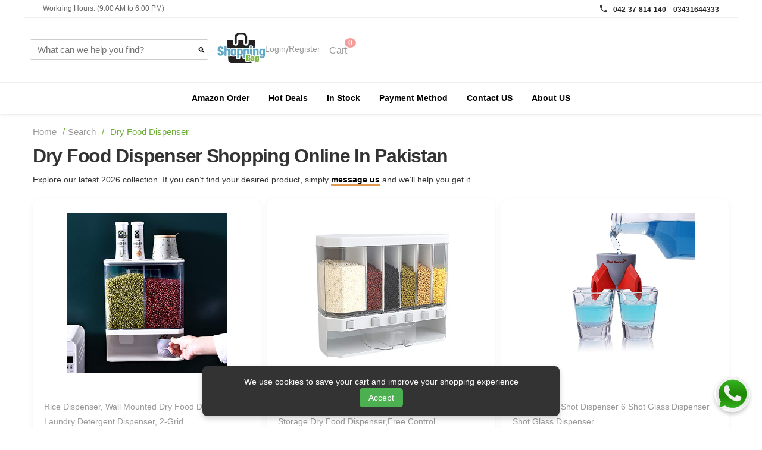

--- FILE ---
content_type: text/html; charset=UTF-8
request_url: https://www.shoppingbag.pk/search/dry-food-dispenser.html
body_size: 41459
content:


<!DOCTYPE html>
<html lang="en">
<head>
<!-- Google tag (gtag.js) -->
<script async src="https://www.googletagmanager.com/gtag/js?id=G-Y22GEJDGL6"></script>
<script>
  window.dataLayer = window.dataLayer || [];
  function gtag(){dataLayer.push(arguments);}
  gtag('js', new Date());

  gtag('config', 'G-Y22GEJDGL6');
</script>




    
<style>
    /* Cookie Banner Styles */
    #cookie-banner {
        display: none; /* hidden by default */
        position: fixed;
        bottom: 20px;
        left: 50%;
        transform: translateX(-50%);
        background-color: #333;
        color: #fff;
        padding: 15px 20px;
        border-radius: 8px;
        box-shadow: 0 4px 10px rgba(0,0,0,0.2);
        font-family: sans-serif;
        z-index: 9999;
        max-width: 600px;
        width: 90%;
        box-sizing: border-box;

        display: flex;
        flex-wrap: wrap;   /* ✅ allow wrapping */
        justify-content: center; /* ✅ center contents when wrapping */
        gap: 10px;
        text-align: center;
    }

    #cookie-banner p {
        margin: 0;
        font-size: 14px;
        flex: 1 1 100%;  /* ✅ take full width when wrapping */
    }

    #cookie-banner button {
        background-color: #4CAF50;
        color: white;
        border: none;
        padding: 8px 15px;
        border-radius: 5px;
        cursor: pointer;
        font-size: 14px;
        white-space: nowrap;
        flex: 0 0 auto;   /* ✅ keep button sized to content */
    }

    #cookie-banner button:hover {
        background-color: #45a049;
    }

    /* 📱 Mobile adjustments */
    @media (max-width: 480px) {
        #cookie-banner {
            flex-direction: column;
        }
        #cookie-banner p {
            margin-bottom: 10px;
        }
        #cookie-banner button {
            width: 100%;
        }
    }
</style>
    
    <meta charset="UTF-8">
    <meta name="viewport" content="width=device-width, initial-scale=1.0">
    <link rel="stylesheet" href="https://www.shoppingbag.pk/css/style.css">
    <link href="https://fonts.googleapis.com/css2?family=Libre+Baskerville:ital,wght@0,400;0,700;1,400&family=Birthstone&display=swap" rel="stylesheet">
    <title>Dry Food Dispenser Shopping Online In Pakistan | Shoppingbag.pk</title>
    <meta name="description" content="Buy dry food dispenser at the best price in 2026 with fast online shopping in Pakistan. Shoppingbag.pk is your trusted website to explore, compare, and order dry food dispenser with ease."/>
    <meta name="keywords" content="dry food dispenser, buy dry food dispenser 2026, dry food dispenser price in Pakistan, order dry food dispenser online, shoppingbag.pk dry food dispenser, dry food dispenser best deal, latest dry food dispenser 2026"/>
    <meta name="robots" content="index, follow"/>
	<link rel="shortcut icon" href="https://www.shoppingbag.pk/images/favicon/favicon.ico" type="image/x-icon">
	<link rel="apple-touch-icon" sizes="57x57" href="https://www.shoppingbag.pk/images/favicon/apple-icon-57x57.png">
    <link rel="apple-touch-icon" sizes="60x60" href="https://www.shoppingbag.pk/images/favicon/apple-icon-60x60.png">
    <link rel="apple-touch-icon" sizes="72x72" href="https://www.shoppingbag.pk/images/favicon/apple-icon-72x72.png">
    <link rel="apple-touch-icon" sizes="76x76" href="https://www.shoppingbag.pk/images/favicon/apple-icon-76x76.png">
    <link rel="apple-touch-icon" sizes="114x114" href="https://www.shoppingbag.pk/images/favicon/apple-icon-114x114.png">
    <link rel="apple-touch-icon" sizes="120x120" href="https://www.shoppingbag.pk/images/favicon/apple-icon-120x120.png">
    <link rel="apple-touch-icon" sizes="144x144" href="https://www.shoppingbag.pk/images/favicon/apple-icon-144x144.png">
    <link rel="apple-touch-icon" sizes="152x152" href="https://www.shoppingbag.pk/images/favicon/apple-icon-152x152.png">
    <link rel="apple-touch-icon" sizes="180x180" href="https://www.shoppingbag.pk/images/favicon/apple-icon-180x180.png">
    <link rel="icon" type="image/png" sizes="192x192"  href="https://www.shoppingbag.pk/images/favicon/android-icon-192x192.png">
    <link rel="icon" type="image/png" sizes="32x32" href="https://www.shoppingbag.pk/images/favicon/favicon-32x32.png">
    <link rel="icon" type="image/png" sizes="96x96" href="https://www.shoppingbag.pk/images/favicon/favicon-96x96.png">
    <link rel="icon" type="image/png" sizes="16x16" href="https://www.shoppingbag.pk/images/favicon/favicon-16x16.png">
    <link rel="manifest" href="https://www.shoppingbag.pk/images/favicon/manifest.json">
    <meta name="msapplication-TileColor" content="#ffffff">
    <meta name="msapplication-TileImage" content="/ms-icon-144x144.png">
    <meta name="theme-color" content="#ffffff">
    
    
    
    
    <style>
    .special-offer-content {
        display: flex;
        flex-direction: column;
    }

    .special-offer .terrarium-image img {
        max-width: 300px;
        height: auto;
        display: block;
        margin: 0 auto;
    }

    @media (max-width: 768px) 
    {
        .terrarium-image {
        width: 100% !important;
        }
    }
</style>

<style>
    .terrarium-image {
        position: relative;
        display: inline-block;
    }

    .terrarium-image img {
        max-width: 250px;
        height: auto;
        display: block;
        margin: 0 auto;
    }


</style>
    
    
    
    
	     <link rel="canonical" href="https://www.shoppingbag.pk/search/dry-food-dispenser.html" />
     <meta property="og:title" content="Rice Dispenser, Wall Mounted Dry Food Dispenser, Laundry Det">
     <meta property="og:description" content="Rice Dispenser, Wall Mounted Dry Food Dispenser, Laundry Detergent Dispenser, 2-Grid Storage Kitchen Food Dry Food Dispenser, Wall Mount Dispenser for Pet Food Nuts Beans Not for Oatmeal (3000ML)">
     <meta property="og:url" content="https://www.shoppingbag.pk/search/dry-food-dispenser.html">
     <meta property="og:image" content="https://m.media-amazon.com/images/I/51dnJOZA8vL.jpg">
     
     
    

</head><body>


<!-- Google Tag Manager (noscript) -->
<!-- End Google Tag Manager (noscript) -->
 <header class="header-container">
    <div class="info_bar">
            <div class="info_bar_x">
                <p>Workring Hours: (9:00 AM to 6:00 PM)</p>
            </div>
            <div class="info_bar_y">
                <div class="phone_box_small">
                    <div class="phone_icon">
                        <svg xmlns="http://www.w3.org/2000/svg" width="24" height="24" viewBox="0 0 24 24"><path fill="currentColor" d="M6.62 10.79c1.44 2.83 3.76 5.14 6.59 6.59l2.2-2.2c.27-.27.67-.36 1.02-.24c1.12.37 2.33.57 3.57.57c.55 0 1 .45 1 1V20c0 .55-.45 1-1 1c-9.39 0-17-7.61-17-17c0-.55.45-1 1-1h3.5c.55 0 1 .45 1 1c0 1.25.2 2.45.57 3.57c.11.35.03.74-.25 1.02z"/></svg>
                    </div>
                    <div class="phone_link">
                        <a href="tel:04237814140">042-37-814-140</a>
                        <a href="tel:03431644333">03431644333</a>
                    </div>
                </div>
            </div>
    </div> 
    <div class="top-header">
    <form id="searchForm">
    <!-- Search Bar -->
    <div class="search-container" style="display: flex; align-items: center; position: relative;">
        <input maxlength="30" 
               type="text" 
               id="searchkey" 
               class="search-bar" 
               placeholder="What can we help you find?" 
               style="flex:1; padding-right:40px;">

        <!-- Search Button -->
        <button type="submit" 
                id="searchBtn" 
                style="background: none; border: none; cursor: pointer; position: absolute; right: 5px; top: 50%; transform: translateY(-50%);">
            🔍
        </button>

        <ul id="suggestions" 
            style="display:none; position:absolute; top:100%; left:0; background:white; border:1px solid #ccc; list-style:none; margin:0; padding:0; width:100%; z-index:999;">
        </ul>
    </div>
</form>

<script>
    // Handle form submit (works with Enter or button click)
    document.getElementById("searchForm").addEventListener("submit", function(e) {
        e.preventDefault(); // stop page reload
        let searchKey = document.getElementById("searchkey").value.trim();

        if (searchKey !== "") {
            // Do your search logic here
            console.log("Searching for:", searchKey);

            // Example: redirect to a search page
            window.location.href = "/search?query=" + encodeURIComponent(searchKey);
        }
    });
</script>

            <div class="mobile-flex">
            <!-- Logo -->
            <div class="logo">
                <a href="https://www.shoppingbag.pk/"><img src="https://www.shoppingbag.pk/images/logo.png" alt="shoppingbag.pk LOGO"></a>
            </div>
            
            <div class="auth-links">
              <div class="d-flex auth-linkss">
                    <!-- User login -->
                                        <a href="https://www.shoppingbag.pk/login.html">Login</a>
                    <span> / </span>
                    <a href="https://www.shoppingbag.pk/signup.html">Register</a>            
                                    </div>
           <!-- Cart Header -->
            <div class="cart-header">
              <a href="https://www.shoppingbag.pk/view-cart" class="cart-link">
                <span class="cart-text">Cart</span>
                <span class="cart-count">0</span>
              </a>
            </div>

     </div>
            <div class="mobile-nav">
              <a href="#" class="nav-mobile"> 
                <img src="https://www.shoppingbag.pk/assets/Hamburger_icon.svg.png" alt="Hamburger_icon">
              </a>
            </div>
          </div>
        </div>

        <!-- Navigation -->
        <nav class="nav-container">
            <nav class="main-nav">
                
                <div class="nav-item">
                    <a href="https://www.shoppingbag.pk/custom-order.html">Amazon Order</a>
                    
                </div>
                
                <div class="nav-item">
                    <a href="https://www.shoppingbag.pk/hot-deals.html">Hot Deals</a>
                </div>
                
                <div class="nav-item">
                    <a href="https://www.shoppingbag.pk/products-in-stock.html">In Stock</a>
                </div>
                
                <div class="nav-item">
                    <a href="https://www.shoppingbag.pk/page/payment-method-info_2.html">Payment Method</a>
                </div>
                 <div class="nav-item">
                    <a href="https://www.shoppingbag.pk/contactus.html">Contact US</a>
                </div>
                
                 <div class="nav-item">
                    <a href="https://www.shoppingbag.pk/page/about-us-info_1.html">About US</a>
                </div>
                
            </nav>
        </nav>
        <!-- Rainbow Bar (replacing orange bar) -->
     
    </header>

    <!-- Cookie Consent Banner -->
    <div id="cookie-banner">
        <p>We use cookies to save your cart and improve your shopping experience</p>
        <button id="accept-cookies">Accept</button>
    </div>
     

<main class="container">
        <!-- Banner Image -->
        <!--
        <div class="banner-image">
            <img src="assets/advertise-with-us.jpg" alt="Advertise with us">
        </div>
        -->
        <!-- Breadcrumb -->
        
                
        <div class="breadcrumb">
            <a href="https://www.shoppingbag.pk/">Home</a> <span>/</span>
                
                      <a href="https://www.shoppingbag.pk/famous-shopping-searches.html">Search </a><span>/</span>
                                   
           
            
                             <span>Dry Food Dispenser</span>
                
                            
            
        </div>
        
        
                
        
        
        

        <!-- Page Title -->
                    <h1 class="page-title">Dry Food Dispenser Shopping Online In Pakistan</h1>
                

        
     
        <section class="spSection">
            <p>Explore our latest 2026 collection. If you can’t find your desired product, simply <a target='_blank' href='/contactus.html'>message us</a> and we’ll help you get it.</p>        </section>

        

           <!-- Products Grid -->
        <div class="products-grid">
            
            <!-- Luxury Car -->
                
                 
                <script type="application/ld+json">
                {
                  "@context": "https://schema.org/",
                  "@type": "Product",
                  "name": "Rice Dispenser, Wall Mounted Dry Food Dispenser, Laundry Detergent Dispenser, 2-Grid Storage Kitchen Food Dry Food Dispenser, Wall Mount Dispenser for Pet Food Nuts Beans Not for Oatmeal (3000ML)",
                  "image": "https://m.media-amazon.com/images/I/51dnJOZA8vL.jpg",
                  "description": "Rice Dispenser, Wall Mounted Dry Food Dispenser, Laundry Detergent Dispenser, 2-Grid Storage Kitchen Food Dry Food Dispenser, Wall Mount Dispenser for Pet Food Nuts Beans Not for Oatmeal (3000ML)",
                  "sku": "B08NCPLLCH",
                  "brand": {
                    "@type": "Brand",
                    "name": "ShoppingBag"
                  },
                  "offers": {
                    "@type": "Offer",
                    "url": "https://www.shoppingbag.pk/amazon-rice-dispenser-wall-mounted-dry/O08APCYYPU.html",
                    "priceCurrency": "PKR",
                    "eligibleRegion": {
                        "@type": "Country",
                        "name": "Pakistan"
                    },
                    "price": 15155,
                    "availability": "https://schema.org/InStock",
                    "itemCondition": "https://schema.org/NewCondition",
                    "priceValidUntil": "2026-01-28",
                    "hasMerchantReturnPolicy": {
                        "@type": "MerchantReturnPolicy",
                        "applicableCountry": "PK",
                        "returnPolicyCategory": "https://schema.org/MerchantReturnFiniteReturnWindow",
                        "merchantReturnDays": 30,
                        "returnMethod": "https://schema.org/ReturnByMail",
                        "returnFees": "https://schema.org/FreeReturn"
                      },"shippingDetails": {
                      "@type": "OfferShippingDetails",
                      "shippingDestination": {
                        "@type": "DefinedRegion",
                        "addressCountry": "PK"
                      },
                      "deliveryTime": {
                        "@type": "ShippingDeliveryTime",
                        "handlingTime": {
                          "@type": "QuantitativeValue",
                          "minValue": 1,
                          "maxValue": 2,
                          "unitCode": "d"
                        },
                        "transitTime": {
                          "@type": "QuantitativeValue",
                          "minValue": 5,
                          "maxValue": 10,
                          "unitCode": "d"
                        }
                      },
                      "shippingRate": {
                        "@type": "MonetaryAmount",
                        "value": 0,
                        "currency": "PKR"
                      }
                    }
                  },
                  "aggregateRating": {
                    "@type": "AggregateRating",
                     "ratingValue": 3.9,
                    "reviewCount": 34,
                    "ratingCount": 34,
                     "bestRating": 5,
                     "worstRating": 1
                  }
                }
                </script>
                
                
                
                <div class="product-card">
                               
               
               
                    
                <h3 class="product_card_title"><center></center></h3>    
                                <div class="product-image">
                    
                            
                            <a target='_blank' href="https://www.shoppingbag.pk/amazon-rice-dispenser-wall-mounted-dry/O08APCYYPU.html"  rel="sponsored"><img src="https://m.media-amazon.com/images/I/51dnJOZA8vL.jpg" alt='Rice Dispenser, Wall Mounted Dry Food Dispenser, Laundry Detergent Dispenser, 2-Grid Storage Kitchen Food Dry Food Dispenser, Wall Mount Dispenser for Pet Food Nuts Beans Not for Oatmeal (3000ML)' title="Rice Dispenser, Wall Mounted Dry Food Dispenser, Laundry Detergent Dispenser, 2-Grid Storage Kitchen Food Dry Food Dispenser, Wall Mount Dispenser for Pet Food Nuts Beans Not for Oatmeal (3000ML)" loading="lazy"></a>
                                    
                </div>
                <div class="product-info">

                    <h3 class="product-description" title="Rice Dispenser, Wall Mounted Dry Food Dispenser, Laundry Detergent Dispenser, 2-Grid Storage Kitchen Food Dry Food Dispenser, Wall Mount Dispenser for Pet Food Nuts Beans Not for Oatmeal (3000ML)">Rice Dispenser, Wall Mounted Dry Food Dispenser, Laundry Detergent Dispenser, 2-Grid...</h3>
                    <!--
                    <div class="special-offer-rating">
                        <span class="filled">★★★★</span><span class="empty">★</span>
                        <span>4.6</span>
                      
                    </div>
                    -->  
                    <div class="flex-price">
                            
                        <div class="product-price">Rs. 15,155                        </div>
                                                
                        
                    <a target='_blank' href="https://www.shoppingbag.pk/amazon-rice-dispenser-wall-mounted-dry/O08APCYYPU.html"  rel="sponsored"><button class="check-it-out">More Detail</button></a></div>
                </div>
            </div>
                    
                    
                    
             
                 
                <script type="application/ld+json">
                {
                  "@context": "https://schema.org/",
                  "@type": "Product",
                  "name": "Julvie Food Dispenser Rice Dispenser,Large Capacity Storage Dry Food Dispenser,Free Control of Cereal Output, Lid Dry Food Dispenser Storage Box for Kitchen",
                  "image": "https://m.media-amazon.com/images/I/41vZ0C-qhNL.jpg",
                  "description": "Julvie Food Dispenser Rice Dispenser,Large Capacity Storage Dry Food Dispenser,Free Control of Cereal Output, Lid Dry Food Dispenser Storage Box for Kitchen",
                  "sku": "B08SVQ7QJD",
                  "brand": {
                    "@type": "Brand",
                    "name": "ShoppingBag"
                  },
                  "offers": {
                    "@type": "Offer",
                    "url": "https://www.shoppingbag.pk/amazon-julvie-food-dispenser-rice-dispenserlarge/O08FID7DWQ.html",
                    "priceCurrency": "PKR",
                    "eligibleRegion": {
                        "@type": "Country",
                        "name": "Pakistan"
                    },
                    "price": 21011,
                    "availability": "https://schema.org/InStock",
                    "itemCondition": "https://schema.org/NewCondition",
                    "priceValidUntil": "2026-01-28",
                    "hasMerchantReturnPolicy": {
                        "@type": "MerchantReturnPolicy",
                        "applicableCountry": "PK",
                        "returnPolicyCategory": "https://schema.org/MerchantReturnFiniteReturnWindow",
                        "merchantReturnDays": 30,
                        "returnMethod": "https://schema.org/ReturnByMail",
                        "returnFees": "https://schema.org/FreeReturn"
                      },"shippingDetails": {
                      "@type": "OfferShippingDetails",
                      "shippingDestination": {
                        "@type": "DefinedRegion",
                        "addressCountry": "PK"
                      },
                      "deliveryTime": {
                        "@type": "ShippingDeliveryTime",
                        "handlingTime": {
                          "@type": "QuantitativeValue",
                          "minValue": 1,
                          "maxValue": 2,
                          "unitCode": "d"
                        },
                        "transitTime": {
                          "@type": "QuantitativeValue",
                          "minValue": 5,
                          "maxValue": 10,
                          "unitCode": "d"
                        }
                      },
                      "shippingRate": {
                        "@type": "MonetaryAmount",
                        "value": 0,
                        "currency": "PKR"
                      }
                    }
                  },
                  "aggregateRating": {
                    "@type": "AggregateRating",
                     "ratingValue": 2.9,
                    "reviewCount": 46,
                    "ratingCount": 46,
                     "bestRating": 5,
                     "worstRating": 1
                  }
                }
                </script>
                
                
                
                <div class="product-card">
                               
               
               
                    
                <h3 class="product_card_title"><center></center></h3>    
                                <div class="product-image">
                    
                            
                            <a target='_blank' href="https://www.shoppingbag.pk/amazon-julvie-food-dispenser-rice-dispenserlarge/O08FID7DWQ.html"  rel="sponsored"><img src="https://m.media-amazon.com/images/I/41vZ0C-qhNL.jpg" alt='Julvie Food Dispenser Rice Dispenser,Large Capacity Storage Dry Food Dispenser,Free Control of Cereal Output, Lid Dry Food Dispenser Storage Box for Kitchen' title="Julvie Food Dispenser Rice Dispenser,Large Capacity Storage Dry Food Dispenser,Free Control of Cereal Output, Lid Dry Food Dispenser Storage Box for Kitchen" loading="lazy"></a>
                                    
                </div>
                <div class="product-info">

                    <h3 class="product-description" title="Julvie Food Dispenser Rice Dispenser,Large Capacity Storage Dry Food Dispenser,Free Control of Cereal Output, Lid Dry Food Dispenser Storage Box for Kitchen">Julvie Food Dispenser Rice Dispenser,Large Capacity Storage Dry Food Dispenser,Free Control...</h3>
                    <!--
                    <div class="special-offer-rating">
                        <span class="filled">★★★★</span><span class="empty">★</span>
                        <span>4.6</span>
                      
                    </div>
                    -->  
                    <div class="flex-price">
                            
                        <div class="product-price">Rs. 21,011                        </div>
                                                
                        
                    <a target='_blank' href="https://www.shoppingbag.pk/amazon-julvie-food-dispenser-rice-dispenserlarge/O08FID7DWQ.html"  rel="sponsored"><button class="check-it-out">More Detail</button></a></div>
                </div>
            </div>
                    
                    
                    
             
                 
                <script type="application/ld+json">
                {
                  "@context": "https://schema.org/",
                  "@type": "Product",
                  "name": "Shot Rocket Shot Dispenser 6 Shot Glass Dispenser Shot Glass Dispenser Shot Dispenser with 6 Shot Glasses Shot Pourer 6 Shot Glass Dispenser and Holder Six Shot Dispenser Shot Pourer Dispenser Buddy",
                  "image": "https://m.media-amazon.com/images/I/41YYld4SyAL.jpg",
                  "description": "Shot Rocket Shot Dispenser 6 Shot Glass Dispenser Shot Glass Dispenser Shot Dispenser with 6 Shot Glasses Shot Pourer 6 Shot Glass Dispenser and Holder Six Shot Dispenser Shot Pourer Dispenser Buddy",
                  "sku": "B08XLWRJ8B",
                  "brand": {
                    "@type": "Brand",
                    "name": "ShoppingBag"
                  },
                  "offers": {
                    "@type": "Offer",
                    "url": "https://www.shoppingbag.pk/amazon-shot-rocket-shot-dispenser-6/O08KYJEW8O.html",
                    "priceCurrency": "PKR",
                    "eligibleRegion": {
                        "@type": "Country",
                        "name": "Pakistan"
                    },
                    "price": 5083,
                    "availability": "https://schema.org/InStock",
                    "itemCondition": "https://schema.org/NewCondition",
                    "priceValidUntil": "2026-01-28",
                    "hasMerchantReturnPolicy": {
                        "@type": "MerchantReturnPolicy",
                        "applicableCountry": "PK",
                        "returnPolicyCategory": "https://schema.org/MerchantReturnFiniteReturnWindow",
                        "merchantReturnDays": 30,
                        "returnMethod": "https://schema.org/ReturnByMail",
                        "returnFees": "https://schema.org/FreeReturn"
                      },"shippingDetails": {
                      "@type": "OfferShippingDetails",
                      "shippingDestination": {
                        "@type": "DefinedRegion",
                        "addressCountry": "PK"
                      },
                      "deliveryTime": {
                        "@type": "ShippingDeliveryTime",
                        "handlingTime": {
                          "@type": "QuantitativeValue",
                          "minValue": 1,
                          "maxValue": 2,
                          "unitCode": "d"
                        },
                        "transitTime": {
                          "@type": "QuantitativeValue",
                          "minValue": 5,
                          "maxValue": 10,
                          "unitCode": "d"
                        }
                      },
                      "shippingRate": {
                        "@type": "MonetaryAmount",
                        "value": 0,
                        "currency": "PKR"
                      }
                    }
                  },
                  "aggregateRating": {
                    "@type": "AggregateRating",
                     "ratingValue": 5,
                    "reviewCount": 43,
                    "ratingCount": 43,
                     "bestRating": 5,
                     "worstRating": 1
                  }
                }
                </script>
                
                
                
                <div class="product-card">
                               
               
               
                    
                <h3 class="product_card_title"><center></center></h3>    
                                <div class="product-image">
                    
                            
                            <a target='_blank' href="https://www.shoppingbag.pk/amazon-shot-rocket-shot-dispenser-6/O08KYJEW8O.html"  rel="sponsored"><img src="https://m.media-amazon.com/images/I/41YYld4SyAL.jpg" alt='Shot Rocket Shot Dispenser 6 Shot Glass Dispenser Shot Glass Dispenser Shot Dispenser with 6 Shot Glasses Shot Pourer 6 Shot Glass Dispenser and Holder Six Shot Dispenser Shot Pourer Dispenser Buddy' title="Shot Rocket Shot Dispenser 6 Shot Glass Dispenser Shot Glass Dispenser Shot Dispenser with 6 Shot Glasses Shot Pourer 6 Shot Glass Dispenser and Holder Six Shot Dispenser Shot Pourer Dispenser Buddy" loading="lazy"></a>
                                    
                </div>
                <div class="product-info">

                    <h3 class="product-description" title="Shot Rocket Shot Dispenser 6 Shot Glass Dispenser Shot Glass Dispenser Shot Dispenser with 6 Shot Glasses Shot Pourer 6 Shot Glass Dispenser and Holder Six Shot Dispenser Shot Pourer Dispenser Buddy">Shot Rocket Shot Dispenser 6 Shot Glass Dispenser Shot Glass Dispenser...</h3>
                    <!--
                    <div class="special-offer-rating">
                        <span class="filled">★★★★</span><span class="empty">★</span>
                        <span>4.6</span>
                      
                    </div>
                    -->  
                    <div class="flex-price">
                            
                        <div class="product-price">Rs. 5,083                        </div>
                                                
                        
                    <a target='_blank' href="https://www.shoppingbag.pk/amazon-shot-rocket-shot-dispenser-6/O08KYJEW8O.html"  rel="sponsored"><button class="check-it-out">More Detail</button></a></div>
                </div>
            </div>
                    
                    
                    
             
                 
                <script type="application/ld+json">
                {
                  "@context": "https://schema.org/",
                  "@type": "Product",
                  "name": "Cereal Dispenser, Triple Canister Food Dispenser Wall Mounted Dry Food Dispenser, Grain Dispenser Kitchen Container with 3 Cup, Candy Dispenser for Storing Oatmeal Coffee Beans Nut Snacks, Black 158oz",
                  "image": "https://m.media-amazon.com/images/I/61xsd7P9H1L.jpg",
                  "description": "Cereal Dispenser, Triple Canister Food Dispenser Wall Mounted Dry Food Dispenser, Grain Dispenser Kitchen Container with 3 Cup, Candy Dispenser for Storing Oatmeal Coffee Beans Nut Snacks, Black 158oz",
                  "sku": "B09CQ1997R",
                  "brand": {
                    "@type": "Brand",
                    "name": "ShoppingBag"
                  },
                  "offers": {
                    "@type": "Offer",
                    "url": "https://www.shoppingbag.pk/amazon-cereal-dispenser-triple-canister-food/O09PD1997E.html",
                    "priceCurrency": "PKR",
                    "eligibleRegion": {
                        "@type": "Country",
                        "name": "Pakistan"
                    },
                    "price": 21966,
                    "availability": "https://schema.org/InStock",
                    "itemCondition": "https://schema.org/NewCondition",
                    "priceValidUntil": "2026-01-28",
                    "hasMerchantReturnPolicy": {
                        "@type": "MerchantReturnPolicy",
                        "applicableCountry": "PK",
                        "returnPolicyCategory": "https://schema.org/MerchantReturnFiniteReturnWindow",
                        "merchantReturnDays": 30,
                        "returnMethod": "https://schema.org/ReturnByMail",
                        "returnFees": "https://schema.org/FreeReturn"
                      },"shippingDetails": {
                      "@type": "OfferShippingDetails",
                      "shippingDestination": {
                        "@type": "DefinedRegion",
                        "addressCountry": "PK"
                      },
                      "deliveryTime": {
                        "@type": "ShippingDeliveryTime",
                        "handlingTime": {
                          "@type": "QuantitativeValue",
                          "minValue": 1,
                          "maxValue": 2,
                          "unitCode": "d"
                        },
                        "transitTime": {
                          "@type": "QuantitativeValue",
                          "minValue": 5,
                          "maxValue": 10,
                          "unitCode": "d"
                        }
                      },
                      "shippingRate": {
                        "@type": "MonetaryAmount",
                        "value": 0,
                        "currency": "PKR"
                      }
                    }
                  },
                  "aggregateRating": {
                    "@type": "AggregateRating",
                     "ratingValue": 4,
                    "reviewCount": 34,
                    "ratingCount": 34,
                     "bestRating": 5,
                     "worstRating": 1
                  }
                }
                </script>
                
                
                
                <div class="product-card">
                               
               
               
                    
                <h3 class="product_card_title"><center></center></h3>    
                                <div class="product-image">
                    
                            
                            <a target='_blank' href="https://www.shoppingbag.pk/amazon-cereal-dispenser-triple-canister-food/O09PD1997E.html"  rel="sponsored"><img src="https://m.media-amazon.com/images/I/61xsd7P9H1L.jpg" alt='Cereal Dispenser, Triple Canister Food Dispenser Wall Mounted Dry Food Dispenser, Grain Dispenser Kitchen Container with 3 Cup, Candy Dispenser for Storing Oatmeal Coffee Beans Nut Snacks, Black 158oz' title="Cereal Dispenser, Triple Canister Food Dispenser Wall Mounted Dry Food Dispenser, Grain Dispenser Kitchen Container with 3 Cup, Candy Dispenser for Storing Oatmeal Coffee Beans Nut Snacks, Black 158oz" loading="lazy"></a>
                                    
                </div>
                <div class="product-info">

                    <h3 class="product-description" title="Cereal Dispenser, Triple Canister Food Dispenser Wall Mounted Dry Food Dispenser, Grain Dispenser Kitchen Container with 3 Cup, Candy Dispenser for Storing Oatmeal Coffee Beans Nut Snacks, Black 158oz">Cereal Dispenser, Triple Canister Food Dispenser Wall Mounted Dry Food Dispenser,...</h3>
                    <!--
                    <div class="special-offer-rating">
                        <span class="filled">★★★★</span><span class="empty">★</span>
                        <span>4.6</span>
                      
                    </div>
                    -->  
                    <div class="flex-price">
                            
                        <div class="product-price">Rs. 21,966                        </div>
                                                
                        
                    <a target='_blank' href="https://www.shoppingbag.pk/amazon-cereal-dispenser-triple-canister-food/O09PD1997E.html"  rel="sponsored"><button class="check-it-out">More Detail</button></a></div>
                </div>
            </div>
                    
                    
                    
             
                 
                <script type="application/ld+json">
                {
                  "@context": "https://schema.org/",
                  "@type": "Product",
                  "name": "1/1.5/3L Wall-Mounted Dry Food Dispenser, Cereal Dispenser Plastic Clear,Storage Dry Food Dispenser, Dry Food Fruit Storage Box For r Cereal, Rice, Candy, Coffee Bean, Snack, Grain Home and Kitchen",
                  "image": "https://m.media-amazon.com/images/I/31P7UzXnPsL.jpg",
                  "description": "1/1.5/3L Wall-Mounted Dry Food Dispenser, Cereal Dispenser Plastic Clear,Storage Dry Food Dispenser, Dry Food Fruit Storage Box For r Cereal, Rice, Candy, Coffee Bean, Snack, Grain Home and Kitchen",
                  "sku": "B0928KGGSR",
                  "brand": {
                    "@type": "Brand",
                    "name": "ShoppingBag"
                  },
                  "offers": {
                    "@type": "Offer",
                    "url": "https://www.shoppingbag.pk/amazon-1-1-5-3l-wall-mounted-dry-food-dispenser/O0928XTTFE.html",
                    "priceCurrency": "PKR",
                    "eligibleRegion": {
                        "@type": "Country",
                        "name": "Pakistan"
                    },
                    "price": 15999,
                    "availability": "https://schema.org/InStock",
                    "itemCondition": "https://schema.org/NewCondition",
                    "priceValidUntil": "2026-01-28",
                    "hasMerchantReturnPolicy": {
                        "@type": "MerchantReturnPolicy",
                        "applicableCountry": "PK",
                        "returnPolicyCategory": "https://schema.org/MerchantReturnFiniteReturnWindow",
                        "merchantReturnDays": 30,
                        "returnMethod": "https://schema.org/ReturnByMail",
                        "returnFees": "https://schema.org/FreeReturn"
                      },"shippingDetails": {
                      "@type": "OfferShippingDetails",
                      "shippingDestination": {
                        "@type": "DefinedRegion",
                        "addressCountry": "PK"
                      },
                      "deliveryTime": {
                        "@type": "ShippingDeliveryTime",
                        "handlingTime": {
                          "@type": "QuantitativeValue",
                          "minValue": 1,
                          "maxValue": 2,
                          "unitCode": "d"
                        },
                        "transitTime": {
                          "@type": "QuantitativeValue",
                          "minValue": 5,
                          "maxValue": 10,
                          "unitCode": "d"
                        }
                      },
                      "shippingRate": {
                        "@type": "MonetaryAmount",
                        "value": 0,
                        "currency": "PKR"
                      }
                    }
                  },
                  "aggregateRating": {
                    "@type": "AggregateRating",
                     "ratingValue": 3.8,
                    "reviewCount": 44,
                    "ratingCount": 44,
                     "bestRating": 5,
                     "worstRating": 1
                  }
                }
                </script>
                
                
                
                <div class="product-card">
                               
               
               
                    
                <h3 class="product_card_title"><center></center></h3>    
                                <div class="product-image">
                    
                            
                            <a target='_blank' href="https://www.shoppingbag.pk/amazon-1-1-5-3l-wall-mounted-dry-food-dispenser/O0928XTTFE.html"  rel="sponsored"><img src="https://m.media-amazon.com/images/I/31P7UzXnPsL.jpg" alt='1/1.5/3L Wall-Mounted Dry Food Dispenser, Cereal Dispenser Plastic Clear,Storage Dry Food Dispenser, Dry Food Fruit Storage Box For r Cereal, Rice, Candy, Coffee Bean, Snack, Grain Home and Kitchen' title="1/1.5/3L Wall-Mounted Dry Food Dispenser, Cereal Dispenser Plastic Clear,Storage Dry Food Dispenser, Dry Food Fruit Storage Box For r Cereal, Rice, Candy, Coffee Bean, Snack, Grain Home and Kitchen" loading="lazy"></a>
                                    
                </div>
                <div class="product-info">

                    <h3 class="product-description" title="1/1.5/3L Wall-Mounted Dry Food Dispenser, Cereal Dispenser Plastic Clear,Storage Dry Food Dispenser, Dry Food Fruit Storage Box For r Cereal, Rice, Candy, Coffee Bean, Snack, Grain Home and Kitchen">1/1.5/3L Wall-Mounted Dry Food Dispenser, Cereal Dispenser Plastic Clear,Storage Dry Food...</h3>
                    <!--
                    <div class="special-offer-rating">
                        <span class="filled">★★★★</span><span class="empty">★</span>
                        <span>4.6</span>
                      
                    </div>
                    -->  
                    <div class="flex-price">
                            
                        <div class="product-price">Rs. 15,999                        </div>
                                                
                        
                    <a target='_blank' href="https://www.shoppingbag.pk/amazon-1-1-5-3l-wall-mounted-dry-food-dispenser/O0928XTTFE.html"  rel="sponsored"><button class="check-it-out">More Detail</button></a></div>
                </div>
            </div>
                    
                    
                    
             
                 
                <script type="application/ld+json">
                {
                  "@context": "https://schema.org/",
                  "@type": "Product",
                  "name": "Wall-Mounted Dry Food Dispenser, Cereal Dispenser Plastic Clear,Storage Dry Food Dispenser, Dry Food Fruit Storage Box For r Cereal, Rice, Candy, Coffee Bean, Snack, Grain Home and Kitchen,1/1.5/3L",
                  "image": "https://m.media-amazon.com/images/I/21VbJVMNKWS.jpg",
                  "description": "Wall-Mounted Dry Food Dispenser, Cereal Dispenser Plastic Clear,Storage Dry Food Dispenser, Dry Food Fruit Storage Box For r Cereal, Rice, Candy, Coffee Bean, Snack, Grain Home and Kitchen,1/1.5/3L",
                  "sku": "B093SMH6HJ",
                  "brand": {
                    "@type": "Brand",
                    "name": "ShoppingBag"
                  },
                  "offers": {
                    "@type": "Offer",
                    "url": "https://www.shoppingbag.pk/amazon-wall-mounted-dry-food-dispenser-cereal/O093FZU6UW.html",
                    "priceCurrency": "PKR",
                    "eligibleRegion": {
                        "@type": "Country",
                        "name": "Pakistan"
                    },
                    "price": 12833,
                    "availability": "https://schema.org/InStock",
                    "itemCondition": "https://schema.org/NewCondition",
                    "priceValidUntil": "2026-01-28",
                    "hasMerchantReturnPolicy": {
                        "@type": "MerchantReturnPolicy",
                        "applicableCountry": "PK",
                        "returnPolicyCategory": "https://schema.org/MerchantReturnFiniteReturnWindow",
                        "merchantReturnDays": 30,
                        "returnMethod": "https://schema.org/ReturnByMail",
                        "returnFees": "https://schema.org/FreeReturn"
                      },"shippingDetails": {
                      "@type": "OfferShippingDetails",
                      "shippingDestination": {
                        "@type": "DefinedRegion",
                        "addressCountry": "PK"
                      },
                      "deliveryTime": {
                        "@type": "ShippingDeliveryTime",
                        "handlingTime": {
                          "@type": "QuantitativeValue",
                          "minValue": 1,
                          "maxValue": 2,
                          "unitCode": "d"
                        },
                        "transitTime": {
                          "@type": "QuantitativeValue",
                          "minValue": 5,
                          "maxValue": 10,
                          "unitCode": "d"
                        }
                      },
                      "shippingRate": {
                        "@type": "MonetaryAmount",
                        "value": 0,
                        "currency": "PKR"
                      }
                    }
                  },
                  "aggregateRating": {
                    "@type": "AggregateRating",
                     "ratingValue": 1,
                    "reviewCount": 57,
                    "ratingCount": 57,
                     "bestRating": 5,
                     "worstRating": 1
                  }
                }
                </script>
                
                
                
                <div class="product-card">
                               
               
               
                    
                <h3 class="product_card_title"><center></center></h3>    
                                <div class="product-image">
                    
                            
                            <a target='_blank' href="https://www.shoppingbag.pk/amazon-wall-mounted-dry-food-dispenser-cereal/O093FZU6UW.html"  rel="sponsored"><img src="https://m.media-amazon.com/images/I/21VbJVMNKWS.jpg" alt='Wall-Mounted Dry Food Dispenser, Cereal Dispenser Plastic Clear,Storage Dry Food Dispenser, Dry Food Fruit Storage Box For r Cereal, Rice, Candy, Coffee Bean, Snack, Grain Home and Kitchen,1/1.5/3L' title="Wall-Mounted Dry Food Dispenser, Cereal Dispenser Plastic Clear,Storage Dry Food Dispenser, Dry Food Fruit Storage Box For r Cereal, Rice, Candy, Coffee Bean, Snack, Grain Home and Kitchen,1/1.5/3L" loading="lazy"></a>
                                    
                </div>
                <div class="product-info">

                    <h3 class="product-description" title="Wall-Mounted Dry Food Dispenser, Cereal Dispenser Plastic Clear,Storage Dry Food Dispenser, Dry Food Fruit Storage Box For r Cereal, Rice, Candy, Coffee Bean, Snack, Grain Home and Kitchen,1/1.5/3L">Wall-Mounted Dry Food Dispenser, Cereal Dispenser Plastic Clear,Storage Dry Food Dispenser,...</h3>
                    <!--
                    <div class="special-offer-rating">
                        <span class="filled">★★★★</span><span class="empty">★</span>
                        <span>4.6</span>
                      
                    </div>
                    -->  
                    <div class="flex-price">
                            
                        <div class="product-price">Rs. 12,833                        </div>
                                                
                        
                    <a target='_blank' href="https://www.shoppingbag.pk/amazon-wall-mounted-dry-food-dispenser-cereal/O093FZU6UW.html"  rel="sponsored"><button class="check-it-out">More Detail</button></a></div>
                </div>
            </div>
                    
                    
                    
             
                 
                <script type="application/ld+json">
                {
                  "@context": "https://schema.org/",
                  "@type": "Product",
                  "name": "1/1.5/3L Wall-Mounted Dry Food Dispenser, Cereal Dispenser Plastic Clear,Storage Dry Food Dispenser, Dry Food Fruit Storage Box For r Cereal, Rice, Candy, Coffee Bean, Snack, Grain Home and Kitchen",
                  "image": "https://m.media-amazon.com/images/I/51vCz62XljS.jpg",
                  "description": "1/1.5/3L Wall-Mounted Dry Food Dispenser, Cereal Dispenser Plastic Clear,Storage Dry Food Dispenser, Dry Food Fruit Storage Box For r Cereal, Rice, Candy, Coffee Bean, Snack, Grain Home and Kitchen",
                  "sku": "B0928MT6D3",
                  "brand": {
                    "@type": "Brand",
                    "name": "ShoppingBag"
                  },
                  "offers": {
                    "@type": "Offer",
                    "url": "https://www.shoppingbag.pk/amazon-1-1-5-3l-wall-mounted-dry-food-dispenser/O0928ZG6Q3.html",
                    "priceCurrency": "PKR",
                    "eligibleRegion": {
                        "@type": "Country",
                        "name": "Pakistan"
                    },
                    "price": 12191,
                    "availability": "https://schema.org/InStock",
                    "itemCondition": "https://schema.org/NewCondition",
                    "priceValidUntil": "2026-01-28",
                    "hasMerchantReturnPolicy": {
                        "@type": "MerchantReturnPolicy",
                        "applicableCountry": "PK",
                        "returnPolicyCategory": "https://schema.org/MerchantReturnFiniteReturnWindow",
                        "merchantReturnDays": 30,
                        "returnMethod": "https://schema.org/ReturnByMail",
                        "returnFees": "https://schema.org/FreeReturn"
                      },"shippingDetails": {
                      "@type": "OfferShippingDetails",
                      "shippingDestination": {
                        "@type": "DefinedRegion",
                        "addressCountry": "PK"
                      },
                      "deliveryTime": {
                        "@type": "ShippingDeliveryTime",
                        "handlingTime": {
                          "@type": "QuantitativeValue",
                          "minValue": 1,
                          "maxValue": 2,
                          "unitCode": "d"
                        },
                        "transitTime": {
                          "@type": "QuantitativeValue",
                          "minValue": 5,
                          "maxValue": 10,
                          "unitCode": "d"
                        }
                      },
                      "shippingRate": {
                        "@type": "MonetaryAmount",
                        "value": 0,
                        "currency": "PKR"
                      }
                    }
                  },
                  "aggregateRating": {
                    "@type": "AggregateRating",
                     "ratingValue": 3.8,
                    "reviewCount": 43,
                    "ratingCount": 43,
                     "bestRating": 5,
                     "worstRating": 1
                  }
                }
                </script>
                
                
                
                <div class="product-card">
                               
               
               
                    
                <h3 class="product_card_title"><center></center></h3>    
                                <div class="product-image">
                    
                            
                            <a target='_blank' href="https://www.shoppingbag.pk/amazon-1-1-5-3l-wall-mounted-dry-food-dispenser/O0928ZG6Q3.html"  rel="sponsored"><img src="https://m.media-amazon.com/images/I/51vCz62XljS.jpg" alt='1/1.5/3L Wall-Mounted Dry Food Dispenser, Cereal Dispenser Plastic Clear,Storage Dry Food Dispenser, Dry Food Fruit Storage Box For r Cereal, Rice, Candy, Coffee Bean, Snack, Grain Home and Kitchen' title="1/1.5/3L Wall-Mounted Dry Food Dispenser, Cereal Dispenser Plastic Clear,Storage Dry Food Dispenser, Dry Food Fruit Storage Box For r Cereal, Rice, Candy, Coffee Bean, Snack, Grain Home and Kitchen" loading="lazy"></a>
                                    
                </div>
                <div class="product-info">

                    <h3 class="product-description" title="1/1.5/3L Wall-Mounted Dry Food Dispenser, Cereal Dispenser Plastic Clear,Storage Dry Food Dispenser, Dry Food Fruit Storage Box For r Cereal, Rice, Candy, Coffee Bean, Snack, Grain Home and Kitchen">1/1.5/3L Wall-Mounted Dry Food Dispenser, Cereal Dispenser Plastic Clear,Storage Dry Food...</h3>
                    <!--
                    <div class="special-offer-rating">
                        <span class="filled">★★★★</span><span class="empty">★</span>
                        <span>4.6</span>
                      
                    </div>
                    -->  
                    <div class="flex-price">
                            
                        <div class="product-price">Rs. 12,191                        </div>
                                                
                        
                    <a target='_blank' href="https://www.shoppingbag.pk/amazon-1-1-5-3l-wall-mounted-dry-food-dispenser/O0928ZG6Q3.html"  rel="sponsored"><button class="check-it-out">More Detail</button></a></div>
                </div>
            </div>
                    
                    
                    
             
                 
                <script type="application/ld+json">
                {
                  "@context": "https://schema.org/",
                  "@type": "Product",
                  "name": "Conworld Rice Dispenser,Cereal Dispenser, Dog Food and Cat Food Dispenser, Dry Food Dispenser for Rice, Oatmeal, Flour, Granola, Nuts and Beans (About 8L capacity)",
                  "image": "https://m.media-amazon.com/images/I/31EPmsn2++L.jpg",
                  "description": "Conworld Rice Dispenser,Cereal Dispenser, Dog Food and Cat Food Dispenser, Dry Food Dispenser for Rice, Oatmeal, Flour, Granola, Nuts and Beans (About 8L capacity)",
                  "sku": "B08RZ2QQRG",
                  "brand": {
                    "@type": "Brand",
                    "name": "ShoppingBag"
                  },
                  "offers": {
                    "@type": "Offer",
                    "url": "https://www.shoppingbag.pk/amazon-conworld-rice-dispensercereal-dispenser-dog/O08EM2DDET.html",
                    "priceCurrency": "PKR",
                    "eligibleRegion": {
                        "@type": "Country",
                        "name": "Pakistan"
                    },
                    "price": 20432,
                    "availability": "https://schema.org/InStock",
                    "itemCondition": "https://schema.org/NewCondition",
                    "priceValidUntil": "2026-01-28",
                    "hasMerchantReturnPolicy": {
                        "@type": "MerchantReturnPolicy",
                        "applicableCountry": "PK",
                        "returnPolicyCategory": "https://schema.org/MerchantReturnFiniteReturnWindow",
                        "merchantReturnDays": 30,
                        "returnMethod": "https://schema.org/ReturnByMail",
                        "returnFees": "https://schema.org/FreeReturn"
                      },"shippingDetails": {
                      "@type": "OfferShippingDetails",
                      "shippingDestination": {
                        "@type": "DefinedRegion",
                        "addressCountry": "PK"
                      },
                      "deliveryTime": {
                        "@type": "ShippingDeliveryTime",
                        "handlingTime": {
                          "@type": "QuantitativeValue",
                          "minValue": 1,
                          "maxValue": 2,
                          "unitCode": "d"
                        },
                        "transitTime": {
                          "@type": "QuantitativeValue",
                          "minValue": 5,
                          "maxValue": 10,
                          "unitCode": "d"
                        }
                      },
                      "shippingRate": {
                        "@type": "MonetaryAmount",
                        "value": 0,
                        "currency": "PKR"
                      }
                    }
                  },
                  "aggregateRating": {
                    "@type": "AggregateRating",
                     "ratingValue": 4.2,
                    "reviewCount": 62,
                    "ratingCount": 62,
                     "bestRating": 5,
                     "worstRating": 1
                  }
                }
                </script>
                
                
                
                <div class="product-card">
                               
               
               
                    
                <h3 class="product_card_title"><center></center></h3>    
                                <div class="product-image">
                    
                            
                            <a target='_blank' href="https://www.shoppingbag.pk/amazon-conworld-rice-dispensercereal-dispenser-dog/O08EM2DDET.html"  rel="sponsored"><img src="https://m.media-amazon.com/images/I/31EPmsn2++L.jpg" alt='Conworld Rice Dispenser,Cereal Dispenser, Dog Food and Cat Food Dispenser, Dry Food Dispenser for Rice, Oatmeal, Flour, Granola, Nuts and Beans (About 8L capacity)' title="Conworld Rice Dispenser,Cereal Dispenser, Dog Food and Cat Food Dispenser, Dry Food Dispenser for Rice, Oatmeal, Flour, Granola, Nuts and Beans (About 8L capacity)" loading="lazy"></a>
                                    
                </div>
                <div class="product-info">

                    <h3 class="product-description" title="Conworld Rice Dispenser,Cereal Dispenser, Dog Food and Cat Food Dispenser, Dry Food Dispenser for Rice, Oatmeal, Flour, Granola, Nuts and Beans (About 8L capacity)">Conworld Rice Dispenser,Cereal Dispenser, Dog Food and Cat Food Dispenser, Dry...</h3>
                    <!--
                    <div class="special-offer-rating">
                        <span class="filled">★★★★</span><span class="empty">★</span>
                        <span>4.6</span>
                      
                    </div>
                    -->  
                    <div class="flex-price">
                            
                        <div class="product-price">Rs. 20,432                        </div>
                                                
                        
                    <a target='_blank' href="https://www.shoppingbag.pk/amazon-conworld-rice-dispensercereal-dispenser-dog/O08EM2DDET.html"  rel="sponsored"><button class="check-it-out">More Detail</button></a></div>
                </div>
            </div>
                    
                    
                    
             
                 
                <script type="application/ld+json">
                {
                  "@context": "https://schema.org/",
                  "@type": "Product",
                  "name": "souG Cling Film Dispenser, Plastic Wrap Dispenser with Cutter, Reusable Cling Film Dispenser, Food Wrap Dispenser, Refillable Cling Film/Wax Paper/Foil Dispenser, 1 Roll Plastic Food Wrap Included.",
                  "image": "https://m.media-amazon.com/images/I/41osTVkFiyL.jpg",
                  "description": "souG Cling Film Dispenser, Plastic Wrap Dispenser with Cutter, Reusable Cling Film Dispenser, Food Wrap Dispenser, Refillable Cling Film/Wax Paper/Foil Dispenser, 1 Roll Plastic Food Wrap Included.",
                  "sku": "B08SBSVZQG",
                  "brand": {
                    "@type": "Brand",
                    "name": "ShoppingBag"
                  },
                  "offers": {
                    "@type": "Offer",
                    "url": "https://www.shoppingbag.pk/amazon-soug-cling-film-dispenser-plastic/O08FOFIMDT.html",
                    "priceCurrency": "PKR",
                    "eligibleRegion": {
                        "@type": "Country",
                        "name": "Pakistan"
                    },
                    "price": 10002,
                    "availability": "https://schema.org/InStock",
                    "itemCondition": "https://schema.org/NewCondition",
                    "priceValidUntil": "2026-01-28",
                    "hasMerchantReturnPolicy": {
                        "@type": "MerchantReturnPolicy",
                        "applicableCountry": "PK",
                        "returnPolicyCategory": "https://schema.org/MerchantReturnFiniteReturnWindow",
                        "merchantReturnDays": 30,
                        "returnMethod": "https://schema.org/ReturnByMail",
                        "returnFees": "https://schema.org/FreeReturn"
                      },"shippingDetails": {
                      "@type": "OfferShippingDetails",
                      "shippingDestination": {
                        "@type": "DefinedRegion",
                        "addressCountry": "PK"
                      },
                      "deliveryTime": {
                        "@type": "ShippingDeliveryTime",
                        "handlingTime": {
                          "@type": "QuantitativeValue",
                          "minValue": 1,
                          "maxValue": 2,
                          "unitCode": "d"
                        },
                        "transitTime": {
                          "@type": "QuantitativeValue",
                          "minValue": 5,
                          "maxValue": 10,
                          "unitCode": "d"
                        }
                      },
                      "shippingRate": {
                        "@type": "MonetaryAmount",
                        "value": 0,
                        "currency": "PKR"
                      }
                    }
                  },
                  "aggregateRating": {
                    "@type": "AggregateRating",
                     "ratingValue": 4.5,
                    "reviewCount": 25,
                    "ratingCount": 25,
                     "bestRating": 5,
                     "worstRating": 1
                  }
                }
                </script>
                
                
                
                <div class="product-card">
                               
               
               
                    
                <h3 class="product_card_title"><center></center></h3>    
                                <div class="product-image">
                    
                            
                            <a target='_blank' href="https://www.shoppingbag.pk/amazon-soug-cling-film-dispenser-plastic/O08FOFIMDT.html"  rel="sponsored"><img src="https://m.media-amazon.com/images/I/41osTVkFiyL.jpg" alt='souG Cling Film Dispenser, Plastic Wrap Dispenser with Cutter, Reusable Cling Film Dispenser, Food Wrap Dispenser, Refillable Cling Film/Wax Paper/Foil Dispenser, 1 Roll Plastic Food Wrap Included.' title="souG Cling Film Dispenser, Plastic Wrap Dispenser with Cutter, Reusable Cling Film Dispenser, Food Wrap Dispenser, Refillable Cling Film/Wax Paper/Foil Dispenser, 1 Roll Plastic Food Wrap Included." loading="lazy"></a>
                                    
                </div>
                <div class="product-info">

                    <h3 class="product-description" title="souG Cling Film Dispenser, Plastic Wrap Dispenser with Cutter, Reusable Cling Film Dispenser, Food Wrap Dispenser, Refillable Cling Film/Wax Paper/Foil Dispenser, 1 Roll Plastic Food Wrap Included.">souG Cling Film Dispenser, Plastic Wrap Dispenser with Cutter, Reusable Cling...</h3>
                    <!--
                    <div class="special-offer-rating">
                        <span class="filled">★★★★</span><span class="empty">★</span>
                        <span>4.6</span>
                      
                    </div>
                    -->  
                    <div class="flex-price">
                            
                        <div class="product-price">Rs. 10,002                        </div>
                                                
                        
                    <a target='_blank' href="https://www.shoppingbag.pk/amazon-soug-cling-film-dispenser-plastic/O08FOFIMDT.html"  rel="sponsored"><button class="check-it-out">More Detail</button></a></div>
                </div>
            </div>
                    
                    
                    
             
                 
                <script type="application/ld+json">
                {
                  "@context": "https://schema.org/",
                  "@type": "Product",
                  "name": "Dual Food Dispenser for Dry Food Dispenser Perfect As A Candy, Nuts, Granola, Cereal Dispenser & More. Dispenses 1 Ounce Per Twist! Stores Food, and Keeps Your Food fresh!",
                  "image": "https://m.media-amazon.com/images/I/51Cau2b5FGS.jpg",
                  "description": "Dual Food Dispenser for Dry Food Dispenser Perfect As A Candy, Nuts, Granola, Cereal Dispenser & More. Dispenses 1 Ounce Per Twist! Stores Food, and Keeps Your Food fresh!",
                  "sku": "B08XB7F7RD",
                  "brand": {
                    "@type": "Brand",
                    "name": "ShoppingBag"
                  },
                  "offers": {
                    "@type": "Offer",
                    "url": "https://www.shoppingbag.pk/amazon-dual-food-dispenser-for-dry/O08KO7S7EQ.html",
                    "priceCurrency": "PKR",
                    "eligibleRegion": {
                        "@type": "Country",
                        "name": "Pakistan"
                    },
                    "price": 19377,
                    "availability": "https://schema.org/InStock",
                    "itemCondition": "https://schema.org/NewCondition",
                    "priceValidUntil": "2026-01-28",
                    "hasMerchantReturnPolicy": {
                        "@type": "MerchantReturnPolicy",
                        "applicableCountry": "PK",
                        "returnPolicyCategory": "https://schema.org/MerchantReturnFiniteReturnWindow",
                        "merchantReturnDays": 30,
                        "returnMethod": "https://schema.org/ReturnByMail",
                        "returnFees": "https://schema.org/FreeReturn"
                      },"shippingDetails": {
                      "@type": "OfferShippingDetails",
                      "shippingDestination": {
                        "@type": "DefinedRegion",
                        "addressCountry": "PK"
                      },
                      "deliveryTime": {
                        "@type": "ShippingDeliveryTime",
                        "handlingTime": {
                          "@type": "QuantitativeValue",
                          "minValue": 1,
                          "maxValue": 2,
                          "unitCode": "d"
                        },
                        "transitTime": {
                          "@type": "QuantitativeValue",
                          "minValue": 5,
                          "maxValue": 10,
                          "unitCode": "d"
                        }
                      },
                      "shippingRate": {
                        "@type": "MonetaryAmount",
                        "value": 0,
                        "currency": "PKR"
                      }
                    }
                  },
                  "aggregateRating": {
                    "@type": "AggregateRating",
                     "ratingValue": 3.5,
                    "reviewCount": 34,
                    "ratingCount": 34,
                     "bestRating": 5,
                     "worstRating": 1
                  }
                }
                </script>
                
                
                
                <div class="product-card">
                               
               
               
                    
                <h3 class="product_card_title"><center></center></h3>    
                                <div class="product-image">
                    
                            
                            <a target='_blank' href="https://www.shoppingbag.pk/amazon-dual-food-dispenser-for-dry/O08KO7S7EQ.html"  rel="sponsored"><img src="https://m.media-amazon.com/images/I/51Cau2b5FGS.jpg" alt='Dual Food Dispenser for Dry Food Dispenser Perfect As A Candy, Nuts, Granola, Cereal Dispenser & More. Dispenses 1 Ounce Per Twist! Stores Food, and Keeps Your Food fresh!' title="Dual Food Dispenser for Dry Food Dispenser Perfect As A Candy, Nuts, Granola, Cereal Dispenser &amp; More. Dispenses 1 Ounce Per Twist! Stores Food, and Keeps Your Food fresh!" loading="lazy"></a>
                                    
                </div>
                <div class="product-info">

                    <h3 class="product-description" title="Dual Food Dispenser for Dry Food Dispenser Perfect As A Candy, Nuts, Granola, Cereal Dispenser &amp; More. Dispenses 1 Ounce Per Twist! Stores Food, and Keeps Your Food fresh!">Dual Food Dispenser for Dry Food Dispenser Perfect As A Candy,...</h3>
                    <!--
                    <div class="special-offer-rating">
                        <span class="filled">★★★★</span><span class="empty">★</span>
                        <span>4.6</span>
                      
                    </div>
                    -->  
                    <div class="flex-price">
                            
                        <div class="product-price">Rs. 19,377                        </div>
                                                
                        
                    <a target='_blank' href="https://www.shoppingbag.pk/amazon-dual-food-dispenser-for-dry/O08KO7S7EQ.html"  rel="sponsored"><button class="check-it-out">More Detail</button></a></div>
                </div>
            </div>
                    
                    
                    
             
                 
                <script type="application/ld+json">
                {
                  "@context": "https://schema.org/",
                  "@type": "Product",
                  "name": "CNXUS 6 Shot Glass Dispenser and Holder -Dispenser For Filling Liquids, Shots Dispenser, Multiple 6 Shot Dispenser, Bar Shot Dispenser, Cocktail Dispenser(with 6 Glass)",
                  "image": "https://m.media-amazon.com/images/I/51MbfUATulL.jpg",
                  "description": "CNXUS 6 Shot Glass Dispenser and Holder -Dispenser For Filling Liquids, Shots Dispenser, Multiple 6 Shot Dispenser, Bar Shot Dispenser, Cocktail Dispenser(with 6 Glass)",
                  "sku": "B08NJNVTZ3",
                  "brand": {
                    "@type": "Brand",
                    "name": "ShoppingBag"
                  },
                  "offers": {
                    "@type": "Offer",
                    "url": "https://www.shoppingbag.pk/amazon-cnxus-6-shot-glass-dispenser/O08AWAIGM3.html",
                    "priceCurrency": "PKR",
                    "eligibleRegion": {
                        "@type": "Country",
                        "name": "Pakistan"
                    },
                    "price": 4726,
                    "availability": "https://schema.org/InStock",
                    "itemCondition": "https://schema.org/NewCondition",
                    "priceValidUntil": "2026-01-28",
                    "hasMerchantReturnPolicy": {
                        "@type": "MerchantReturnPolicy",
                        "applicableCountry": "PK",
                        "returnPolicyCategory": "https://schema.org/MerchantReturnFiniteReturnWindow",
                        "merchantReturnDays": 30,
                        "returnMethod": "https://schema.org/ReturnByMail",
                        "returnFees": "https://schema.org/FreeReturn"
                      },"shippingDetails": {
                      "@type": "OfferShippingDetails",
                      "shippingDestination": {
                        "@type": "DefinedRegion",
                        "addressCountry": "PK"
                      },
                      "deliveryTime": {
                        "@type": "ShippingDeliveryTime",
                        "handlingTime": {
                          "@type": "QuantitativeValue",
                          "minValue": 1,
                          "maxValue": 2,
                          "unitCode": "d"
                        },
                        "transitTime": {
                          "@type": "QuantitativeValue",
                          "minValue": 5,
                          "maxValue": 10,
                          "unitCode": "d"
                        }
                      },
                      "shippingRate": {
                        "@type": "MonetaryAmount",
                        "value": 0,
                        "currency": "PKR"
                      }
                    }
                  },
                  "aggregateRating": {
                    "@type": "AggregateRating",
                     "ratingValue": 4,
                    "reviewCount": 63,
                    "ratingCount": 63,
                     "bestRating": 5,
                     "worstRating": 1
                  }
                }
                </script>
                
                
                
                <div class="product-card">
                               
               
               
                    
                <h3 class="product_card_title"><center></center></h3>    
                                <div class="product-image">
                    
                            
                            <a target='_blank' href="https://www.shoppingbag.pk/amazon-cnxus-6-shot-glass-dispenser/O08AWAIGM3.html"  rel="sponsored"><img src="https://m.media-amazon.com/images/I/51MbfUATulL.jpg" alt='CNXUS 6 Shot Glass Dispenser and Holder -Dispenser For Filling Liquids, Shots Dispenser, Multiple 6 Shot Dispenser, Bar Shot Dispenser, Cocktail Dispenser(with 6 Glass)' title="CNXUS 6 Shot Glass Dispenser and Holder -Dispenser For Filling Liquids, Shots Dispenser, Multiple 6 Shot Dispenser, Bar Shot Dispenser, Cocktail Dispenser(with 6 Glass)" loading="lazy"></a>
                                    
                </div>
                <div class="product-info">

                    <h3 class="product-description" title="CNXUS 6 Shot Glass Dispenser and Holder -Dispenser For Filling Liquids, Shots Dispenser, Multiple 6 Shot Dispenser, Bar Shot Dispenser, Cocktail Dispenser(with 6 Glass)">CNXUS 6 Shot Glass Dispenser and Holder -Dispenser For Filling Liquids,...</h3>
                    <!--
                    <div class="special-offer-rating">
                        <span class="filled">★★★★</span><span class="empty">★</span>
                        <span>4.6</span>
                      
                    </div>
                    -->  
                    <div class="flex-price">
                            
                        <div class="product-price">Rs. 4,726                        </div>
                                                
                        
                    <a target='_blank' href="https://www.shoppingbag.pk/amazon-cnxus-6-shot-glass-dispenser/O08AWAIGM3.html"  rel="sponsored"><button class="check-it-out">More Detail</button></a></div>
                </div>
            </div>
                    
                    
                    
             
                 
                <script type="application/ld+json">
                {
                  "@context": "https://schema.org/",
                  "@type": "Product",
                  "name": "Urban Deco 8 Shot Glass Dispenser and Holder with 8 Acrylic Cups-Dispenser For Filling Liquids, Shots Dispenser, Multiple 8 Shot Dispenser, Bar Shot Dispenser, Cocktail Dispenser, Parties ((Blue)",
                  "image": "https://m.media-amazon.com/images/I/41YVgZdUW3L.jpg",
                  "description": "Urban Deco 8 Shot Glass Dispenser and Holder with 8 Acrylic Cups-Dispenser For Filling Liquids, Shots Dispenser, Multiple 8 Shot Dispenser, Bar Shot Dispenser, Cocktail Dispenser, Parties ((Blue)",
                  "sku": "B08SHFLD6W",
                  "brand": {
                    "@type": "Brand",
                    "name": "ShoppingBag"
                  },
                  "offers": {
                    "@type": "Offer",
                    "url": "https://www.shoppingbag.pk/amazon-urban-deco-8-shot-glass/O08FUSYQ6J.html",
                    "priceCurrency": "PKR",
                    "eligibleRegion": {
                        "@type": "Country",
                        "name": "Pakistan"
                    },
                    "price": 11777,
                    "availability": "https://schema.org/InStock",
                    "itemCondition": "https://schema.org/NewCondition",
                    "priceValidUntil": "2026-01-28",
                    "hasMerchantReturnPolicy": {
                        "@type": "MerchantReturnPolicy",
                        "applicableCountry": "PK",
                        "returnPolicyCategory": "https://schema.org/MerchantReturnFiniteReturnWindow",
                        "merchantReturnDays": 30,
                        "returnMethod": "https://schema.org/ReturnByMail",
                        "returnFees": "https://schema.org/FreeReturn"
                      },"shippingDetails": {
                      "@type": "OfferShippingDetails",
                      "shippingDestination": {
                        "@type": "DefinedRegion",
                        "addressCountry": "PK"
                      },
                      "deliveryTime": {
                        "@type": "ShippingDeliveryTime",
                        "handlingTime": {
                          "@type": "QuantitativeValue",
                          "minValue": 1,
                          "maxValue": 2,
                          "unitCode": "d"
                        },
                        "transitTime": {
                          "@type": "QuantitativeValue",
                          "minValue": 5,
                          "maxValue": 10,
                          "unitCode": "d"
                        }
                      },
                      "shippingRate": {
                        "@type": "MonetaryAmount",
                        "value": 0,
                        "currency": "PKR"
                      }
                    }
                  },
                  "aggregateRating": {
                    "@type": "AggregateRating",
                     "ratingValue": 4.5,
                    "reviewCount": 38,
                    "ratingCount": 38,
                     "bestRating": 5,
                     "worstRating": 1
                  }
                }
                </script>
                
                
                
                <div class="product-card">
                               
               
               
                    
                <h3 class="product_card_title"><center></center></h3>    
                                <div class="product-image">
                    
                            
                            <a target='_blank' href="https://www.shoppingbag.pk/amazon-urban-deco-8-shot-glass/O08FUSYQ6J.html"  rel="sponsored"><img src="https://m.media-amazon.com/images/I/41YVgZdUW3L.jpg" alt='Urban Deco 8 Shot Glass Dispenser and Holder with 8 Acrylic Cups-Dispenser For Filling Liquids, Shots Dispenser, Multiple 8 Shot Dispenser, Bar Shot Dispenser, Cocktail Dispenser, Parties ((Blue)' title="Urban Deco 8 Shot Glass Dispenser and Holder with 8 Acrylic Cups-Dispenser For Filling Liquids, Shots Dispenser, Multiple 8 Shot Dispenser, Bar Shot Dispenser, Cocktail Dispenser, Parties ((Blue)" loading="lazy"></a>
                                    
                </div>
                <div class="product-info">

                    <h3 class="product-description" title="Urban Deco 8 Shot Glass Dispenser and Holder with 8 Acrylic Cups-Dispenser For Filling Liquids, Shots Dispenser, Multiple 8 Shot Dispenser, Bar Shot Dispenser, Cocktail Dispenser, Parties ((Blue)">Urban Deco 8 Shot Glass Dispenser and Holder with 8 Acrylic...</h3>
                    <!--
                    <div class="special-offer-rating">
                        <span class="filled">★★★★</span><span class="empty">★</span>
                        <span>4.6</span>
                      
                    </div>
                    -->  
                    <div class="flex-price">
                            
                        <div class="product-price">Rs. 11,777                        </div>
                                                
                        
                    <a target='_blank' href="https://www.shoppingbag.pk/amazon-urban-deco-8-shot-glass/O08FUSYQ6J.html"  rel="sponsored"><button class="check-it-out">More Detail</button></a></div>
                </div>
            </div>
                    
                    
                    
             
                 
                <script type="application/ld+json">
                {
                  "@context": "https://schema.org/",
                  "@type": "Product",
                  "name": "HOUJIN 6 Shot Glass Dispenser and Holder, Shots Dispenser with Wine Glass, Dispenser For Filling Liquids, Multiple 6 Shot Dispenser, Bar Shot Dispenser, Cocktail Dispenser, Suitable for Parties (Blue)",
                  "image": "https://m.media-amazon.com/images/I/51PAQeHtZlS.jpg",
                  "description": "HOUJIN 6 Shot Glass Dispenser and Holder, Shots Dispenser with Wine Glass, Dispenser For Filling Liquids, Multiple 6 Shot Dispenser, Bar Shot Dispenser, Cocktail Dispenser, Suitable for Parties (Blue)",
                  "sku": "B08QHGG4WN",
                  "brand": {
                    "@type": "Brand",
                    "name": "ShoppingBag"
                  },
                  "offers": {
                    "@type": "Offer",
                    "url": "https://www.shoppingbag.pk/amazon-houjin-6-shot-glass-dispenser/O08DUTT4JA.html",
                    "priceCurrency": "PKR",
                    "eligibleRegion": {
                        "@type": "Country",
                        "name": "Pakistan"
                    },
                    "price": 4726,
                    "availability": "https://schema.org/InStock",
                    "itemCondition": "https://schema.org/NewCondition",
                    "priceValidUntil": "2026-01-28",
                    "hasMerchantReturnPolicy": {
                        "@type": "MerchantReturnPolicy",
                        "applicableCountry": "PK",
                        "returnPolicyCategory": "https://schema.org/MerchantReturnFiniteReturnWindow",
                        "merchantReturnDays": 30,
                        "returnMethod": "https://schema.org/ReturnByMail",
                        "returnFees": "https://schema.org/FreeReturn"
                      },"shippingDetails": {
                      "@type": "OfferShippingDetails",
                      "shippingDestination": {
                        "@type": "DefinedRegion",
                        "addressCountry": "PK"
                      },
                      "deliveryTime": {
                        "@type": "ShippingDeliveryTime",
                        "handlingTime": {
                          "@type": "QuantitativeValue",
                          "minValue": 1,
                          "maxValue": 2,
                          "unitCode": "d"
                        },
                        "transitTime": {
                          "@type": "QuantitativeValue",
                          "minValue": 5,
                          "maxValue": 10,
                          "unitCode": "d"
                        }
                      },
                      "shippingRate": {
                        "@type": "MonetaryAmount",
                        "value": 0,
                        "currency": "PKR"
                      }
                    }
                  },
                  "aggregateRating": {
                    "@type": "AggregateRating",
                     "ratingValue": 4,
                    "reviewCount": 56,
                    "ratingCount": 56,
                     "bestRating": 5,
                     "worstRating": 1
                  }
                }
                </script>
                
                
                
                <div class="product-card">
                               
               
               
                    
                <h3 class="product_card_title"><center></center></h3>    
                                <div class="product-image">
                    
                            
                            <a target='_blank' href="https://www.shoppingbag.pk/amazon-houjin-6-shot-glass-dispenser/O08DUTT4JA.html"  rel="sponsored"><img src="https://m.media-amazon.com/images/I/51PAQeHtZlS.jpg" alt='HOUJIN 6 Shot Glass Dispenser and Holder, Shots Dispenser with Wine Glass, Dispenser For Filling Liquids, Multiple 6 Shot Dispenser, Bar Shot Dispenser, Cocktail Dispenser, Suitable for Parties (Blue)' title="HOUJIN 6 Shot Glass Dispenser and Holder, Shots Dispenser with Wine Glass, Dispenser For Filling Liquids, Multiple 6 Shot Dispenser, Bar Shot Dispenser, Cocktail Dispenser, Suitable for Parties (Blue)" loading="lazy"></a>
                                    
                </div>
                <div class="product-info">

                    <h3 class="product-description" title="HOUJIN 6 Shot Glass Dispenser and Holder, Shots Dispenser with Wine Glass, Dispenser For Filling Liquids, Multiple 6 Shot Dispenser, Bar Shot Dispenser, Cocktail Dispenser, Suitable for Parties (Blue)">HOUJIN 6 Shot Glass Dispenser and Holder, Shots Dispenser with Wine...</h3>
                    <!--
                    <div class="special-offer-rating">
                        <span class="filled">★★★★</span><span class="empty">★</span>
                        <span>4.6</span>
                      
                    </div>
                    -->  
                    <div class="flex-price">
                            
                        <div class="product-price">Rs. 4,726                        </div>
                                                
                        
                    <a target='_blank' href="https://www.shoppingbag.pk/amazon-houjin-6-shot-glass-dispenser/O08DUTT4JA.html"  rel="sponsored"><button class="check-it-out">More Detail</button></a></div>
                </div>
            </div>
                    
                    
                    
             
                 
                <script type="application/ld+json">
                {
                  "@context": "https://schema.org/",
                  "@type": "Product",
                  "name": "CNXUS 6 Shot Glass Dispenser and Holder -Dispenser For Filling Liquids, Shots Dispenser, Multiple 6 Shot Dispenser, Bar Shot Dispenser, Cocktail Dispenser(with 6 Glass)",
                  "image": "https://m.media-amazon.com/images/I/515MiY3phIL.jpg",
                  "description": "CNXUS 6 Shot Glass Dispenser and Holder -Dispenser For Filling Liquids, Shots Dispenser, Multiple 6 Shot Dispenser, Bar Shot Dispenser, Cocktail Dispenser(with 6 Glass)",
                  "sku": "B08NJP45BM",
                  "brand": {
                    "@type": "Brand",
                    "name": "ShoppingBag"
                  },
                  "offers": {
                    "@type": "Offer",
                    "url": "https://www.shoppingbag.pk/amazon-cnxus-6-shot-glass-dispenser/O08AWC45OZ.html",
                    "priceCurrency": "PKR",
                    "eligibleRegion": {
                        "@type": "Country",
                        "name": "Pakistan"
                    },
                    "price": 12622,
                    "availability": "https://schema.org/InStock",
                    "itemCondition": "https://schema.org/NewCondition",
                    "priceValidUntil": "2026-01-28",
                    "hasMerchantReturnPolicy": {
                        "@type": "MerchantReturnPolicy",
                        "applicableCountry": "PK",
                        "returnPolicyCategory": "https://schema.org/MerchantReturnFiniteReturnWindow",
                        "merchantReturnDays": 30,
                        "returnMethod": "https://schema.org/ReturnByMail",
                        "returnFees": "https://schema.org/FreeReturn"
                      },"shippingDetails": {
                      "@type": "OfferShippingDetails",
                      "shippingDestination": {
                        "@type": "DefinedRegion",
                        "addressCountry": "PK"
                      },
                      "deliveryTime": {
                        "@type": "ShippingDeliveryTime",
                        "handlingTime": {
                          "@type": "QuantitativeValue",
                          "minValue": 1,
                          "maxValue": 2,
                          "unitCode": "d"
                        },
                        "transitTime": {
                          "@type": "QuantitativeValue",
                          "minValue": 5,
                          "maxValue": 10,
                          "unitCode": "d"
                        }
                      },
                      "shippingRate": {
                        "@type": "MonetaryAmount",
                        "value": 0,
                        "currency": "PKR"
                      }
                    }
                  },
                  "aggregateRating": {
                    "@type": "AggregateRating",
                     "ratingValue": 4.2,
                    "reviewCount": 34,
                    "ratingCount": 34,
                     "bestRating": 5,
                     "worstRating": 1
                  }
                }
                </script>
                
                
                
                <div class="product-card">
                               
               
               
                    
                <h3 class="product_card_title"><center></center></h3>    
                                <div class="product-image">
                    
                            
                            <a target='_blank' href="https://www.shoppingbag.pk/amazon-cnxus-6-shot-glass-dispenser/O08AWC45OZ.html"  rel="sponsored"><img src="https://m.media-amazon.com/images/I/515MiY3phIL.jpg" alt='CNXUS 6 Shot Glass Dispenser and Holder -Dispenser For Filling Liquids, Shots Dispenser, Multiple 6 Shot Dispenser, Bar Shot Dispenser, Cocktail Dispenser(with 6 Glass)' title="CNXUS 6 Shot Glass Dispenser and Holder -Dispenser For Filling Liquids, Shots Dispenser, Multiple 6 Shot Dispenser, Bar Shot Dispenser, Cocktail Dispenser(with 6 Glass)" loading="lazy"></a>
                                    
                </div>
                <div class="product-info">

                    <h3 class="product-description" title="CNXUS 6 Shot Glass Dispenser and Holder -Dispenser For Filling Liquids, Shots Dispenser, Multiple 6 Shot Dispenser, Bar Shot Dispenser, Cocktail Dispenser(with 6 Glass)">CNXUS 6 Shot Glass Dispenser and Holder -Dispenser For Filling Liquids,...</h3>
                    <!--
                    <div class="special-offer-rating">
                        <span class="filled">★★★★</span><span class="empty">★</span>
                        <span>4.6</span>
                      
                    </div>
                    -->  
                    <div class="flex-price">
                            
                        <div class="product-price">Rs. 12,622                        </div>
                                                
                        
                    <a target='_blank' href="https://www.shoppingbag.pk/amazon-cnxus-6-shot-glass-dispenser/O08AWC45OZ.html"  rel="sponsored"><button class="check-it-out">More Detail</button></a></div>
                </div>
            </div>
                    
                    
                    
             
                 
                <script type="application/ld+json">
                {
                  "@context": "https://schema.org/",
                  "@type": "Product",
                  "name": "Mix Dispenser â€“ Pancake Dispenser â€“ Pancake Batter Dispenser Stainless Steel Kitchen Batter Dispenser â€“ Cupcake Batter Dispenser â€“ Waffle Batter Dispenser",
                  "image": "https://m.media-amazon.com/images/I/31aT5PQlwVL.jpg",
                  "description": "Mix Dispenser â€“ Pancake Dispenser â€“ Pancake Batter Dispenser Stainless Steel Kitchen Batter Dispenser â€“ Cupcake Batter Dispenser â€“ Waffle Batter Dispenser",
                  "sku": "B07HSG2KG5",
                  "brand": {
                    "@type": "Brand",
                    "name": "ShoppingBag"
                  },
                  "offers": {
                    "@type": "Offer",
                    "url": "https://www.shoppingbag.pk/amazon-mix-dispenser-pancake-dispenser/O07UFT2XT5.html",
                    "priceCurrency": "PKR",
                    "eligibleRegion": {
                        "@type": "Country",
                        "name": "Pakistan"
                    },
                    "price": 6966,
                    "availability": "https://schema.org/InStock",
                    "itemCondition": "https://schema.org/NewCondition",
                    "priceValidUntil": "2026-01-28",
                    "hasMerchantReturnPolicy": {
                        "@type": "MerchantReturnPolicy",
                        "applicableCountry": "PK",
                        "returnPolicyCategory": "https://schema.org/MerchantReturnFiniteReturnWindow",
                        "merchantReturnDays": 30,
                        "returnMethod": "https://schema.org/ReturnByMail",
                        "returnFees": "https://schema.org/FreeReturn"
                      },"shippingDetails": {
                      "@type": "OfferShippingDetails",
                      "shippingDestination": {
                        "@type": "DefinedRegion",
                        "addressCountry": "PK"
                      },
                      "deliveryTime": {
                        "@type": "ShippingDeliveryTime",
                        "handlingTime": {
                          "@type": "QuantitativeValue",
                          "minValue": 1,
                          "maxValue": 2,
                          "unitCode": "d"
                        },
                        "transitTime": {
                          "@type": "QuantitativeValue",
                          "minValue": 5,
                          "maxValue": 10,
                          "unitCode": "d"
                        }
                      },
                      "shippingRate": {
                        "@type": "MonetaryAmount",
                        "value": 0,
                        "currency": "PKR"
                      }
                    }
                  },
                  "aggregateRating": {
                    "@type": "AggregateRating",
                     "ratingValue": 4,
                    "reviewCount": 42,
                    "ratingCount": 42,
                     "bestRating": 5,
                     "worstRating": 1
                  }
                }
                </script>
                
                
                
                <div class="product-card">
                               
               
               
                    
                <h3 class="product_card_title"><center></center></h3>    
                                <div class="product-image">
                    
                            
                            <a target='_blank' href="https://www.shoppingbag.pk/amazon-mix-dispenser-pancake-dispenser/O07UFT2XT5.html"  rel="sponsored"><img src="https://m.media-amazon.com/images/I/31aT5PQlwVL.jpg" alt='Mix Dispenser â€“ Pancake Dispenser â€“ Pancake Batter Dispenser Stainless Steel Kitchen Batter Dispenser â€“ Cupcake Batter Dispenser â€“ Waffle Batter Dispenser' title="Mix Dispenser â€“ Pancake Dispenser â€“ Pancake Batter Dispenser Stainless Steel Kitchen Batter Dispenser â€“ Cupcake Batter Dispenser â€“ Waffle Batter Dispenser" loading="lazy"></a>
                                    
                </div>
                <div class="product-info">

                    <h3 class="product-description" title="Mix Dispenser â€“ Pancake Dispenser â€“ Pancake Batter Dispenser Stainless Steel Kitchen Batter Dispenser â€“ Cupcake Batter Dispenser â€“ Waffle Batter Dispenser">Mix Dispenser â€“ Pancake Dispenser â€“ Pancake Batter Dispenser Stainless Steel...</h3>
                    <!--
                    <div class="special-offer-rating">
                        <span class="filled">★★★★</span><span class="empty">★</span>
                        <span>4.6</span>
                      
                    </div>
                    -->  
                    <div class="flex-price">
                            
                        <div class="product-price">Rs. 6,966                        </div>
                                                
                        
                    <a target='_blank' href="https://www.shoppingbag.pk/amazon-mix-dispenser-pancake-dispenser/O07UFT2XT5.html"  rel="sponsored"><button class="check-it-out">More Detail</button></a></div>
                </div>
            </div>
                    
                    
                    
             
                 
                <script type="application/ld+json">
                {
                  "@context": "https://schema.org/",
                  "@type": "Product",
                  "name": "SUNFEID 6 Shot Glass Dispenser and Holder-Shots Dispenser six Ways, Bar Shot Dispenser, Cocktail Dispenser, Dispenser with Sloga,Party Favors Wine Dispenser Holder (Round BLACK)",
                  "image": "https://m.media-amazon.com/images/I/51JxIGCNb4L.jpg",
                  "description": "SUNFEID 6 Shot Glass Dispenser and Holder-Shots Dispenser six Ways, Bar Shot Dispenser, Cocktail Dispenser, Dispenser with Sloga,Party Favors Wine Dispenser Holder (Round BLACK)",
                  "sku": "B08R2NC4YM",
                  "brand": {
                    "@type": "Brand",
                    "name": "ShoppingBag"
                  },
                  "offers": {
                    "@type": "Offer",
                    "url": "https://www.shoppingbag.pk/amazon-sunfeid-6-shot-glass-dispenser/O08E2AP4LZ.html",
                    "priceCurrency": "PKR",
                    "eligibleRegion": {
                        "@type": "Country",
                        "name": "Pakistan"
                    },
                    "price": 8038,
                    "availability": "https://schema.org/InStock",
                    "itemCondition": "https://schema.org/NewCondition",
                    "priceValidUntil": "2026-01-28",
                    "hasMerchantReturnPolicy": {
                        "@type": "MerchantReturnPolicy",
                        "applicableCountry": "PK",
                        "returnPolicyCategory": "https://schema.org/MerchantReturnFiniteReturnWindow",
                        "merchantReturnDays": 30,
                        "returnMethod": "https://schema.org/ReturnByMail",
                        "returnFees": "https://schema.org/FreeReturn"
                      },"shippingDetails": {
                      "@type": "OfferShippingDetails",
                      "shippingDestination": {
                        "@type": "DefinedRegion",
                        "addressCountry": "PK"
                      },
                      "deliveryTime": {
                        "@type": "ShippingDeliveryTime",
                        "handlingTime": {
                          "@type": "QuantitativeValue",
                          "minValue": 1,
                          "maxValue": 2,
                          "unitCode": "d"
                        },
                        "transitTime": {
                          "@type": "QuantitativeValue",
                          "minValue": 5,
                          "maxValue": 10,
                          "unitCode": "d"
                        }
                      },
                      "shippingRate": {
                        "@type": "MonetaryAmount",
                        "value": 0,
                        "currency": "PKR"
                      }
                    }
                  },
                  "aggregateRating": {
                    "@type": "AggregateRating",
                     "ratingValue": 4,
                    "reviewCount": 58,
                    "ratingCount": 58,
                     "bestRating": 5,
                     "worstRating": 1
                  }
                }
                </script>
                
                
                
                <div class="product-card">
                               
               
               
                    
                <h3 class="product_card_title"><center></center></h3>    
                                <div class="product-image">
                    
                            
                            <a target='_blank' href="https://www.shoppingbag.pk/amazon-sunfeid-6-shot-glass-dispenser/O08E2AP4LZ.html"  rel="sponsored"><img src="https://m.media-amazon.com/images/I/51JxIGCNb4L.jpg" alt='SUNFEID 6 Shot Glass Dispenser and Holder-Shots Dispenser six Ways, Bar Shot Dispenser, Cocktail Dispenser, Dispenser with Sloga,Party Favors Wine Dispenser Holder (Round BLACK)' title="SUNFEID 6 Shot Glass Dispenser and Holder-Shots Dispenser six Ways, Bar Shot Dispenser, Cocktail Dispenser, Dispenser with Sloga,Party Favors Wine Dispenser Holder (Round BLACK)" loading="lazy"></a>
                                    
                </div>
                <div class="product-info">

                    <h3 class="product-description" title="SUNFEID 6 Shot Glass Dispenser and Holder-Shots Dispenser six Ways, Bar Shot Dispenser, Cocktail Dispenser, Dispenser with Sloga,Party Favors Wine Dispenser Holder (Round BLACK)">SUNFEID 6 Shot Glass Dispenser and Holder-Shots Dispenser six Ways, Bar...</h3>
                    <!--
                    <div class="special-offer-rating">
                        <span class="filled">★★★★</span><span class="empty">★</span>
                        <span>4.6</span>
                      
                    </div>
                    -->  
                    <div class="flex-price">
                            
                        <div class="product-price">Rs. 8,038                        </div>
                                                
                        
                    <a target='_blank' href="https://www.shoppingbag.pk/amazon-sunfeid-6-shot-glass-dispenser/O08E2AP4LZ.html"  rel="sponsored"><button class="check-it-out">More Detail</button></a></div>
                </div>
            </div>
                    
                    
                    
             
                 
                <script type="application/ld+json">
                {
                  "@context": "https://schema.org/",
                  "@type": "Product",
                  "name": "Stainless Steel Mix Dispenser â€“ Pancake Dispenser â€“ Pancake Batter Dispenser Kitchen Batter Dispenser â€“ Cupcake Batter Dispenser â€“ Waffle Batter Dispenser (800ml)",
                  "image": "https://m.media-amazon.com/images/I/41s1OX+jUVL.jpg",
                  "description": "Stainless Steel Mix Dispenser â€“ Pancake Dispenser â€“ Pancake Batter Dispenser Kitchen Batter Dispenser â€“ Cupcake Batter Dispenser â€“ Waffle Batter Dispenser (800ml)",
                  "sku": "B0899W1SCX",
                  "brand": {
                    "@type": "Brand",
                    "name": "ShoppingBag"
                  },
                  "offers": {
                    "@type": "Offer",
                    "url": "https://www.shoppingbag.pk/amazon-stainless-steel-mix-dispenser/O0899J1FPK.html",
                    "priceCurrency": "PKR",
                    "eligibleRegion": {
                        "@type": "Country",
                        "name": "Pakistan"
                    },
                    "price": 12014,
                    "availability": "https://schema.org/InStock",
                    "itemCondition": "https://schema.org/NewCondition",
                    "priceValidUntil": "2026-01-28",
                    "hasMerchantReturnPolicy": {
                        "@type": "MerchantReturnPolicy",
                        "applicableCountry": "PK",
                        "returnPolicyCategory": "https://schema.org/MerchantReturnFiniteReturnWindow",
                        "merchantReturnDays": 30,
                        "returnMethod": "https://schema.org/ReturnByMail",
                        "returnFees": "https://schema.org/FreeReturn"
                      },"shippingDetails": {
                      "@type": "OfferShippingDetails",
                      "shippingDestination": {
                        "@type": "DefinedRegion",
                        "addressCountry": "PK"
                      },
                      "deliveryTime": {
                        "@type": "ShippingDeliveryTime",
                        "handlingTime": {
                          "@type": "QuantitativeValue",
                          "minValue": 1,
                          "maxValue": 2,
                          "unitCode": "d"
                        },
                        "transitTime": {
                          "@type": "QuantitativeValue",
                          "minValue": 5,
                          "maxValue": 10,
                          "unitCode": "d"
                        }
                      },
                      "shippingRate": {
                        "@type": "MonetaryAmount",
                        "value": 0,
                        "currency": "PKR"
                      }
                    }
                  },
                  "aggregateRating": {
                    "@type": "AggregateRating",
                     "ratingValue": 4,
                    "reviewCount": 29,
                    "ratingCount": 29,
                     "bestRating": 5,
                     "worstRating": 1
                  }
                }
                </script>
                
                
                
                <div class="product-card">
                               
               
               
                    
                <h3 class="product_card_title"><center></center></h3>    
                                <div class="product-image">
                    
                            
                            <a target='_blank' href="https://www.shoppingbag.pk/amazon-stainless-steel-mix-dispenser/O0899J1FPK.html"  rel="sponsored"><img src="https://m.media-amazon.com/images/I/41s1OX+jUVL.jpg" alt='Stainless Steel Mix Dispenser â€“ Pancake Dispenser â€“ Pancake Batter Dispenser Kitchen Batter Dispenser â€“ Cupcake Batter Dispenser â€“ Waffle Batter Dispenser (800ml)' title="Stainless Steel Mix Dispenser â€“ Pancake Dispenser â€“ Pancake Batter Dispenser Kitchen Batter Dispenser â€“ Cupcake Batter Dispenser â€“ Waffle Batter Dispenser (800ml)" loading="lazy"></a>
                                    
                </div>
                <div class="product-info">

                    <h3 class="product-description" title="Stainless Steel Mix Dispenser â€“ Pancake Dispenser â€“ Pancake Batter Dispenser Kitchen Batter Dispenser â€“ Cupcake Batter Dispenser â€“ Waffle Batter Dispenser (800ml)">Stainless Steel Mix Dispenser â€“ Pancake Dispenser â€“ Pancake Batter Dispenser...</h3>
                    <!--
                    <div class="special-offer-rating">
                        <span class="filled">★★★★</span><span class="empty">★</span>
                        <span>4.6</span>
                      
                    </div>
                    -->  
                    <div class="flex-price">
                            
                        <div class="product-price">Rs. 12,014                        </div>
                                                
                        
                    <a target='_blank' href="https://www.shoppingbag.pk/amazon-stainless-steel-mix-dispenser/O0899J1FPK.html"  rel="sponsored"><button class="check-it-out">More Detail</button></a></div>
                </div>
            </div>
                    
                    
                    
             
                 
                <script type="application/ld+json">
                {
                  "@context": "https://schema.org/",
                  "@type": "Product",
                  "name": "EQUIBALS Automatic soap Dispenser touchless soap Dispenser, Hand soap Dispenser, 350ml Automatic Hand sanitizer Dispenser, foaming soap Dispenser, USB Rechargeable Foam Dispenser Pump for Kitchen car",
                  "image": "https://m.media-amazon.com/images/I/41FigXzHeQL.jpg",
                  "description": "EQUIBALS Automatic soap Dispenser touchless soap Dispenser, Hand soap Dispenser, 350ml Automatic Hand sanitizer Dispenser, foaming soap Dispenser, USB Rechargeable Foam Dispenser Pump for Kitchen car",
                  "sku": "B08HMPSBYD",
                  "brand": {
                    "@type": "Brand",
                    "name": "ShoppingBag"
                  },
                  "offers": {
                    "@type": "Offer",
                    "url": "https://www.shoppingbag.pk/amazon-equibals-automatic-soap-dispenser-touchless/O08UZCFOLQ.html",
                    "priceCurrency": "PKR",
                    "eligibleRegion": {
                        "@type": "Country",
                        "name": "Pakistan"
                    },
                    "price": 14104,
                    "availability": "https://schema.org/InStock",
                    "itemCondition": "https://schema.org/NewCondition",
                    "priceValidUntil": "2026-01-28",
                    "hasMerchantReturnPolicy": {
                        "@type": "MerchantReturnPolicy",
                        "applicableCountry": "PK",
                        "returnPolicyCategory": "https://schema.org/MerchantReturnFiniteReturnWindow",
                        "merchantReturnDays": 30,
                        "returnMethod": "https://schema.org/ReturnByMail",
                        "returnFees": "https://schema.org/FreeReturn"
                      },"shippingDetails": {
                      "@type": "OfferShippingDetails",
                      "shippingDestination": {
                        "@type": "DefinedRegion",
                        "addressCountry": "PK"
                      },
                      "deliveryTime": {
                        "@type": "ShippingDeliveryTime",
                        "handlingTime": {
                          "@type": "QuantitativeValue",
                          "minValue": 1,
                          "maxValue": 2,
                          "unitCode": "d"
                        },
                        "transitTime": {
                          "@type": "QuantitativeValue",
                          "minValue": 5,
                          "maxValue": 10,
                          "unitCode": "d"
                        }
                      },
                      "shippingRate": {
                        "@type": "MonetaryAmount",
                        "value": 0,
                        "currency": "PKR"
                      }
                    }
                  },
                  "aggregateRating": {
                    "@type": "AggregateRating",
                     "ratingValue": 3.9,
                    "reviewCount": 72,
                    "ratingCount": 72,
                     "bestRating": 5,
                     "worstRating": 1
                  }
                }
                </script>
                
                
                
                <div class="product-card">
                               
               
               
                    
                <h3 class="product_card_title"><center></center></h3>    
                                <div class="product-image">
                    
                            
                            <a target='_blank' href="https://www.shoppingbag.pk/amazon-equibals-automatic-soap-dispenser-touchless/O08UZCFOLQ.html"  rel="sponsored"><img src="https://m.media-amazon.com/images/I/41FigXzHeQL.jpg" alt='EQUIBALS Automatic soap Dispenser touchless soap Dispenser, Hand soap Dispenser, 350ml Automatic Hand sanitizer Dispenser, foaming soap Dispenser, USB Rechargeable Foam Dispenser Pump for Kitchen car' title="EQUIBALS Automatic soap Dispenser touchless soap Dispenser, Hand soap Dispenser, 350ml Automatic Hand sanitizer Dispenser, foaming soap Dispenser, USB Rechargeable Foam Dispenser Pump for Kitchen car" loading="lazy"></a>
                                    
                </div>
                <div class="product-info">

                    <h3 class="product-description" title="EQUIBALS Automatic soap Dispenser touchless soap Dispenser, Hand soap Dispenser, 350ml Automatic Hand sanitizer Dispenser, foaming soap Dispenser, USB Rechargeable Foam Dispenser Pump for Kitchen car">EQUIBALS Automatic soap Dispenser touchless soap Dispenser, Hand soap Dispenser, 350ml...</h3>
                    <!--
                    <div class="special-offer-rating">
                        <span class="filled">★★★★</span><span class="empty">★</span>
                        <span>4.6</span>
                      
                    </div>
                    -->  
                    <div class="flex-price">
                            
                        <div class="product-price">Rs. 14,104                        </div>
                                                
                        
                    <a target='_blank' href="https://www.shoppingbag.pk/amazon-equibals-automatic-soap-dispenser-touchless/O08UZCFOLQ.html"  rel="sponsored"><button class="check-it-out">More Detail</button></a></div>
                </div>
            </div>
                    
                    
                    
             
                 
                <script type="application/ld+json">
                {
                  "@context": "https://schema.org/",
                  "@type": "Product",
                  "name": "Vetaleez 22.5 Lbs Rice Dispenser Large Rice Storage Container with Measuring Cup Multipurpose Rice and Cereal Dispenser, Food Dispenser Rice Container, Storage Container for Pantry, Dry food dispenser",
                  "image": "https://m.media-amazon.com/images/I/41N6vHd4ATL.jpg",
                  "description": "Vetaleez 22.5 Lbs Rice Dispenser Large Rice Storage Container with Measuring Cup Multipurpose Rice and Cereal Dispenser, Food Dispenser Rice Container, Storage Container for Pantry, Dry food dispenser",
                  "sku": "B093N4SZB6",
                  "brand": {
                    "@type": "Brand",
                    "name": "ShoppingBag"
                  },
                  "offers": {
                    "@type": "Offer",
                    "url": "https://www.shoppingbag.pk/amazon-vetaleez-22-5-lbs-rice-dispenser/O093A4FMO6.html",
                    "priceCurrency": "PKR",
                    "eligibleRegion": {
                        "@type": "Country",
                        "name": "Pakistan"
                    },
                    "price": 22332,
                    "availability": "https://schema.org/InStock",
                    "itemCondition": "https://schema.org/NewCondition",
                    "priceValidUntil": "2026-01-28",
                    "hasMerchantReturnPolicy": {
                        "@type": "MerchantReturnPolicy",
                        "applicableCountry": "PK",
                        "returnPolicyCategory": "https://schema.org/MerchantReturnFiniteReturnWindow",
                        "merchantReturnDays": 30,
                        "returnMethod": "https://schema.org/ReturnByMail",
                        "returnFees": "https://schema.org/FreeReturn"
                      },"shippingDetails": {
                      "@type": "OfferShippingDetails",
                      "shippingDestination": {
                        "@type": "DefinedRegion",
                        "addressCountry": "PK"
                      },
                      "deliveryTime": {
                        "@type": "ShippingDeliveryTime",
                        "handlingTime": {
                          "@type": "QuantitativeValue",
                          "minValue": 1,
                          "maxValue": 2,
                          "unitCode": "d"
                        },
                        "transitTime": {
                          "@type": "QuantitativeValue",
                          "minValue": 5,
                          "maxValue": 10,
                          "unitCode": "d"
                        }
                      },
                      "shippingRate": {
                        "@type": "MonetaryAmount",
                        "value": 0,
                        "currency": "PKR"
                      }
                    }
                  },
                  "aggregateRating": {
                    "@type": "AggregateRating",
                     "ratingValue": 4.8,
                    "reviewCount": 26,
                    "ratingCount": 26,
                     "bestRating": 5,
                     "worstRating": 1
                  }
                }
                </script>
                
                
                
                <div class="product-card">
                               
               
               
                    
                <h3 class="product_card_title"><center></center></h3>    
                                <div class="product-image">
                    
                            
                            <a target='_blank' href="https://www.shoppingbag.pk/amazon-vetaleez-22-5-lbs-rice-dispenser/O093A4FMO6.html"  rel="sponsored"><img src="https://m.media-amazon.com/images/I/41N6vHd4ATL.jpg" alt='Vetaleez 22.5 Lbs Rice Dispenser Large Rice Storage Container with Measuring Cup Multipurpose Rice and Cereal Dispenser, Food Dispenser Rice Container, Storage Container for Pantry, Dry food dispenser' title="Vetaleez 22.5 Lbs Rice Dispenser Large Rice Storage Container with Measuring Cup Multipurpose Rice and Cereal Dispenser, Food Dispenser Rice Container, Storage Container for Pantry, Dry food dispenser" loading="lazy"></a>
                                    
                </div>
                <div class="product-info">

                    <h3 class="product-description" title="Vetaleez 22.5 Lbs Rice Dispenser Large Rice Storage Container with Measuring Cup Multipurpose Rice and Cereal Dispenser, Food Dispenser Rice Container, Storage Container for Pantry, Dry food dispenser">Vetaleez 22.5 Lbs Rice Dispenser Large Rice Storage Container with Measuring...</h3>
                    <!--
                    <div class="special-offer-rating">
                        <span class="filled">★★★★</span><span class="empty">★</span>
                        <span>4.6</span>
                      
                    </div>
                    -->  
                    <div class="flex-price">
                            
                        <div class="product-price">Rs. 22,332                        </div>
                                                
                        
                    <a target='_blank' href="https://www.shoppingbag.pk/amazon-vetaleez-22-5-lbs-rice-dispenser/O093A4FMO6.html"  rel="sponsored"><button class="check-it-out">More Detail</button></a></div>
                </div>
            </div>
                    
                    
                    
             
                 
                <script type="application/ld+json">
                {
                  "@context": "https://schema.org/",
                  "@type": "Product",
                  "name": "XBKPLO Wall Mount Dry-Food Dispenser Cereal Dispenser, Kitchen Food Storage for Beans Oatmeal Tea, Snack Grain Canister Food for Home, Kitchen, Breakfast, Pets, Cat Food, Dog Food, Candy",
                  "image": "https://m.media-amazon.com/images/I/51nxHXYz-HL.jpg",
                  "description": "XBKPLO Wall Mount Dry-Food Dispenser Cereal Dispenser, Kitchen Food Storage for Beans Oatmeal Tea, Snack Grain Canister Food for Home, Kitchen, Breakfast, Pets, Cat Food, Dog Food, Candy",
                  "sku": "B0865MSQMP",
                  "brand": {
                    "@type": "Brand",
                    "name": "ShoppingBag"
                  },
                  "offers": {
                    "@type": "Offer",
                    "url": "https://www.shoppingbag.pk/amazon-xbkplo-wall-mount-dry-food-dispenser/O0865ZFDZC.html",
                    "priceCurrency": "PKR",
                    "eligibleRegion": {
                        "@type": "Country",
                        "name": "Pakistan"
                    },
                    "price": 6772,
                    "availability": "https://schema.org/InStock",
                    "itemCondition": "https://schema.org/NewCondition",
                    "priceValidUntil": "2026-01-28",
                    "hasMerchantReturnPolicy": {
                        "@type": "MerchantReturnPolicy",
                        "applicableCountry": "PK",
                        "returnPolicyCategory": "https://schema.org/MerchantReturnFiniteReturnWindow",
                        "merchantReturnDays": 30,
                        "returnMethod": "https://schema.org/ReturnByMail",
                        "returnFees": "https://schema.org/FreeReturn"
                      },"shippingDetails": {
                      "@type": "OfferShippingDetails",
                      "shippingDestination": {
                        "@type": "DefinedRegion",
                        "addressCountry": "PK"
                      },
                      "deliveryTime": {
                        "@type": "ShippingDeliveryTime",
                        "handlingTime": {
                          "@type": "QuantitativeValue",
                          "minValue": 1,
                          "maxValue": 2,
                          "unitCode": "d"
                        },
                        "transitTime": {
                          "@type": "QuantitativeValue",
                          "minValue": 5,
                          "maxValue": 10,
                          "unitCode": "d"
                        }
                      },
                      "shippingRate": {
                        "@type": "MonetaryAmount",
                        "value": 0,
                        "currency": "PKR"
                      }
                    }
                  },
                  "aggregateRating": {
                    "@type": "AggregateRating",
                     "ratingValue": 3,
                    "reviewCount": 37,
                    "ratingCount": 37,
                     "bestRating": 5,
                     "worstRating": 1
                  }
                }
                </script>
                
                
                
                <div class="product-card">
                               
               
               
                    
                <h3 class="product_card_title"><center></center></h3>    
                                <div class="product-image">
                    
                            
                            <a target='_blank' href="https://www.shoppingbag.pk/amazon-xbkplo-wall-mount-dry-food-dispenser/O0865ZFDZC.html"  rel="sponsored"><img src="https://m.media-amazon.com/images/I/51nxHXYz-HL.jpg" alt='XBKPLO Wall Mount Dry-Food Dispenser Cereal Dispenser, Kitchen Food Storage for Beans Oatmeal Tea, Snack Grain Canister Food for Home, Kitchen, Breakfast, Pets, Cat Food, Dog Food, Candy' title="XBKPLO Wall Mount Dry-Food Dispenser Cereal Dispenser, Kitchen Food Storage for Beans Oatmeal Tea, Snack Grain Canister Food for Home, Kitchen, Breakfast, Pets, Cat Food, Dog Food, Candy" loading="lazy"></a>
                                    
                </div>
                <div class="product-info">

                    <h3 class="product-description" title="XBKPLO Wall Mount Dry-Food Dispenser Cereal Dispenser, Kitchen Food Storage for Beans Oatmeal Tea, Snack Grain Canister Food for Home, Kitchen, Breakfast, Pets, Cat Food, Dog Food, Candy">XBKPLO Wall Mount Dry-Food Dispenser Cereal Dispenser, Kitchen Food Storage for...</h3>
                    <!--
                    <div class="special-offer-rating">
                        <span class="filled">★★★★</span><span class="empty">★</span>
                        <span>4.6</span>
                      
                    </div>
                    -->  
                    <div class="flex-price">
                            
                        <div class="product-price">Rs. 6,772                        </div>
                                                
                        
                    <a target='_blank' href="https://www.shoppingbag.pk/amazon-xbkplo-wall-mount-dry-food-dispenser/O0865ZFDZC.html"  rel="sponsored"><button class="check-it-out">More Detail</button></a></div>
                </div>
            </div>
                    
                    
                    
             
                 
                <script type="application/ld+json">
                {
                  "@context": "https://schema.org/",
                  "@type": "Product",
                  "name": "Plastic Wrap Dispenser with Cutter Aluminum Foil Dispenser Refillable Wrap Dispenser Plastic Food Wrap Dispenser Cling Film Dispenser with Cutter and with a roll of BPA Free Cling Film.",
                  "image": "https://m.media-amazon.com/images/I/41W+QjtcD1L.jpg",
                  "description": "Plastic Wrap Dispenser with Cutter Aluminum Foil Dispenser Refillable Wrap Dispenser Plastic Food Wrap Dispenser Cling Film Dispenser with Cutter and with a roll of BPA Free Cling Film.",
                  "sku": "B09DWW28GF",
                  "brand": {
                    "@type": "Brand",
                    "name": "ShoppingBag"
                  },
                  "offers": {
                    "@type": "Offer",
                    "url": "https://www.shoppingbag.pk/amazon-plastic-wrap-dispenser-with-cutter/O09QJJ28TS.html",
                    "priceCurrency": "PKR",
                    "eligibleRegion": {
                        "@type": "Country",
                        "name": "Pakistan"
                    },
                    "price": 12796,
                    "availability": "https://schema.org/InStock",
                    "itemCondition": "https://schema.org/NewCondition",
                    "priceValidUntil": "2026-01-28",
                    "hasMerchantReturnPolicy": {
                        "@type": "MerchantReturnPolicy",
                        "applicableCountry": "PK",
                        "returnPolicyCategory": "https://schema.org/MerchantReturnFiniteReturnWindow",
                        "merchantReturnDays": 30,
                        "returnMethod": "https://schema.org/ReturnByMail",
                        "returnFees": "https://schema.org/FreeReturn"
                      },"shippingDetails": {
                      "@type": "OfferShippingDetails",
                      "shippingDestination": {
                        "@type": "DefinedRegion",
                        "addressCountry": "PK"
                      },
                      "deliveryTime": {
                        "@type": "ShippingDeliveryTime",
                        "handlingTime": {
                          "@type": "QuantitativeValue",
                          "minValue": 1,
                          "maxValue": 2,
                          "unitCode": "d"
                        },
                        "transitTime": {
                          "@type": "QuantitativeValue",
                          "minValue": 5,
                          "maxValue": 10,
                          "unitCode": "d"
                        }
                      },
                      "shippingRate": {
                        "@type": "MonetaryAmount",
                        "value": 0,
                        "currency": "PKR"
                      }
                    }
                  },
                  "aggregateRating": {
                    "@type": "AggregateRating",
                     "ratingValue": 4,
                    "reviewCount": 42,
                    "ratingCount": 42,
                     "bestRating": 5,
                     "worstRating": 1
                  }
                }
                </script>
                
                
                
                <div class="product-card">
                               
               
               
                    
                <h3 class="product_card_title"><center></center></h3>    
                                <div class="product-image">
                    
                            
                            <a target='_blank' href="https://www.shoppingbag.pk/amazon-plastic-wrap-dispenser-with-cutter/O09QJJ28TS.html"  rel="sponsored"><img src="https://m.media-amazon.com/images/I/41W+QjtcD1L.jpg" alt='Plastic Wrap Dispenser with Cutter Aluminum Foil Dispenser Refillable Wrap Dispenser Plastic Food Wrap Dispenser Cling Film Dispenser with Cutter and with a roll of BPA Free Cling Film.' title="Plastic Wrap Dispenser with Cutter Aluminum Foil Dispenser Refillable Wrap Dispenser Plastic Food Wrap Dispenser Cling Film Dispenser with Cutter and with a roll of BPA Free Cling Film." loading="lazy"></a>
                                    
                </div>
                <div class="product-info">

                    <h3 class="product-description" title="Plastic Wrap Dispenser with Cutter Aluminum Foil Dispenser Refillable Wrap Dispenser Plastic Food Wrap Dispenser Cling Film Dispenser with Cutter and with a roll of BPA Free Cling Film.">Plastic Wrap Dispenser with Cutter Aluminum Foil Dispenser Refillable Wrap Dispenser...</h3>
                    <!--
                    <div class="special-offer-rating">
                        <span class="filled">★★★★</span><span class="empty">★</span>
                        <span>4.6</span>
                      
                    </div>
                    -->  
                    <div class="flex-price">
                            
                        <div class="product-price">Rs. 12,796                        </div>
                                                
                        
                    <a target='_blank' href="https://www.shoppingbag.pk/amazon-plastic-wrap-dispenser-with-cutter/O09QJJ28TS.html"  rel="sponsored"><button class="check-it-out">More Detail</button></a></div>
                </div>
            </div>
                    
                    
                    
             
                 
                <script type="application/ld+json">
                {
                  "@context": "https://schema.org/",
                  "@type": "Product",
                  "name": "1/1.5/3 L High capacity Wall Mounted Rice Dispenser,Dry Food Dispenser Plastic Clear,Cereal Dispenser,Dry Food Storage Container For Cereal, Rice, Coffee Bean, Snack, Grain Home and Kitchen (1500ml)",
                  "image": "https://m.media-amazon.com/images/I/21a4Ib9l1+S.jpg",
                  "description": "1/1.5/3 L High capacity Wall Mounted Rice Dispenser,Dry Food Dispenser Plastic Clear,Cereal Dispenser,Dry Food Storage Container For Cereal, Rice, Coffee Bean, Snack, Grain Home and Kitchen (1500ml)",
                  "sku": "B094JPX1WY",
                  "brand": {
                    "@type": "Brand",
                    "name": "ShoppingBag"
                  },
                  "offers": {
                    "@type": "Offer",
                    "url": "https://www.shoppingbag.pk/amazon-1-1-5-3-l-high-capacity-wall/O094WCK1JL.html",
                    "priceCurrency": "PKR",
                    "eligibleRegion": {
                        "@type": "Country",
                        "name": "Pakistan"
                    },
                    "price": 14311,
                    "availability": "https://schema.org/InStock",
                    "itemCondition": "https://schema.org/NewCondition",
                    "priceValidUntil": "2026-01-28",
                    "hasMerchantReturnPolicy": {
                        "@type": "MerchantReturnPolicy",
                        "applicableCountry": "PK",
                        "returnPolicyCategory": "https://schema.org/MerchantReturnFiniteReturnWindow",
                        "merchantReturnDays": 30,
                        "returnMethod": "https://schema.org/ReturnByMail",
                        "returnFees": "https://schema.org/FreeReturn"
                      },"shippingDetails": {
                      "@type": "OfferShippingDetails",
                      "shippingDestination": {
                        "@type": "DefinedRegion",
                        "addressCountry": "PK"
                      },
                      "deliveryTime": {
                        "@type": "ShippingDeliveryTime",
                        "handlingTime": {
                          "@type": "QuantitativeValue",
                          "minValue": 1,
                          "maxValue": 2,
                          "unitCode": "d"
                        },
                        "transitTime": {
                          "@type": "QuantitativeValue",
                          "minValue": 5,
                          "maxValue": 10,
                          "unitCode": "d"
                        }
                      },
                      "shippingRate": {
                        "@type": "MonetaryAmount",
                        "value": 0,
                        "currency": "PKR"
                      }
                    }
                  },
                  "aggregateRating": {
                    "@type": "AggregateRating",
                     "ratingValue": 3.2,
                    "reviewCount": 35,
                    "ratingCount": 35,
                     "bestRating": 5,
                     "worstRating": 1
                  }
                }
                </script>
                
                
                
                <div class="product-card">
                               
               
               
                    
                <h3 class="product_card_title"><center></center></h3>    
                                <div class="product-image">
                    
                            
                            <a target='_blank' href="https://www.shoppingbag.pk/amazon-1-1-5-3-l-high-capacity-wall/O094WCK1JL.html"  rel="sponsored"><img src="https://m.media-amazon.com/images/I/21a4Ib9l1+S.jpg" alt='1/1.5/3 L High capacity Wall Mounted Rice Dispenser,Dry Food Dispenser Plastic Clear,Cereal Dispenser,Dry Food Storage Container For Cereal, Rice, Coffee Bean, Snack, Grain Home and Kitchen (1500ml)' title="1/1.5/3 L High capacity Wall Mounted Rice Dispenser,Dry Food Dispenser Plastic Clear,Cereal Dispenser,Dry Food Storage Container For Cereal, Rice, Coffee Bean, Snack, Grain Home and Kitchen (1500ml)" loading="lazy"></a>
                                    
                </div>
                <div class="product-info">

                    <h3 class="product-description" title="1/1.5/3 L High capacity Wall Mounted Rice Dispenser,Dry Food Dispenser Plastic Clear,Cereal Dispenser,Dry Food Storage Container For Cereal, Rice, Coffee Bean, Snack, Grain Home and Kitchen (1500ml)">1/1.5/3 L High capacity Wall Mounted Rice Dispenser,Dry Food Dispenser Plastic...</h3>
                    <!--
                    <div class="special-offer-rating">
                        <span class="filled">★★★★</span><span class="empty">★</span>
                        <span>4.6</span>
                      
                    </div>
                    -->  
                    <div class="flex-price">
                            
                        <div class="product-price">Rs. 14,311                        </div>
                                                
                        
                    <a target='_blank' href="https://www.shoppingbag.pk/amazon-1-1-5-3-l-high-capacity-wall/O094WCK1JL.html"  rel="sponsored"><button class="check-it-out">More Detail</button></a></div>
                </div>
            </div>
                    
                    
                    
             
                 
                <script type="application/ld+json">
                {
                  "@context": "https://schema.org/",
                  "@type": "Product",
                  "name": "1/1.5/3 L High capacity Wall Mounted Rice Dispenser,Dry Food Dispenser Plastic Clear,Cereal Dispenser,Dry Food Storage Container For Cereal, Rice, Coffee Bean, Snack, Grain Home and Kitchen (1000ml)",
                  "image": "https://m.media-amazon.com/images/I/21yb60ao-lS.jpg",
                  "description": "1/1.5/3 L High capacity Wall Mounted Rice Dispenser,Dry Food Dispenser Plastic Clear,Cereal Dispenser,Dry Food Storage Container For Cereal, Rice, Coffee Bean, Snack, Grain Home and Kitchen (1000ml)",
                  "sku": "B094JSWS4K",
                  "brand": {
                    "@type": "Brand",
                    "name": "ShoppingBag"
                  },
                  "offers": {
                    "@type": "Offer",
                    "url": "https://www.shoppingbag.pk/amazon-1-1-5-3-l-high-capacity-wall/O094WFJF4X.html",
                    "priceCurrency": "PKR",
                    "eligibleRegion": {
                        "@type": "Country",
                        "name": "Pakistan"
                    },
                    "price": 13466,
                    "availability": "https://schema.org/InStock",
                    "itemCondition": "https://schema.org/NewCondition",
                    "priceValidUntil": "2026-01-28",
                    "hasMerchantReturnPolicy": {
                        "@type": "MerchantReturnPolicy",
                        "applicableCountry": "PK",
                        "returnPolicyCategory": "https://schema.org/MerchantReturnFiniteReturnWindow",
                        "merchantReturnDays": 30,
                        "returnMethod": "https://schema.org/ReturnByMail",
                        "returnFees": "https://schema.org/FreeReturn"
                      },"shippingDetails": {
                      "@type": "OfferShippingDetails",
                      "shippingDestination": {
                        "@type": "DefinedRegion",
                        "addressCountry": "PK"
                      },
                      "deliveryTime": {
                        "@type": "ShippingDeliveryTime",
                        "handlingTime": {
                          "@type": "QuantitativeValue",
                          "minValue": 1,
                          "maxValue": 2,
                          "unitCode": "d"
                        },
                        "transitTime": {
                          "@type": "QuantitativeValue",
                          "minValue": 5,
                          "maxValue": 10,
                          "unitCode": "d"
                        }
                      },
                      "shippingRate": {
                        "@type": "MonetaryAmount",
                        "value": 0,
                        "currency": "PKR"
                      }
                    }
                  },
                  "aggregateRating": {
                    "@type": "AggregateRating",
                     "ratingValue": 3.3,
                    "reviewCount": 34,
                    "ratingCount": 34,
                     "bestRating": 5,
                     "worstRating": 1
                  }
                }
                </script>
                
                
                
                <div class="product-card">
                               
               
               
                    
                <h3 class="product_card_title"><center></center></h3>    
                                <div class="product-image">
                    
                            
                            <a target='_blank' href="https://www.shoppingbag.pk/amazon-1-1-5-3-l-high-capacity-wall/O094WFJF4X.html"  rel="sponsored"><img src="https://m.media-amazon.com/images/I/21yb60ao-lS.jpg" alt='1/1.5/3 L High capacity Wall Mounted Rice Dispenser,Dry Food Dispenser Plastic Clear,Cereal Dispenser,Dry Food Storage Container For Cereal, Rice, Coffee Bean, Snack, Grain Home and Kitchen (1000ml)' title="1/1.5/3 L High capacity Wall Mounted Rice Dispenser,Dry Food Dispenser Plastic Clear,Cereal Dispenser,Dry Food Storage Container For Cereal, Rice, Coffee Bean, Snack, Grain Home and Kitchen (1000ml)" loading="lazy"></a>
                                    
                </div>
                <div class="product-info">

                    <h3 class="product-description" title="1/1.5/3 L High capacity Wall Mounted Rice Dispenser,Dry Food Dispenser Plastic Clear,Cereal Dispenser,Dry Food Storage Container For Cereal, Rice, Coffee Bean, Snack, Grain Home and Kitchen (1000ml)">1/1.5/3 L High capacity Wall Mounted Rice Dispenser,Dry Food Dispenser Plastic...</h3>
                    <!--
                    <div class="special-offer-rating">
                        <span class="filled">★★★★</span><span class="empty">★</span>
                        <span>4.6</span>
                      
                    </div>
                    -->  
                    <div class="flex-price">
                            
                        <div class="product-price">Rs. 13,466                        </div>
                                                
                        
                    <a target='_blank' href="https://www.shoppingbag.pk/amazon-1-1-5-3-l-high-capacity-wall/O094WFJF4X.html"  rel="sponsored"><button class="check-it-out">More Detail</button></a></div>
                </div>
            </div>
                    
                    
                    
             
                 
                <script type="application/ld+json">
                {
                  "@context": "https://schema.org/",
                  "@type": "Product",
                  "name": "1/1.5/3 L High capacity Wall Mounted Rice Dispenser,Dry Food Dispenser Plastic Clear,Cereal Dispenser,Dry Food Storage Container For Cereal, Rice, Coffee Bean, Snack, Grain Home and Kitchen (3000ml)",
                  "image": "https://m.media-amazon.com/images/I/31JMiYW96pS.jpg",
                  "description": "1/1.5/3 L High capacity Wall Mounted Rice Dispenser,Dry Food Dispenser Plastic Clear,Cereal Dispenser,Dry Food Storage Container For Cereal, Rice, Coffee Bean, Snack, Grain Home and Kitchen (3000ml)",
                  "sku": "B094JQN9CS",
                  "brand": {
                    "@type": "Brand",
                    "name": "ShoppingBag"
                  },
                  "offers": {
                    "@type": "Offer",
                    "url": "https://www.shoppingbag.pk/amazon-1-1-5-3-l-high-capacity-wall/O094WDA9PF.html",
                    "priceCurrency": "PKR",
                    "eligibleRegion": {
                        "@type": "Country",
                        "name": "Pakistan"
                    },
                    "price": 15366,
                    "availability": "https://schema.org/InStock",
                    "itemCondition": "https://schema.org/NewCondition",
                    "priceValidUntil": "2026-01-28",
                    "hasMerchantReturnPolicy": {
                        "@type": "MerchantReturnPolicy",
                        "applicableCountry": "PK",
                        "returnPolicyCategory": "https://schema.org/MerchantReturnFiniteReturnWindow",
                        "merchantReturnDays": 30,
                        "returnMethod": "https://schema.org/ReturnByMail",
                        "returnFees": "https://schema.org/FreeReturn"
                      },"shippingDetails": {
                      "@type": "OfferShippingDetails",
                      "shippingDestination": {
                        "@type": "DefinedRegion",
                        "addressCountry": "PK"
                      },
                      "deliveryTime": {
                        "@type": "ShippingDeliveryTime",
                        "handlingTime": {
                          "@type": "QuantitativeValue",
                          "minValue": 1,
                          "maxValue": 2,
                          "unitCode": "d"
                        },
                        "transitTime": {
                          "@type": "QuantitativeValue",
                          "minValue": 5,
                          "maxValue": 10,
                          "unitCode": "d"
                        }
                      },
                      "shippingRate": {
                        "@type": "MonetaryAmount",
                        "value": 0,
                        "currency": "PKR"
                      }
                    }
                  },
                  "aggregateRating": {
                    "@type": "AggregateRating",
                     "ratingValue": 3.6,
                    "reviewCount": 62,
                    "ratingCount": 62,
                     "bestRating": 5,
                     "worstRating": 1
                  }
                }
                </script>
                
                
                
                <div class="product-card">
                               
               
               
                    
                <h3 class="product_card_title"><center></center></h3>    
                                <div class="product-image">
                    
                            
                            <a target='_blank' href="https://www.shoppingbag.pk/amazon-1-1-5-3-l-high-capacity-wall/O094WDA9PF.html"  rel="sponsored"><img src="https://m.media-amazon.com/images/I/31JMiYW96pS.jpg" alt='1/1.5/3 L High capacity Wall Mounted Rice Dispenser,Dry Food Dispenser Plastic Clear,Cereal Dispenser,Dry Food Storage Container For Cereal, Rice, Coffee Bean, Snack, Grain Home and Kitchen (3000ml)' title="1/1.5/3 L High capacity Wall Mounted Rice Dispenser,Dry Food Dispenser Plastic Clear,Cereal Dispenser,Dry Food Storage Container For Cereal, Rice, Coffee Bean, Snack, Grain Home and Kitchen (3000ml)" loading="lazy"></a>
                                    
                </div>
                <div class="product-info">

                    <h3 class="product-description" title="1/1.5/3 L High capacity Wall Mounted Rice Dispenser,Dry Food Dispenser Plastic Clear,Cereal Dispenser,Dry Food Storage Container For Cereal, Rice, Coffee Bean, Snack, Grain Home and Kitchen (3000ml)">1/1.5/3 L High capacity Wall Mounted Rice Dispenser,Dry Food Dispenser Plastic...</h3>
                    <!--
                    <div class="special-offer-rating">
                        <span class="filled">★★★★</span><span class="empty">★</span>
                        <span>4.6</span>
                      
                    </div>
                    -->  
                    <div class="flex-price">
                            
                        <div class="product-price">Rs. 15,366                        </div>
                                                
                        
                    <a target='_blank' href="https://www.shoppingbag.pk/amazon-1-1-5-3-l-high-capacity-wall/O094WDA9PF.html"  rel="sponsored"><button class="check-it-out">More Detail</button></a></div>
                </div>
            </div>
                    
                    
                    
             
                 
                <script type="application/ld+json">
                {
                  "@context": "https://schema.org/",
                  "@type": "Product",
                  "name": "WAQIA Rice Dispenser Food Dispenser 26LB Rice Bucket, 6-Grid Rice Storage Dry Food Dispenser Grain Storage Dried Fruit Food Storage Box",
                  "image": "https://m.media-amazon.com/images/I/41D1OyHUPEL.jpg",
                  "description": "WAQIA Rice Dispenser Food Dispenser 26LB Rice Bucket, 6-Grid Rice Storage Dry Food Dispenser Grain Storage Dried Fruit Food Storage Box",
                  "sku": "B08L3FZNQ7",
                  "brand": {
                    "@type": "Brand",
                    "name": "ShoppingBag"
                  },
                  "offers": {
                    "@type": "Offer",
                    "url": "https://www.shoppingbag.pk/amazon-waqia-rice-dispenser-food-dispenser/O08Y3SMAD7.html",
                    "priceCurrency": "PKR",
                    "eligibleRegion": {
                        "@type": "Country",
                        "name": "Pakistan"
                    },
                    "price": 22328,
                    "availability": "https://schema.org/InStock",
                    "itemCondition": "https://schema.org/NewCondition",
                    "priceValidUntil": "2026-01-28",
                    "hasMerchantReturnPolicy": {
                        "@type": "MerchantReturnPolicy",
                        "applicableCountry": "PK",
                        "returnPolicyCategory": "https://schema.org/MerchantReturnFiniteReturnWindow",
                        "merchantReturnDays": 30,
                        "returnMethod": "https://schema.org/ReturnByMail",
                        "returnFees": "https://schema.org/FreeReturn"
                      },"shippingDetails": {
                      "@type": "OfferShippingDetails",
                      "shippingDestination": {
                        "@type": "DefinedRegion",
                        "addressCountry": "PK"
                      },
                      "deliveryTime": {
                        "@type": "ShippingDeliveryTime",
                        "handlingTime": {
                          "@type": "QuantitativeValue",
                          "minValue": 1,
                          "maxValue": 2,
                          "unitCode": "d"
                        },
                        "transitTime": {
                          "@type": "QuantitativeValue",
                          "minValue": 5,
                          "maxValue": 10,
                          "unitCode": "d"
                        }
                      },
                      "shippingRate": {
                        "@type": "MonetaryAmount",
                        "value": 0,
                        "currency": "PKR"
                      }
                    }
                  },
                  "aggregateRating": {
                    "@type": "AggregateRating",
                     "ratingValue": 3.4,
                    "reviewCount": 27,
                    "ratingCount": 27,
                     "bestRating": 5,
                     "worstRating": 1
                  }
                }
                </script>
                
                
                
                <div class="product-card">
                               
               
               
                    
                <h3 class="product_card_title"><center></center></h3>    
                                <div class="product-image">
                    
                            
                            <a target='_blank' href="https://www.shoppingbag.pk/amazon-waqia-rice-dispenser-food-dispenser/O08Y3SMAD7.html"  rel="sponsored"><img src="https://m.media-amazon.com/images/I/41D1OyHUPEL.jpg" alt='WAQIA Rice Dispenser Food Dispenser 26LB Rice Bucket, 6-Grid Rice Storage Dry Food Dispenser Grain Storage Dried Fruit Food Storage Box' title="WAQIA Rice Dispenser Food Dispenser 26LB Rice Bucket, 6-Grid Rice Storage Dry Food Dispenser Grain Storage Dried Fruit Food Storage Box" loading="lazy"></a>
                                    
                </div>
                <div class="product-info">

                    <h3 class="product-description" title="WAQIA Rice Dispenser Food Dispenser 26LB Rice Bucket, 6-Grid Rice Storage Dry Food Dispenser Grain Storage Dried Fruit Food Storage Box">WAQIA Rice Dispenser Food Dispenser 26LB Rice Bucket, 6-Grid Rice Storage...</h3>
                    <!--
                    <div class="special-offer-rating">
                        <span class="filled">★★★★</span><span class="empty">★</span>
                        <span>4.6</span>
                      
                    </div>
                    -->  
                    <div class="flex-price">
                            
                        <div class="product-price">Rs. 22,328                        </div>
                                                
                        
                    <a target='_blank' href="https://www.shoppingbag.pk/amazon-waqia-rice-dispenser-food-dispenser/O08Y3SMAD7.html"  rel="sponsored"><button class="check-it-out">More Detail</button></a></div>
                </div>
            </div>
                    
                    
                    
             
                 
                <script type="application/ld+json">
                {
                  "@context": "https://schema.org/",
                  "@type": "Product",
                  "name": "FOVERN1 Wall Mounted Dry Food Dispenser, Detachable Tank 2-Grid Food Dispenser, Rice Dispenser Container, Food Storage Container for Rice, Soybeans, Coffee Beans, and Other Small Grain(4000ml)",
                  "image": "https://m.media-amazon.com/images/I/41pRacm5MPL.jpg",
                  "description": "FOVERN1 Wall Mounted Dry Food Dispenser, Detachable Tank 2-Grid Food Dispenser, Rice Dispenser Container, Food Storage Container for Rice, Soybeans, Coffee Beans, and Other Small Grain(4000ml)",
                  "sku": "B09BMSJ4GS",
                  "brand": {
                    "@type": "Brand",
                    "name": "ShoppingBag"
                  },
                  "offers": {
                    "@type": "Offer",
                    "url": "https://www.shoppingbag.pk/amazon-fovern1-wall-mounted-dry-food/O09OZFW4TF.html",
                    "priceCurrency": "PKR",
                    "eligibleRegion": {
                        "@type": "Country",
                        "name": "Pakistan"
                    },
                    "price": 10993,
                    "availability": "https://schema.org/InStock",
                    "itemCondition": "https://schema.org/NewCondition",
                    "priceValidUntil": "2026-01-28",
                    "hasMerchantReturnPolicy": {
                        "@type": "MerchantReturnPolicy",
                        "applicableCountry": "PK",
                        "returnPolicyCategory": "https://schema.org/MerchantReturnFiniteReturnWindow",
                        "merchantReturnDays": 30,
                        "returnMethod": "https://schema.org/ReturnByMail",
                        "returnFees": "https://schema.org/FreeReturn"
                      },"shippingDetails": {
                      "@type": "OfferShippingDetails",
                      "shippingDestination": {
                        "@type": "DefinedRegion",
                        "addressCountry": "PK"
                      },
                      "deliveryTime": {
                        "@type": "ShippingDeliveryTime",
                        "handlingTime": {
                          "@type": "QuantitativeValue",
                          "minValue": 1,
                          "maxValue": 2,
                          "unitCode": "d"
                        },
                        "transitTime": {
                          "@type": "QuantitativeValue",
                          "minValue": 5,
                          "maxValue": 10,
                          "unitCode": "d"
                        }
                      },
                      "shippingRate": {
                        "@type": "MonetaryAmount",
                        "value": 0,
                        "currency": "PKR"
                      }
                    }
                  },
                  "aggregateRating": {
                    "@type": "AggregateRating",
                     "ratingValue": 4,
                    "reviewCount": 48,
                    "ratingCount": 48,
                     "bestRating": 5,
                     "worstRating": 1
                  }
                }
                </script>
                
                
                
                <div class="product-card">
                               
               
               
                    
                <h3 class="product_card_title"><center></center></h3>    
                                <div class="product-image">
                    
                            
                            <a target='_blank' href="https://www.shoppingbag.pk/amazon-fovern1-wall-mounted-dry-food/O09OZFW4TF.html"  rel="sponsored"><img src="https://m.media-amazon.com/images/I/41pRacm5MPL.jpg" alt='FOVERN1 Wall Mounted Dry Food Dispenser, Detachable Tank 2-Grid Food Dispenser, Rice Dispenser Container, Food Storage Container for Rice, Soybeans, Coffee Beans, and Other Small Grain(4000ml)' title="FOVERN1 Wall Mounted Dry Food Dispenser, Detachable Tank 2-Grid Food Dispenser, Rice Dispenser Container, Food Storage Container for Rice, Soybeans, Coffee Beans, and Other Small Grain(4000ml)" loading="lazy"></a>
                                    
                </div>
                <div class="product-info">

                    <h3 class="product-description" title="FOVERN1 Wall Mounted Dry Food Dispenser, Detachable Tank 2-Grid Food Dispenser, Rice Dispenser Container, Food Storage Container for Rice, Soybeans, Coffee Beans, and Other Small Grain(4000ml)">FOVERN1 Wall Mounted Dry Food Dispenser, Detachable Tank 2-Grid Food Dispenser,...</h3>
                    <!--
                    <div class="special-offer-rating">
                        <span class="filled">★★★★</span><span class="empty">★</span>
                        <span>4.6</span>
                      
                    </div>
                    -->  
                    <div class="flex-price">
                            
                        <div class="product-price">Rs. 10,993                        </div>
                                                
                        
                    <a target='_blank' href="https://www.shoppingbag.pk/amazon-fovern1-wall-mounted-dry-food/O09OZFW4TF.html"  rel="sponsored"><button class="check-it-out">More Detail</button></a></div>
                </div>
            </div>
                    
                    
                    
             
                 
                <script type="application/ld+json">
                {
                  "@context": "https://schema.org/",
                  "@type": "Product",
                  "name": "Laundry Detergent Dispenser, Wall-Mounted Detergent Dispenser for Laundry Room Storage, Laundry Beads Dispenser, Rice Dispenser, Container Suitable for Scent Beads ,Powder, Dry Food, Small Solid Grain",
                  "image": "https://m.media-amazon.com/images/I/51S7Y0jeTeL.jpg",
                  "description": "Laundry Detergent Dispenser, Wall-Mounted Detergent Dispenser for Laundry Room Storage, Laundry Beads Dispenser, Rice Dispenser, Container Suitable for Scent Beads ,Powder, Dry Food, Small Solid Grain",
                  "sku": "B08RS5FBCW",
                  "brand": {
                    "@type": "Brand",
                    "name": "ShoppingBag"
                  },
                  "offers": {
                    "@type": "Offer",
                    "url": "https://www.shoppingbag.pk/amazon-laundry-detergent-dispenser-wall-mounted-detergent/O08EF5SOPJ.html",
                    "priceCurrency": "PKR",
                    "eligibleRegion": {
                        "@type": "Country",
                        "name": "Pakistan"
                    },
                    "price": 16970,
                    "availability": "https://schema.org/InStock",
                    "itemCondition": "https://schema.org/NewCondition",
                    "priceValidUntil": "2026-01-28",
                    "hasMerchantReturnPolicy": {
                        "@type": "MerchantReturnPolicy",
                        "applicableCountry": "PK",
                        "returnPolicyCategory": "https://schema.org/MerchantReturnFiniteReturnWindow",
                        "merchantReturnDays": 30,
                        "returnMethod": "https://schema.org/ReturnByMail",
                        "returnFees": "https://schema.org/FreeReturn"
                      },"shippingDetails": {
                      "@type": "OfferShippingDetails",
                      "shippingDestination": {
                        "@type": "DefinedRegion",
                        "addressCountry": "PK"
                      },
                      "deliveryTime": {
                        "@type": "ShippingDeliveryTime",
                        "handlingTime": {
                          "@type": "QuantitativeValue",
                          "minValue": 1,
                          "maxValue": 2,
                          "unitCode": "d"
                        },
                        "transitTime": {
                          "@type": "QuantitativeValue",
                          "minValue": 5,
                          "maxValue": 10,
                          "unitCode": "d"
                        }
                      },
                      "shippingRate": {
                        "@type": "MonetaryAmount",
                        "value": 0,
                        "currency": "PKR"
                      }
                    }
                  },
                  "aggregateRating": {
                    "@type": "AggregateRating",
                     "ratingValue": 4.1,
                    "reviewCount": 41,
                    "ratingCount": 41,
                     "bestRating": 5,
                     "worstRating": 1
                  }
                }
                </script>
                
                
                
                <div class="product-card">
                               
               
               
                    
                <h3 class="product_card_title"><center></center></h3>    
                                <div class="product-image">
                    
                            
                            <a target='_blank' href="https://www.shoppingbag.pk/amazon-laundry-detergent-dispenser-wall-mounted-detergent/O08EF5SOPJ.html"  rel="sponsored"><img src="https://m.media-amazon.com/images/I/51S7Y0jeTeL.jpg" alt='Laundry Detergent Dispenser, Wall-Mounted Detergent Dispenser for Laundry Room Storage, Laundry Beads Dispenser, Rice Dispenser, Container Suitable for Scent Beads ,Powder, Dry Food, Small Solid Grain' title="Laundry Detergent Dispenser, Wall-Mounted Detergent Dispenser for Laundry Room Storage, Laundry Beads Dispenser, Rice Dispenser, Container Suitable for Scent Beads ,Powder, Dry Food, Small Solid Grain" loading="lazy"></a>
                                    
                </div>
                <div class="product-info">

                    <h3 class="product-description" title="Laundry Detergent Dispenser, Wall-Mounted Detergent Dispenser for Laundry Room Storage, Laundry Beads Dispenser, Rice Dispenser, Container Suitable for Scent Beads ,Powder, Dry Food, Small Solid Grain">Laundry Detergent Dispenser, Wall-Mounted Detergent Dispenser for Laundry Room Storage, Laundry...</h3>
                    <!--
                    <div class="special-offer-rating">
                        <span class="filled">★★★★</span><span class="empty">★</span>
                        <span>4.6</span>
                      
                    </div>
                    -->  
                    <div class="flex-price">
                            
                        <div class="product-price">Rs. 16,970                        </div>
                                                
                        
                    <a target='_blank' href="https://www.shoppingbag.pk/amazon-laundry-detergent-dispenser-wall-mounted-detergent/O08EF5SOPJ.html"  rel="sponsored"><button class="check-it-out">More Detail</button></a></div>
                </div>
            </div>
                    
                    
                    
             
                 
                <script type="application/ld+json">
                {
                  "@context": "https://schema.org/",
                  "@type": "Product",
                  "name": "Wall Mounted Dry Food Dispenser, Laundry Detergent Dispenser, Fabric Softener Beads Dispenser, Rice Dispenser, Laundry Scent Beads Laundry Room Storage (1500ML)",
                  "image": "https://m.media-amazon.com/images/I/51Dunra573L.jpg",
                  "description": "Wall Mounted Dry Food Dispenser, Laundry Detergent Dispenser, Fabric Softener Beads Dispenser, Rice Dispenser, Laundry Scent Beads Laundry Room Storage (1500ML)",
                  "sku": "B08NCVLFS6",
                  "brand": {
                    "@type": "Brand",
                    "name": "ShoppingBag"
                  },
                  "offers": {
                    "@type": "Offer",
                    "url": "https://www.shoppingbag.pk/amazon-wall-mounted-dry-food-dispenser/O08APIYSF6.html",
                    "priceCurrency": "PKR",
                    "eligibleRegion": {
                        "@type": "Country",
                        "name": "Pakistan"
                    },
                    "price": 12200,
                    "availability": "https://schema.org/InStock",
                    "itemCondition": "https://schema.org/NewCondition",
                    "priceValidUntil": "2026-01-28",
                    "hasMerchantReturnPolicy": {
                        "@type": "MerchantReturnPolicy",
                        "applicableCountry": "PK",
                        "returnPolicyCategory": "https://schema.org/MerchantReturnFiniteReturnWindow",
                        "merchantReturnDays": 30,
                        "returnMethod": "https://schema.org/ReturnByMail",
                        "returnFees": "https://schema.org/FreeReturn"
                      },"shippingDetails": {
                      "@type": "OfferShippingDetails",
                      "shippingDestination": {
                        "@type": "DefinedRegion",
                        "addressCountry": "PK"
                      },
                      "deliveryTime": {
                        "@type": "ShippingDeliveryTime",
                        "handlingTime": {
                          "@type": "QuantitativeValue",
                          "minValue": 1,
                          "maxValue": 2,
                          "unitCode": "d"
                        },
                        "transitTime": {
                          "@type": "QuantitativeValue",
                          "minValue": 5,
                          "maxValue": 10,
                          "unitCode": "d"
                        }
                      },
                      "shippingRate": {
                        "@type": "MonetaryAmount",
                        "value": 0,
                        "currency": "PKR"
                      }
                    }
                  },
                  "aggregateRating": {
                    "@type": "AggregateRating",
                     "ratingValue": 4.2,
                    "reviewCount": 26,
                    "ratingCount": 26,
                     "bestRating": 5,
                     "worstRating": 1
                  }
                }
                </script>
                
                
                
                <div class="product-card">
                               
               
               
                    
                <h3 class="product_card_title"><center></center></h3>    
                                <div class="product-image">
                    
                            
                            <a target='_blank' href="https://www.shoppingbag.pk/amazon-wall-mounted-dry-food-dispenser/O08APIYSF6.html"  rel="sponsored"><img src="https://m.media-amazon.com/images/I/51Dunra573L.jpg" alt='Wall Mounted Dry Food Dispenser, Laundry Detergent Dispenser, Fabric Softener Beads Dispenser, Rice Dispenser, Laundry Scent Beads Laundry Room Storage (1500ML)' title="Wall Mounted Dry Food Dispenser, Laundry Detergent Dispenser, Fabric Softener Beads Dispenser, Rice Dispenser, Laundry Scent Beads Laundry Room Storage (1500ML)" loading="lazy"></a>
                                    
                </div>
                <div class="product-info">

                    <h3 class="product-description" title="Wall Mounted Dry Food Dispenser, Laundry Detergent Dispenser, Fabric Softener Beads Dispenser, Rice Dispenser, Laundry Scent Beads Laundry Room Storage (1500ML)">Wall Mounted Dry Food Dispenser, Laundry Detergent Dispenser, Fabric Softener Beads...</h3>
                    <!--
                    <div class="special-offer-rating">
                        <span class="filled">★★★★</span><span class="empty">★</span>
                        <span>4.6</span>
                      
                    </div>
                    -->  
                    <div class="flex-price">
                            
                        <div class="product-price">Rs. 12,200                        </div>
                                                
                        
                    <a target='_blank' href="https://www.shoppingbag.pk/amazon-wall-mounted-dry-food-dispenser/O08APIYSF6.html"  rel="sponsored"><button class="check-it-out">More Detail</button></a></div>
                </div>
            </div>
                    
                    
                    
             
                 
                <script type="application/ld+json">
                {
                  "@context": "https://schema.org/",
                  "@type": "Product",
                  "name": "WAQIA Wall Mounted Food Dispenser,Whole Grains Rice Bucket,Large Capacity 6-Grid Storage Dry Food Dispenser, Dry Food Fruit Storage Box For Home and Kitchen",
                  "image": "https://m.media-amazon.com/images/I/51qKdT+yGTL.jpg",
                  "description": "WAQIA Wall Mounted Food Dispenser,Whole Grains Rice Bucket,Large Capacity 6-Grid Storage Dry Food Dispenser, Dry Food Fruit Storage Box For Home and Kitchen",
                  "sku": "B08FDP6Y93",
                  "brand": {
                    "@type": "Brand",
                    "name": "ShoppingBag"
                  },
                  "offers": {
                    "@type": "Offer",
                    "url": "https://www.shoppingbag.pk/amazon-waqia-wall-mounted-food-dispenserwhole/O08SQC6L93.html",
                    "priceCurrency": "PKR",
                    "eligibleRegion": {
                        "@type": "Country",
                        "name": "Pakistan"
                    },
                    "price": 23599,
                    "availability": "https://schema.org/InStock",
                    "itemCondition": "https://schema.org/NewCondition",
                    "priceValidUntil": "2026-01-28",
                    "hasMerchantReturnPolicy": {
                        "@type": "MerchantReturnPolicy",
                        "applicableCountry": "PK",
                        "returnPolicyCategory": "https://schema.org/MerchantReturnFiniteReturnWindow",
                        "merchantReturnDays": 30,
                        "returnMethod": "https://schema.org/ReturnByMail",
                        "returnFees": "https://schema.org/FreeReturn"
                      },"shippingDetails": {
                      "@type": "OfferShippingDetails",
                      "shippingDestination": {
                        "@type": "DefinedRegion",
                        "addressCountry": "PK"
                      },
                      "deliveryTime": {
                        "@type": "ShippingDeliveryTime",
                        "handlingTime": {
                          "@type": "QuantitativeValue",
                          "minValue": 1,
                          "maxValue": 2,
                          "unitCode": "d"
                        },
                        "transitTime": {
                          "@type": "QuantitativeValue",
                          "minValue": 5,
                          "maxValue": 10,
                          "unitCode": "d"
                        }
                      },
                      "shippingRate": {
                        "@type": "MonetaryAmount",
                        "value": 0,
                        "currency": "PKR"
                      }
                    }
                  },
                  "aggregateRating": {
                    "@type": "AggregateRating",
                     "ratingValue": 3,
                    "reviewCount": 54,
                    "ratingCount": 54,
                     "bestRating": 5,
                     "worstRating": 1
                  }
                }
                </script>
                
                
                
                <div class="product-card">
                               
               
               
                    
                <h3 class="product_card_title"><center></center></h3>    
                                <div class="product-image">
                    
                            
                            <a target='_blank' href="https://www.shoppingbag.pk/amazon-waqia-wall-mounted-food-dispenserwhole/O08SQC6L93.html"  rel="sponsored"><img src="https://m.media-amazon.com/images/I/51qKdT+yGTL.jpg" alt='WAQIA Wall Mounted Food Dispenser,Whole Grains Rice Bucket,Large Capacity 6-Grid Storage Dry Food Dispenser, Dry Food Fruit Storage Box For Home and Kitchen' title="WAQIA Wall Mounted Food Dispenser,Whole Grains Rice Bucket,Large Capacity 6-Grid Storage Dry Food Dispenser, Dry Food Fruit Storage Box For Home and Kitchen" loading="lazy"></a>
                                    
                </div>
                <div class="product-info">

                    <h3 class="product-description" title="WAQIA Wall Mounted Food Dispenser,Whole Grains Rice Bucket,Large Capacity 6-Grid Storage Dry Food Dispenser, Dry Food Fruit Storage Box For Home and Kitchen">WAQIA Wall Mounted Food Dispenser,Whole Grains Rice Bucket,Large Capacity 6-Grid Storage...</h3>
                    <!--
                    <div class="special-offer-rating">
                        <span class="filled">★★★★</span><span class="empty">★</span>
                        <span>4.6</span>
                      
                    </div>
                    -->  
                    <div class="flex-price">
                            
                        <div class="product-price">Rs. 23,599                        </div>
                                                
                        
                    <a target='_blank' href="https://www.shoppingbag.pk/amazon-waqia-wall-mounted-food-dispenserwhole/O08SQC6L93.html"  rel="sponsored"><button class="check-it-out">More Detail</button></a></div>
                </div>
            </div>
                    
                    
                    
             
                 
                <script type="application/ld+json">
                {
                  "@context": "https://schema.org/",
                  "@type": "Product",
                  "name": "Wall Mounted Dry Food Dispenser, 5 Grid 10L Storage Dispenser, Free Control of Food Output, Dry Food Fruit Storage Box For Home and Kitchen",
                  "image": "https://m.media-amazon.com/images/I/41JpvzYBx7L.jpg",
                  "description": "Wall Mounted Dry Food Dispenser, 5 Grid 10L Storage Dispenser, Free Control of Food Output, Dry Food Fruit Storage Box For Home and Kitchen",
                  "sku": "B08SW9M4R3",
                  "brand": {
                    "@type": "Brand",
                    "name": "ShoppingBag"
                  },
                  "offers": {
                    "@type": "Offer",
                    "url": "https://www.shoppingbag.pk/amazon-wall-mounted-dry-food-dispenser/O08FJ9Z4E3.html",
                    "priceCurrency": "PKR",
                    "eligibleRegion": {
                        "@type": "Country",
                        "name": "Pakistan"
                    },
                    "price": 21065,
                    "availability": "https://schema.org/InStock",
                    "itemCondition": "https://schema.org/NewCondition",
                    "priceValidUntil": "2026-01-28",
                    "hasMerchantReturnPolicy": {
                        "@type": "MerchantReturnPolicy",
                        "applicableCountry": "PK",
                        "returnPolicyCategory": "https://schema.org/MerchantReturnFiniteReturnWindow",
                        "merchantReturnDays": 30,
                        "returnMethod": "https://schema.org/ReturnByMail",
                        "returnFees": "https://schema.org/FreeReturn"
                      },"shippingDetails": {
                      "@type": "OfferShippingDetails",
                      "shippingDestination": {
                        "@type": "DefinedRegion",
                        "addressCountry": "PK"
                      },
                      "deliveryTime": {
                        "@type": "ShippingDeliveryTime",
                        "handlingTime": {
                          "@type": "QuantitativeValue",
                          "minValue": 1,
                          "maxValue": 2,
                          "unitCode": "d"
                        },
                        "transitTime": {
                          "@type": "QuantitativeValue",
                          "minValue": 5,
                          "maxValue": 10,
                          "unitCode": "d"
                        }
                      },
                      "shippingRate": {
                        "@type": "MonetaryAmount",
                        "value": 0,
                        "currency": "PKR"
                      }
                    }
                  },
                  "aggregateRating": {
                    "@type": "AggregateRating",
                     "ratingValue": 3.8,
                    "reviewCount": 75,
                    "ratingCount": 75,
                     "bestRating": 5,
                     "worstRating": 1
                  }
                }
                </script>
                
                
                
                <div class="product-card">
                               
               
               
                    
                <h3 class="product_card_title"><center></center></h3>    
                                <div class="product-image">
                    
                            
                            <a target='_blank' href="https://www.shoppingbag.pk/amazon-wall-mounted-dry-food-dispenser/O08FJ9Z4E3.html"  rel="sponsored"><img src="https://m.media-amazon.com/images/I/41JpvzYBx7L.jpg" alt='Wall Mounted Dry Food Dispenser, 5 Grid 10L Storage Dispenser, Free Control of Food Output, Dry Food Fruit Storage Box For Home and Kitchen' title="Wall Mounted Dry Food Dispenser, 5 Grid 10L Storage Dispenser, Free Control of Food Output, Dry Food Fruit Storage Box For Home and Kitchen" loading="lazy"></a>
                                    
                </div>
                <div class="product-info">

                    <h3 class="product-description" title="Wall Mounted Dry Food Dispenser, 5 Grid 10L Storage Dispenser, Free Control of Food Output, Dry Food Fruit Storage Box For Home and Kitchen">Wall Mounted Dry Food Dispenser, 5 Grid 10L Storage Dispenser, Free...</h3>
                    <!--
                    <div class="special-offer-rating">
                        <span class="filled">★★★★</span><span class="empty">★</span>
                        <span>4.6</span>
                      
                    </div>
                    -->  
                    <div class="flex-price">
                            
                        <div class="product-price">Rs. 21,065                        </div>
                                                
                        
                    <a target='_blank' href="https://www.shoppingbag.pk/amazon-wall-mounted-dry-food-dispenser/O08FJ9Z4E3.html"  rel="sponsored"><button class="check-it-out">More Detail</button></a></div>
                </div>
            </div>
                    
                    
                    
             
                 
                <script type="application/ld+json">
                {
                  "@context": "https://schema.org/",
                  "@type": "Product",
                  "name": "TANSTAN Cereal Dispenser,Wall Mounted Press Dry Food Dispenser Box with lids Food Hanger Kitchen Storage Household Dry Rice Food Container Organizer (38x14.4x32.4cm)",
                  "image": "https://m.media-amazon.com/images/I/41oNtYvwJxS.jpg",
                  "description": "TANSTAN Cereal Dispenser,Wall Mounted Press Dry Food Dispenser Box with lids Food Hanger Kitchen Storage Household Dry Rice Food Container Organizer (38x14.4x32.4cm)",
                  "sku": "B08T14PF97",
                  "brand": {
                    "@type": "Brand",
                    "name": "ShoppingBag"
                  },
                  "offers": {
                    "@type": "Offer",
                    "url": "https://www.shoppingbag.pk/amazon-tanstan-cereal-dispenserwall-mounted-press/O08G14CS97.html",
                    "priceCurrency": "PKR",
                    "eligibleRegion": {
                        "@type": "Country",
                        "name": "Pakistan"
                    },
                    "price": 25663,
                    "availability": "https://schema.org/InStock",
                    "itemCondition": "https://schema.org/NewCondition",
                    "priceValidUntil": "2026-01-28",
                    "hasMerchantReturnPolicy": {
                        "@type": "MerchantReturnPolicy",
                        "applicableCountry": "PK",
                        "returnPolicyCategory": "https://schema.org/MerchantReturnFiniteReturnWindow",
                        "merchantReturnDays": 30,
                        "returnMethod": "https://schema.org/ReturnByMail",
                        "returnFees": "https://schema.org/FreeReturn"
                      },"shippingDetails": {
                      "@type": "OfferShippingDetails",
                      "shippingDestination": {
                        "@type": "DefinedRegion",
                        "addressCountry": "PK"
                      },
                      "deliveryTime": {
                        "@type": "ShippingDeliveryTime",
                        "handlingTime": {
                          "@type": "QuantitativeValue",
                          "minValue": 1,
                          "maxValue": 2,
                          "unitCode": "d"
                        },
                        "transitTime": {
                          "@type": "QuantitativeValue",
                          "minValue": 5,
                          "maxValue": 10,
                          "unitCode": "d"
                        }
                      },
                      "shippingRate": {
                        "@type": "MonetaryAmount",
                        "value": 0,
                        "currency": "PKR"
                      }
                    }
                  },
                  "aggregateRating": {
                    "@type": "AggregateRating",
                     "ratingValue": 2.8,
                    "reviewCount": 56,
                    "ratingCount": 56,
                     "bestRating": 5,
                     "worstRating": 1
                  }
                }
                </script>
                
                
                
                <div class="product-card">
                               
               
               
                    
                <h3 class="product_card_title"><center></center></h3>    
                                <div class="product-image">
                    
                            
                            <a target='_blank' href="https://www.shoppingbag.pk/amazon-tanstan-cereal-dispenserwall-mounted-press/O08G14CS97.html"  rel="sponsored"><img src="https://m.media-amazon.com/images/I/41oNtYvwJxS.jpg" alt='TANSTAN Cereal Dispenser,Wall Mounted Press Dry Food Dispenser Box with lids Food Hanger Kitchen Storage Household Dry Rice Food Container Organizer (38x14.4x32.4cm)' title="TANSTAN Cereal Dispenser,Wall Mounted Press Dry Food Dispenser Box with lids Food Hanger Kitchen Storage Household Dry Rice Food Container Organizer (38x14.4x32.4cm)" loading="lazy"></a>
                                    
                </div>
                <div class="product-info">

                    <h3 class="product-description" title="TANSTAN Cereal Dispenser,Wall Mounted Press Dry Food Dispenser Box with lids Food Hanger Kitchen Storage Household Dry Rice Food Container Organizer (38x14.4x32.4cm)">TANSTAN Cereal Dispenser,Wall Mounted Press Dry Food Dispenser Box with lids...</h3>
                    <!--
                    <div class="special-offer-rating">
                        <span class="filled">★★★★</span><span class="empty">★</span>
                        <span>4.6</span>
                      
                    </div>
                    -->  
                    <div class="flex-price">
                            
                        <div class="product-price">Rs. 25,663                        </div>
                                                
                        
                    <a target='_blank' href="https://www.shoppingbag.pk/amazon-tanstan-cereal-dispenserwall-mounted-press/O08G14CS97.html"  rel="sponsored"><button class="check-it-out">More Detail</button></a></div>
                </div>
            </div>
                    
                    
                    
             
                 
                <script type="application/ld+json">
                {
                  "@context": "https://schema.org/",
                  "@type": "Product",
                  "name": "Wall Mounted Dry Food Dispenser - 2-Grid Storage Kitchen Food Dry Food Dispenser, Whole Grains Rice Bucket Wall-Mounted Rice Storage Tank For Home and Kitchen for Fabric Softener Beads",
                  "image": "https://m.media-amazon.com/images/I/51+WojQQXqL.jpg",
                  "description": "Wall Mounted Dry Food Dispenser - 2-Grid Storage Kitchen Food Dry Food Dispenser, Whole Grains Rice Bucket Wall-Mounted Rice Storage Tank For Home and Kitchen for Fabric Softener Beads",
                  "sku": "B08K8PY4DY",
                  "brand": {
                    "@type": "Brand",
                    "name": "ShoppingBag"
                  },
                  "offers": {
                    "@type": "Offer",
                    "url": "https://www.shoppingbag.pk/amazon-wall-mounted-dry-food-dispenser/O08X8CL4QL.html",
                    "priceCurrency": "PKR",
                    "eligibleRegion": {
                        "@type": "Country",
                        "name": "Pakistan"
                    },
                    "price": 12622,
                    "availability": "https://schema.org/InStock",
                    "itemCondition": "https://schema.org/NewCondition",
                    "priceValidUntil": "2026-01-28",
                    "hasMerchantReturnPolicy": {
                        "@type": "MerchantReturnPolicy",
                        "applicableCountry": "PK",
                        "returnPolicyCategory": "https://schema.org/MerchantReturnFiniteReturnWindow",
                        "merchantReturnDays": 30,
                        "returnMethod": "https://schema.org/ReturnByMail",
                        "returnFees": "https://schema.org/FreeReturn"
                      },"shippingDetails": {
                      "@type": "OfferShippingDetails",
                      "shippingDestination": {
                        "@type": "DefinedRegion",
                        "addressCountry": "PK"
                      },
                      "deliveryTime": {
                        "@type": "ShippingDeliveryTime",
                        "handlingTime": {
                          "@type": "QuantitativeValue",
                          "minValue": 1,
                          "maxValue": 2,
                          "unitCode": "d"
                        },
                        "transitTime": {
                          "@type": "QuantitativeValue",
                          "minValue": 5,
                          "maxValue": 10,
                          "unitCode": "d"
                        }
                      },
                      "shippingRate": {
                        "@type": "MonetaryAmount",
                        "value": 0,
                        "currency": "PKR"
                      }
                    }
                  },
                  "aggregateRating": {
                    "@type": "AggregateRating",
                     "ratingValue": 3.9,
                    "reviewCount": 55,
                    "ratingCount": 55,
                     "bestRating": 5,
                     "worstRating": 1
                  }
                }
                </script>
                
                
                
                <div class="product-card">
                               
               
               
                    
                <h3 class="product_card_title"><center></center></h3>    
                                <div class="product-image">
                    
                            
                            <a target='_blank' href="https://www.shoppingbag.pk/amazon-wall-mounted-dry-food-dispenser/O08X8CL4QL.html"  rel="sponsored"><img src="https://m.media-amazon.com/images/I/51+WojQQXqL.jpg" alt='Wall Mounted Dry Food Dispenser - 2-Grid Storage Kitchen Food Dry Food Dispenser, Whole Grains Rice Bucket Wall-Mounted Rice Storage Tank For Home and Kitchen for Fabric Softener Beads' title="Wall Mounted Dry Food Dispenser - 2-Grid Storage Kitchen Food Dry Food Dispenser, Whole Grains Rice Bucket Wall-Mounted Rice Storage Tank For Home and Kitchen for Fabric Softener Beads" loading="lazy"></a>
                                    
                </div>
                <div class="product-info">

                    <h3 class="product-description" title="Wall Mounted Dry Food Dispenser - 2-Grid Storage Kitchen Food Dry Food Dispenser, Whole Grains Rice Bucket Wall-Mounted Rice Storage Tank For Home and Kitchen for Fabric Softener Beads">Wall Mounted Dry Food Dispenser - 2-Grid Storage Kitchen Food Dry...</h3>
                    <!--
                    <div class="special-offer-rating">
                        <span class="filled">★★★★</span><span class="empty">★</span>
                        <span>4.6</span>
                      
                    </div>
                    -->  
                    <div class="flex-price">
                            
                        <div class="product-price">Rs. 12,622                        </div>
                                                
                        
                    <a target='_blank' href="https://www.shoppingbag.pk/amazon-wall-mounted-dry-food-dispenser/O08X8CL4QL.html"  rel="sponsored"><button class="check-it-out">More Detail</button></a></div>
                </div>
            </div>
                    
                    
                    
             
                 
                <script type="application/ld+json">
                {
                  "@context": "https://schema.org/",
                  "@type": "Product",
                  "name": "Waterproof Bag-Dry Bag-Waterproof Backpack-Dry Bags-Dry Sack-Dry Pack-Waterproof Bags-Kayak Bag-Boat Bag-Dry Backpack-Camping Gear Bag-Bag Waterproof-Dry Bag Backpack-Wet Dry Sack-Waterproof Dry Bag",
                  "image": "https://images-na.ssl-images-amazon.com/images/I/51GvMpfY4RL.jpg",
                  "description": "Waterproof Bag-Dry Bag-Waterproof Backpack-Dry Bags-Dry Sack-Dry Pack-Waterproof Bags-Kayak Bag-Boat Bag-Dry Backpack-Camping Gear Bag-Bag Waterproof-Dry Bag Backpack-Wet Dry Sack-Waterproof Dry Bag",
                  "sku": "B0763ZDC4X",
                  "brand": {
                    "@type": "Brand",
                    "name": "Mountain Splash"
                  },
                  "offers": {
                    "@type": "Offer",
                    "url": "https://www.shoppingbag.pk/amazon-waterproof-bag-dry-bag-waterproof-backpack-dry-bags-dry/O0763MQP4K.html",
                    "priceCurrency": "PKR",
                    "eligibleRegion": {
                        "@type": "Country",
                        "name": "Pakistan"
                    },
                    "price": 10263,
                    "availability": "https://schema.org/InStock",
                    "itemCondition": "https://schema.org/NewCondition",
                    "priceValidUntil": "2026-01-28",
                    "hasMerchantReturnPolicy": {
                        "@type": "MerchantReturnPolicy",
                        "applicableCountry": "PK",
                        "returnPolicyCategory": "https://schema.org/MerchantReturnFiniteReturnWindow",
                        "merchantReturnDays": 30,
                        "returnMethod": "https://schema.org/ReturnByMail",
                        "returnFees": "https://schema.org/FreeReturn"
                      },"shippingDetails": {
                      "@type": "OfferShippingDetails",
                      "shippingDestination": {
                        "@type": "DefinedRegion",
                        "addressCountry": "PK"
                      },
                      "deliveryTime": {
                        "@type": "ShippingDeliveryTime",
                        "handlingTime": {
                          "@type": "QuantitativeValue",
                          "minValue": 1,
                          "maxValue": 2,
                          "unitCode": "d"
                        },
                        "transitTime": {
                          "@type": "QuantitativeValue",
                          "minValue": 5,
                          "maxValue": 10,
                          "unitCode": "d"
                        }
                      },
                      "shippingRate": {
                        "@type": "MonetaryAmount",
                        "value": 0,
                        "currency": "PKR"
                      }
                    }
                  },
                  "aggregateRating": {
                    "@type": "AggregateRating",
                     "ratingValue": 1,
                    "reviewCount": 44,
                    "ratingCount": 44,
                     "bestRating": 5,
                     "worstRating": 1
                  }
                }
                </script>
                
                
                
                <div class="product-card">
                               
               
               
                    
                <h3 class="product_card_title"><center>MOUNTAIN SPLASH</center></h3>    
                                <div class="product-image">
                    
                            
                            <a target='_blank' href="https://www.shoppingbag.pk/amazon-waterproof-bag-dry-bag-waterproof-backpack-dry-bags-dry/O0763MQP4K.html"  rel="sponsored"><img src="https://images-na.ssl-images-amazon.com/images/I/51GvMpfY4RL.jpg" alt='Waterproof Bag-Dry Bag-Waterproof Backpack-Dry Bags-Dry Sack-Dry Pack-Waterproof Bags-Kayak Bag-Boat Bag-Dry Backpack-Camping Gear Bag-Bag Waterproof-Dry Bag Backpack-Wet Dry Sack-Waterproof Dry Bag' title="Waterproof Bag-Dry Bag-Waterproof Backpack-Dry Bags-Dry Sack-Dry Pack-Waterproof Bags-Kayak Bag-Boat Bag-Dry Backpack-Camping Gear Bag-Bag Waterproof-Dry Bag Backpack-Wet Dry Sack-Waterproof Dry Bag" loading="lazy"></a>
                                    
                </div>
                <div class="product-info">

                    <h3 class="product-description" title="Waterproof Bag-Dry Bag-Waterproof Backpack-Dry Bags-Dry Sack-Dry Pack-Waterproof Bags-Kayak Bag-Boat Bag-Dry Backpack-Camping Gear Bag-Bag Waterproof-Dry Bag Backpack-Wet Dry Sack-Waterproof Dry Bag">Waterproof Bag-Dry Bag-Waterproof Backpack-Dry Bags-Dry Sack-Dry Pack-Waterproof Bags-Kayak Bag-Boat Bag-Dry Backpack-Camping...</h3>
                    <!--
                    <div class="special-offer-rating">
                        <span class="filled">★★★★</span><span class="empty">★</span>
                        <span>4.6</span>
                      
                    </div>
                    -->  
                    <div class="flex-price">
                            
                        <div class="product-price">Rs. 10,263                        </div>
                                                
                        
                    <a target='_blank' href="https://www.shoppingbag.pk/amazon-waterproof-bag-dry-bag-waterproof-backpack-dry-bags-dry/O0763MQP4K.html"  rel="sponsored"><button class="check-it-out">More Detail</button></a></div>
                </div>
            </div>
                    
                    
                    
             
                 
                <script type="application/ld+json">
                {
                  "@context": "https://schema.org/",
                  "@type": "Product",
                  "name": "HMEI Dispenser Pump Embossed Glass Soap Dispenser,Transparent Foam Soap Dispenser Set,Large Countertop Shower Dispenser Shower Pump S/L/Set-Clear Lotion Dispenser (Size : Large)",
                  "image": "https://m.media-amazon.com/images/I/31I1uFnITTL.jpg",
                  "description": "HMEI Dispenser Pump Embossed Glass Soap Dispenser,Transparent Foam Soap Dispenser Set,Large Countertop Shower Dispenser Shower Pump S/L/Set-Clear Lotion Dispenser (Size : Large)",
                  "sku": "B097MT6C58",
                  "brand": {
                    "@type": "Brand",
                    "name": "ShoppingBag"
                  },
                  "offers": {
                    "@type": "Offer",
                    "url": "https://www.shoppingbag.pk/amazon-hmei-dispenser-pump-embossed-glass/O097ZG6P58.html",
                    "priceCurrency": "PKR",
                    "eligibleRegion": {
                        "@type": "Country",
                        "name": "Pakistan"
                    },
                    "price": 22695,
                    "availability": "https://schema.org/InStock",
                    "itemCondition": "https://schema.org/NewCondition",
                    "priceValidUntil": "2026-01-28",
                    "hasMerchantReturnPolicy": {
                        "@type": "MerchantReturnPolicy",
                        "applicableCountry": "PK",
                        "returnPolicyCategory": "https://schema.org/MerchantReturnFiniteReturnWindow",
                        "merchantReturnDays": 30,
                        "returnMethod": "https://schema.org/ReturnByMail",
                        "returnFees": "https://schema.org/FreeReturn"
                      },"shippingDetails": {
                      "@type": "OfferShippingDetails",
                      "shippingDestination": {
                        "@type": "DefinedRegion",
                        "addressCountry": "PK"
                      },
                      "deliveryTime": {
                        "@type": "ShippingDeliveryTime",
                        "handlingTime": {
                          "@type": "QuantitativeValue",
                          "minValue": 1,
                          "maxValue": 2,
                          "unitCode": "d"
                        },
                        "transitTime": {
                          "@type": "QuantitativeValue",
                          "minValue": 5,
                          "maxValue": 10,
                          "unitCode": "d"
                        }
                      },
                      "shippingRate": {
                        "@type": "MonetaryAmount",
                        "value": 0,
                        "currency": "PKR"
                      }
                    }
                  },
                  "aggregateRating": {
                    "@type": "AggregateRating",
                     "ratingValue": 1,
                    "reviewCount": 63,
                    "ratingCount": 63,
                     "bestRating": 5,
                     "worstRating": 1
                  }
                }
                </script>
                
                
                
                <div class="product-card">
                               
               
               
                    
                <h3 class="product_card_title"><center></center></h3>    
                                <div class="product-image">
                    
                            
                            <a target='_blank' href="https://www.shoppingbag.pk/amazon-hmei-dispenser-pump-embossed-glass/O097ZG6P58.html"  rel="sponsored"><img src="https://m.media-amazon.com/images/I/31I1uFnITTL.jpg" alt='HMEI Dispenser Pump Embossed Glass Soap Dispenser,Transparent Foam Soap Dispenser Set,Large Countertop Shower Dispenser Shower Pump S/L/Set-Clear Lotion Dispenser (Size : Large)' title="HMEI Dispenser Pump Embossed Glass Soap Dispenser,Transparent Foam Soap Dispenser Set,Large Countertop Shower Dispenser Shower Pump S/L/Set-Clear Lotion Dispenser (Size : Large)" loading="lazy"></a>
                                    
                </div>
                <div class="product-info">

                    <h3 class="product-description" title="HMEI Dispenser Pump Embossed Glass Soap Dispenser,Transparent Foam Soap Dispenser Set,Large Countertop Shower Dispenser Shower Pump S/L/Set-Clear Lotion Dispenser (Size : Large)">HMEI Dispenser Pump Embossed Glass Soap Dispenser,Transparent Foam Soap Dispenser Set,Large...</h3>
                    <!--
                    <div class="special-offer-rating">
                        <span class="filled">★★★★</span><span class="empty">★</span>
                        <span>4.6</span>
                      
                    </div>
                    -->  
                    <div class="flex-price">
                            
                        <div class="product-price">Rs. 22,695                        </div>
                                                
                        
                    <a target='_blank' href="https://www.shoppingbag.pk/amazon-hmei-dispenser-pump-embossed-glass/O097ZG6P58.html"  rel="sponsored"><button class="check-it-out">More Detail</button></a></div>
                </div>
            </div>
                    
                    
                    
             
                 
                <script type="application/ld+json">
                {
                  "@context": "https://schema.org/",
                  "@type": "Product",
                  "name": "Noa Store Automatic Water Dispenser for Cats and Dogs - Gravity Water Bowl for Cats and Dogs - Pet Water Bowl, Dog Water Bowl Dispenser, Cat Water Dispenser, Automatic Dog Water Dispenser / Automatic Water Bowl for Dogs, Automatic Cat Water Dispenser",
                  "image": "https://m.media-amazon.com/images/I/41rpTlkouDL.jpg",
                  "description": "Noa Store Automatic Water Dispenser for Cats and Dogs - Gravity Water Bowl for Cats and Dogs - Pet Water Bowl, Dog Water Bowl Dispenser, Cat Water Dispenser, Automatic Dog Water Dispenser / Automatic Water Bowl for Dogs, Automatic Cat Water Dispenser",
                  "sku": "B081F24ML6",
                  "brand": {
                    "@type": "Brand",
                    "name": "ShoppingBag"
                  },
                  "offers": {
                    "@type": "Offer",
                    "url": "https://www.shoppingbag.pk/amazon-noa-store-automatic-water-dispenser/O081S24ZY6.html",
                    "priceCurrency": "PKR",
                    "eligibleRegion": {
                        "@type": "Country",
                        "name": "Pakistan"
                    },
                    "price": 18532,
                    "availability": "https://schema.org/InStock",
                    "itemCondition": "https://schema.org/NewCondition",
                    "priceValidUntil": "2026-01-28",
                    "hasMerchantReturnPolicy": {
                        "@type": "MerchantReturnPolicy",
                        "applicableCountry": "PK",
                        "returnPolicyCategory": "https://schema.org/MerchantReturnFiniteReturnWindow",
                        "merchantReturnDays": 30,
                        "returnMethod": "https://schema.org/ReturnByMail",
                        "returnFees": "https://schema.org/FreeReturn"
                      },"shippingDetails": {
                      "@type": "OfferShippingDetails",
                      "shippingDestination": {
                        "@type": "DefinedRegion",
                        "addressCountry": "PK"
                      },
                      "deliveryTime": {
                        "@type": "ShippingDeliveryTime",
                        "handlingTime": {
                          "@type": "QuantitativeValue",
                          "minValue": 1,
                          "maxValue": 2,
                          "unitCode": "d"
                        },
                        "transitTime": {
                          "@type": "QuantitativeValue",
                          "minValue": 5,
                          "maxValue": 10,
                          "unitCode": "d"
                        }
                      },
                      "shippingRate": {
                        "@type": "MonetaryAmount",
                        "value": 0,
                        "currency": "PKR"
                      }
                    }
                  },
                  "aggregateRating": {
                    "@type": "AggregateRating",
                     "ratingValue": 4.3,
                    "reviewCount": 57,
                    "ratingCount": 57,
                     "bestRating": 5,
                     "worstRating": 1
                  }
                }
                </script>
                
                
                
                <div class="product-card">
                               
               
               
                    
                <h3 class="product_card_title"><center></center></h3>    
                                <div class="product-image">
                    
                            
                            <a target='_blank' href="https://www.shoppingbag.pk/amazon-noa-store-automatic-water-dispenser/O081S24ZY6.html"  rel="sponsored"><img src="https://m.media-amazon.com/images/I/41rpTlkouDL.jpg" alt='Noa Store Automatic Water Dispenser for Cats and Dogs - Gravity Water Bowl for Cats and Dogs - Pet Water Bowl, Dog Water Bowl Dispenser, Cat Water Dispenser, Automatic Dog Water Dispenser / Automatic Water Bowl for Dogs, Automatic Cat Water Dispenser' title="Noa Store Automatic Water Dispenser for Cats and Dogs - Gravity Water Bowl for Cats and Dogs - Pet Water Bowl, Dog Water Bowl Dispenser, Cat Water Dispenser, Automatic Dog Water Dispenser / Automatic Water Bowl for Dogs, Automatic Cat Water Dispenser" loading="lazy"></a>
                                    
                </div>
                <div class="product-info">

                    <h3 class="product-description" title="Noa Store Automatic Water Dispenser for Cats and Dogs - Gravity Water Bowl for Cats and Dogs - Pet Water Bowl, Dog Water Bowl Dispenser, Cat Water Dispenser, Automatic Dog Water Dispenser / Automatic Water Bowl for Dogs, Automatic Cat Water Dispenser">Noa Store Automatic Water Dispenser for Cats and Dogs - Gravity...</h3>
                    <!--
                    <div class="special-offer-rating">
                        <span class="filled">★★★★</span><span class="empty">★</span>
                        <span>4.6</span>
                      
                    </div>
                    -->  
                    <div class="flex-price">
                            
                        <div class="product-price">Rs. 18,532                        </div>
                                                
                        
                    <a target='_blank' href="https://www.shoppingbag.pk/amazon-noa-store-automatic-water-dispenser/O081S24ZY6.html"  rel="sponsored"><button class="check-it-out">More Detail</button></a></div>
                </div>
            </div>
                    
                    
                    
             
                 
                <script type="application/ld+json">
                {
                  "@context": "https://schema.org/",
                  "@type": "Product",
                  "name": "LN LOVE NEST Automatic Soap Dispenser Hand Sanitizer Dispenser Stainless Steel Countertop Hand Soap Dispenser Touchless Soap Dispenser Auto Dish Soap Dispenser Kitchen Sink",
                  "image": "https://m.media-amazon.com/images/I/410gzIO2lpL.jpg",
                  "description": "LN LOVE NEST Automatic Soap Dispenser Hand Sanitizer Dispenser Stainless Steel Countertop Hand Soap Dispenser Touchless Soap Dispenser Auto Dish Soap Dispenser Kitchen Sink",
                  "sku": "B085NVJLZD",
                  "brand": {
                    "@type": "Brand",
                    "name": "ShoppingBag"
                  },
                  "offers": {
                    "@type": "Offer",
                    "url": "https://www.shoppingbag.pk/amazon-ln-love-nest-automatic-soap/O085AIWYMQ.html",
                    "priceCurrency": "PKR",
                    "eligibleRegion": {
                        "@type": "Country",
                        "name": "Pakistan"
                    },
                    "price": 14311,
                    "availability": "https://schema.org/InStock",
                    "itemCondition": "https://schema.org/NewCondition",
                    "priceValidUntil": "2026-01-28",
                    "hasMerchantReturnPolicy": {
                        "@type": "MerchantReturnPolicy",
                        "applicableCountry": "PK",
                        "returnPolicyCategory": "https://schema.org/MerchantReturnFiniteReturnWindow",
                        "merchantReturnDays": 30,
                        "returnMethod": "https://schema.org/ReturnByMail",
                        "returnFees": "https://schema.org/FreeReturn"
                      },"shippingDetails": {
                      "@type": "OfferShippingDetails",
                      "shippingDestination": {
                        "@type": "DefinedRegion",
                        "addressCountry": "PK"
                      },
                      "deliveryTime": {
                        "@type": "ShippingDeliveryTime",
                        "handlingTime": {
                          "@type": "QuantitativeValue",
                          "minValue": 1,
                          "maxValue": 2,
                          "unitCode": "d"
                        },
                        "transitTime": {
                          "@type": "QuantitativeValue",
                          "minValue": 5,
                          "maxValue": 10,
                          "unitCode": "d"
                        }
                      },
                      "shippingRate": {
                        "@type": "MonetaryAmount",
                        "value": 0,
                        "currency": "PKR"
                      }
                    }
                  },
                  "aggregateRating": {
                    "@type": "AggregateRating",
                     "ratingValue": 2.7,
                    "reviewCount": 46,
                    "ratingCount": 46,
                     "bestRating": 5,
                     "worstRating": 1
                  }
                }
                </script>
                
                
                
                <div class="product-card">
                               
               
               
                    
                <h3 class="product_card_title"><center></center></h3>    
                                <div class="product-image">
                    
                            
                            <a target='_blank' href="https://www.shoppingbag.pk/amazon-ln-love-nest-automatic-soap/O085AIWYMQ.html"  rel="sponsored"><img src="https://m.media-amazon.com/images/I/410gzIO2lpL.jpg" alt='LN LOVE NEST Automatic Soap Dispenser Hand Sanitizer Dispenser Stainless Steel Countertop Hand Soap Dispenser Touchless Soap Dispenser Auto Dish Soap Dispenser Kitchen Sink' title="LN LOVE NEST Automatic Soap Dispenser Hand Sanitizer Dispenser Stainless Steel Countertop Hand Soap Dispenser Touchless Soap Dispenser Auto Dish Soap Dispenser Kitchen Sink" loading="lazy"></a>
                                    
                </div>
                <div class="product-info">

                    <h3 class="product-description" title="LN LOVE NEST Automatic Soap Dispenser Hand Sanitizer Dispenser Stainless Steel Countertop Hand Soap Dispenser Touchless Soap Dispenser Auto Dish Soap Dispenser Kitchen Sink">LN LOVE NEST Automatic Soap Dispenser Hand Sanitizer Dispenser Stainless Steel...</h3>
                    <!--
                    <div class="special-offer-rating">
                        <span class="filled">★★★★</span><span class="empty">★</span>
                        <span>4.6</span>
                      
                    </div>
                    -->  
                    <div class="flex-price">
                            
                        <div class="product-price">Rs. 14,311                        </div>
                                                
                        
                    <a target='_blank' href="https://www.shoppingbag.pk/amazon-ln-love-nest-automatic-soap/O085AIWYMQ.html"  rel="sponsored"><button class="check-it-out">More Detail</button></a></div>
                </div>
            </div>
                    
                    
                    
             
                 
                <script type="application/ld+json">
                {
                  "@context": "https://schema.org/",
                  "@type": "Product",
                  "name": "Mr. Pen- Tape Dispenser, Pack of 2, Tape Dispenser Desk, Office Supplies, Desk Supplies, Tape Holder, Tape Dispensers, Black Tape Dispenser, Desktop Tape Dispenser, Tape Desk Dispenser, Organier",
                  "image": "https://m.media-amazon.com/images/I/41buts5j4zL.jpg",
                  "description": "Mr. Pen- Tape Dispenser, Pack of 2, Tape Dispenser Desk, Office Supplies, Desk Supplies, Tape Holder, Tape Dispensers, Black Tape Dispenser, Desktop Tape Dispenser, Tape Desk Dispenser, Organier",
                  "sku": "B0813XC7X4",
                  "brand": {
                    "@type": "Brand",
                    "name": "ShoppingBag"
                  },
                  "offers": {
                    "@type": "Offer",
                    "url": "https://www.shoppingbag.pk/amazon-mr-pen-tape-dispenser-pack/O0813KP7K4.html",
                    "priceCurrency": "PKR",
                    "eligibleRegion": {
                        "@type": "Country",
                        "name": "Pakistan"
                    },
                    "price": 7308,
                    "availability": "https://schema.org/InStock",
                    "itemCondition": "https://schema.org/NewCondition",
                    "priceValidUntil": "2026-01-28",
                    "hasMerchantReturnPolicy": {
                        "@type": "MerchantReturnPolicy",
                        "applicableCountry": "PK",
                        "returnPolicyCategory": "https://schema.org/MerchantReturnFiniteReturnWindow",
                        "merchantReturnDays": 30,
                        "returnMethod": "https://schema.org/ReturnByMail",
                        "returnFees": "https://schema.org/FreeReturn"
                      },"shippingDetails": {
                      "@type": "OfferShippingDetails",
                      "shippingDestination": {
                        "@type": "DefinedRegion",
                        "addressCountry": "PK"
                      },
                      "deliveryTime": {
                        "@type": "ShippingDeliveryTime",
                        "handlingTime": {
                          "@type": "QuantitativeValue",
                          "minValue": 1,
                          "maxValue": 2,
                          "unitCode": "d"
                        },
                        "transitTime": {
                          "@type": "QuantitativeValue",
                          "minValue": 5,
                          "maxValue": 10,
                          "unitCode": "d"
                        }
                      },
                      "shippingRate": {
                        "@type": "MonetaryAmount",
                        "value": 0,
                        "currency": "PKR"
                      }
                    }
                  },
                  "aggregateRating": {
                    "@type": "AggregateRating",
                     "ratingValue": 4,
                    "reviewCount": 61,
                    "ratingCount": 61,
                     "bestRating": 5,
                     "worstRating": 1
                  }
                }
                </script>
                
                
                
                <div class="product-card">
                               
               
               
                    
                <h3 class="product_card_title"><center></center></h3>    
                                <div class="product-image">
                    
                            
                            <a target='_blank' href="https://www.shoppingbag.pk/amazon-mr-pen-tape-dispenser-pack/O0813KP7K4.html"  rel="sponsored"><img src="https://m.media-amazon.com/images/I/41buts5j4zL.jpg" alt='Mr. Pen- Tape Dispenser, Pack of 2, Tape Dispenser Desk, Office Supplies, Desk Supplies, Tape Holder, Tape Dispensers, Black Tape Dispenser, Desktop Tape Dispenser, Tape Desk Dispenser, Organier' title="Mr. Pen- Tape Dispenser, Pack of 2, Tape Dispenser Desk, Office Supplies, Desk Supplies, Tape Holder, Tape Dispensers, Black Tape Dispenser, Desktop Tape Dispenser, Tape Desk Dispenser, Organier" loading="lazy"></a>
                                    
                </div>
                <div class="product-info">

                    <h3 class="product-description" title="Mr. Pen- Tape Dispenser, Pack of 2, Tape Dispenser Desk, Office Supplies, Desk Supplies, Tape Holder, Tape Dispensers, Black Tape Dispenser, Desktop Tape Dispenser, Tape Desk Dispenser, Organier">Mr. Pen- Tape Dispenser, Pack of 2, Tape Dispenser Desk, Office...</h3>
                    <!--
                    <div class="special-offer-rating">
                        <span class="filled">★★★★</span><span class="empty">★</span>
                        <span>4.6</span>
                      
                    </div>
                    -->  
                    <div class="flex-price">
                            
                        <div class="product-price">Rs. 7,308                        </div>
                                                
                        
                    <a target='_blank' href="https://www.shoppingbag.pk/amazon-mr-pen-tape-dispenser-pack/O0813KP7K4.html"  rel="sponsored"><button class="check-it-out">More Detail</button></a></div>
                </div>
            </div>
                    
                    
                    
             
                 
                <script type="application/ld+json">
                {
                  "@context": "https://schema.org/",
                  "@type": "Product",
                  "name": "GICASA Soap Dispenser Bathroom, Clear Round Glass Soap Dispenser with Pump, Stainless Steel Liquid Hand Soap Dispenser for Kitchen, Black Countertop Soap Dispenser Detergent Dispenser",
                  "image": "https://m.media-amazon.com/images/I/41poVP7Hj3L.jpg",
                  "description": "GICASA Soap Dispenser Bathroom, Clear Round Glass Soap Dispenser with Pump, Stainless Steel Liquid Hand Soap Dispenser for Kitchen, Black Countertop Soap Dispenser Detergent Dispenser",
                  "sku": "B08CX9X1BX",
                  "brand": {
                    "@type": "Brand",
                    "name": "ShoppingBag"
                  },
                  "offers": {
                    "@type": "Offer",
                    "url": "https://www.shoppingbag.pk/amazon-gicasa-soap-dispenser-bathroom-clear/O08PK9K1OK.html",
                    "priceCurrency": "PKR",
                    "eligibleRegion": {
                        "@type": "Country",
                        "name": "Pakistan"
                    },
                    "price": 7194,
                    "availability": "https://schema.org/InStock",
                    "itemCondition": "https://schema.org/NewCondition",
                    "priceValidUntil": "2026-01-28",
                    "hasMerchantReturnPolicy": {
                        "@type": "MerchantReturnPolicy",
                        "applicableCountry": "PK",
                        "returnPolicyCategory": "https://schema.org/MerchantReturnFiniteReturnWindow",
                        "merchantReturnDays": 30,
                        "returnMethod": "https://schema.org/ReturnByMail",
                        "returnFees": "https://schema.org/FreeReturn"
                      },"shippingDetails": {
                      "@type": "OfferShippingDetails",
                      "shippingDestination": {
                        "@type": "DefinedRegion",
                        "addressCountry": "PK"
                      },
                      "deliveryTime": {
                        "@type": "ShippingDeliveryTime",
                        "handlingTime": {
                          "@type": "QuantitativeValue",
                          "minValue": 1,
                          "maxValue": 2,
                          "unitCode": "d"
                        },
                        "transitTime": {
                          "@type": "QuantitativeValue",
                          "minValue": 5,
                          "maxValue": 10,
                          "unitCode": "d"
                        }
                      },
                      "shippingRate": {
                        "@type": "MonetaryAmount",
                        "value": 0,
                        "currency": "PKR"
                      }
                    }
                  },
                  "aggregateRating": {
                    "@type": "AggregateRating",
                     "ratingValue": 4,
                    "reviewCount": 65,
                    "ratingCount": 65,
                     "bestRating": 5,
                     "worstRating": 1
                  }
                }
                </script>
                
                
                
                <div class="product-card">
                               
               
               
                    
                <h3 class="product_card_title"><center></center></h3>    
                                <div class="product-image">
                    
                            
                            <a target='_blank' href="https://www.shoppingbag.pk/amazon-gicasa-soap-dispenser-bathroom-clear/O08PK9K1OK.html"  rel="sponsored"><img src="https://m.media-amazon.com/images/I/41poVP7Hj3L.jpg" alt='GICASA Soap Dispenser Bathroom, Clear Round Glass Soap Dispenser with Pump, Stainless Steel Liquid Hand Soap Dispenser for Kitchen, Black Countertop Soap Dispenser Detergent Dispenser' title="GICASA Soap Dispenser Bathroom, Clear Round Glass Soap Dispenser with Pump, Stainless Steel Liquid Hand Soap Dispenser for Kitchen, Black Countertop Soap Dispenser Detergent Dispenser" loading="lazy"></a>
                                    
                </div>
                <div class="product-info">

                    <h3 class="product-description" title="GICASA Soap Dispenser Bathroom, Clear Round Glass Soap Dispenser with Pump, Stainless Steel Liquid Hand Soap Dispenser for Kitchen, Black Countertop Soap Dispenser Detergent Dispenser">GICASA Soap Dispenser Bathroom, Clear Round Glass Soap Dispenser with Pump,...</h3>
                    <!--
                    <div class="special-offer-rating">
                        <span class="filled">★★★★</span><span class="empty">★</span>
                        <span>4.6</span>
                      
                    </div>
                    -->  
                    <div class="flex-price">
                            
                        <div class="product-price">Rs. 7,194                        </div>
                                                
                        
                    <a target='_blank' href="https://www.shoppingbag.pk/amazon-gicasa-soap-dispenser-bathroom-clear/O08PK9K1OK.html"  rel="sponsored"><button class="check-it-out">More Detail</button></a></div>
                </div>
            </div>
                    
                    
                    
             
                 
                <script type="application/ld+json">
                {
                  "@context": "https://schema.org/",
                  "@type": "Product",
                  "name": "1 PCS Drip Tray for Wall Mounted Soap Dispenser, Prevent Dripping and Spraying, Dispenser Stand,Soap Dispenser Bracket, Soap Dispenser Water Trayï¼ŒSoap Dispenser Drip Tray(1,Black)",
                  "image": "https://m.media-amazon.com/images/I/31T5Bdu-eWS.jpg",
                  "description": "1 PCS Drip Tray for Wall Mounted Soap Dispenser, Prevent Dripping and Spraying, Dispenser Stand,Soap Dispenser Bracket, Soap Dispenser Water Trayï¼ŒSoap Dispenser Drip Tray(1,Black)",
                  "sku": "B093Q2YJH2",
                  "brand": {
                    "@type": "Brand",
                    "name": "ShoppingBag"
                  },
                  "offers": {
                    "@type": "Offer",
                    "url": "https://www.shoppingbag.pk/amazon-1-pcs-drip-tray-for/O093D2LWU2.html",
                    "priceCurrency": "PKR",
                    "eligibleRegion": {
                        "@type": "Country",
                        "name": "Pakistan"
                    },
                    "price": 9375,
                    "availability": "https://schema.org/InStock",
                    "itemCondition": "https://schema.org/NewCondition",
                    "priceValidUntil": "2026-01-28",
                    "hasMerchantReturnPolicy": {
                        "@type": "MerchantReturnPolicy",
                        "applicableCountry": "PK",
                        "returnPolicyCategory": "https://schema.org/MerchantReturnFiniteReturnWindow",
                        "merchantReturnDays": 30,
                        "returnMethod": "https://schema.org/ReturnByMail",
                        "returnFees": "https://schema.org/FreeReturn"
                      },"shippingDetails": {
                      "@type": "OfferShippingDetails",
                      "shippingDestination": {
                        "@type": "DefinedRegion",
                        "addressCountry": "PK"
                      },
                      "deliveryTime": {
                        "@type": "ShippingDeliveryTime",
                        "handlingTime": {
                          "@type": "QuantitativeValue",
                          "minValue": 1,
                          "maxValue": 2,
                          "unitCode": "d"
                        },
                        "transitTime": {
                          "@type": "QuantitativeValue",
                          "minValue": 5,
                          "maxValue": 10,
                          "unitCode": "d"
                        }
                      },
                      "shippingRate": {
                        "@type": "MonetaryAmount",
                        "value": 0,
                        "currency": "PKR"
                      }
                    }
                  },
                  "aggregateRating": {
                    "@type": "AggregateRating",
                     "ratingValue": 4.9,
                    "reviewCount": 41,
                    "ratingCount": 41,
                     "bestRating": 5,
                     "worstRating": 1
                  }
                }
                </script>
                
                
                
                <div class="product-card">
                               
               
               
                    
                <h3 class="product_card_title"><center></center></h3>    
                                <div class="product-image">
                    
                            
                            <a target='_blank' href="https://www.shoppingbag.pk/amazon-1-pcs-drip-tray-for/O093D2LWU2.html"  rel="sponsored"><img src="https://m.media-amazon.com/images/I/31T5Bdu-eWS.jpg" alt='1 PCS Drip Tray for Wall Mounted Soap Dispenser, Prevent Dripping and Spraying, Dispenser Stand,Soap Dispenser Bracket, Soap Dispenser Water Trayï¼ŒSoap Dispenser Drip Tray(1,Black)' title="1 PCS Drip Tray for Wall Mounted Soap Dispenser, Prevent Dripping and Spraying, Dispenser Stand,Soap Dispenser Bracket, Soap Dispenser Water Trayï¼ŒSoap Dispenser Drip Tray(1,Black)" loading="lazy"></a>
                                    
                </div>
                <div class="product-info">

                    <h3 class="product-description" title="1 PCS Drip Tray for Wall Mounted Soap Dispenser, Prevent Dripping and Spraying, Dispenser Stand,Soap Dispenser Bracket, Soap Dispenser Water Trayï¼ŒSoap Dispenser Drip Tray(1,Black)">1 PCS Drip Tray for Wall Mounted Soap Dispenser, Prevent Dripping...</h3>
                    <!--
                    <div class="special-offer-rating">
                        <span class="filled">★★★★</span><span class="empty">★</span>
                        <span>4.6</span>
                      
                    </div>
                    -->  
                    <div class="flex-price">
                            
                        <div class="product-price">Rs. 9,375                        </div>
                                                
                        
                    <a target='_blank' href="https://www.shoppingbag.pk/amazon-1-pcs-drip-tray-for/O093D2LWU2.html"  rel="sponsored"><button class="check-it-out">More Detail</button></a></div>
                </div>
            </div>
                    
                    
                    
             
                 
                <script type="application/ld+json">
                {
                  "@context": "https://schema.org/",
                  "@type": "Product",
                  "name": "eBun Bathroom Paper Towel Dispenser - Hand Towel Dispenser - C Fold Paper Towel Holder, Commercial Paper Towel Dispenser Wall Mount, Paper Towel Dispenser Countertop, Napkin Dispenser for Home Bamboo",
                  "image": "https://m.media-amazon.com/images/I/41PC9XAbGjS.jpg",
                  "description": "eBun Bathroom Paper Towel Dispenser - Hand Towel Dispenser - C Fold Paper Towel Holder, Commercial Paper Towel Dispenser Wall Mount, Paper Towel Dispenser Countertop, Napkin Dispenser for Home Bamboo",
                  "sku": "B01MXKHZBT",
                  "brand": {
                    "@type": "Brand",
                    "name": "ShoppingBag"
                  },
                  "offers": {
                    "@type": "Offer",
                    "url": "https://www.shoppingbag.pk/amazon-ebun-bathroom-paper-towel-dispenser/O01ZKXUMOG.html",
                    "priceCurrency": "PKR",
                    "eligibleRegion": {
                        "@type": "Country",
                        "name": "Pakistan"
                    },
                    "price": 11513,
                    "availability": "https://schema.org/InStock",
                    "itemCondition": "https://schema.org/NewCondition",
                    "priceValidUntil": "2026-01-28",
                    "hasMerchantReturnPolicy": {
                        "@type": "MerchantReturnPolicy",
                        "applicableCountry": "PK",
                        "returnPolicyCategory": "https://schema.org/MerchantReturnFiniteReturnWindow",
                        "merchantReturnDays": 30,
                        "returnMethod": "https://schema.org/ReturnByMail",
                        "returnFees": "https://schema.org/FreeReturn"
                      },"shippingDetails": {
                      "@type": "OfferShippingDetails",
                      "shippingDestination": {
                        "@type": "DefinedRegion",
                        "addressCountry": "PK"
                      },
                      "deliveryTime": {
                        "@type": "ShippingDeliveryTime",
                        "handlingTime": {
                          "@type": "QuantitativeValue",
                          "minValue": 1,
                          "maxValue": 2,
                          "unitCode": "d"
                        },
                        "transitTime": {
                          "@type": "QuantitativeValue",
                          "minValue": 5,
                          "maxValue": 10,
                          "unitCode": "d"
                        }
                      },
                      "shippingRate": {
                        "@type": "MonetaryAmount",
                        "value": 0,
                        "currency": "PKR"
                      }
                    }
                  },
                  "aggregateRating": {
                    "@type": "AggregateRating",
                     "ratingValue": 4.6,
                    "reviewCount": 66,
                    "ratingCount": 66,
                     "bestRating": 5,
                     "worstRating": 1
                  }
                }
                </script>
                
                
                
                <div class="product-card">
                               
               
               
                    
                <h3 class="product_card_title"><center></center></h3>    
                                <div class="product-image">
                    
                            
                            <a target='_blank' href="https://www.shoppingbag.pk/amazon-ebun-bathroom-paper-towel-dispenser/O01ZKXUMOG.html"  rel="sponsored"><img src="https://m.media-amazon.com/images/I/41PC9XAbGjS.jpg" alt='eBun Bathroom Paper Towel Dispenser - Hand Towel Dispenser - C Fold Paper Towel Holder, Commercial Paper Towel Dispenser Wall Mount, Paper Towel Dispenser Countertop, Napkin Dispenser for Home Bamboo' title="eBun Bathroom Paper Towel Dispenser - Hand Towel Dispenser - C Fold Paper Towel Holder, Commercial Paper Towel Dispenser Wall Mount, Paper Towel Dispenser Countertop, Napkin Dispenser for Home Bamboo" loading="lazy"></a>
                                    
                </div>
                <div class="product-info">

                    <h3 class="product-description" title="eBun Bathroom Paper Towel Dispenser - Hand Towel Dispenser - C Fold Paper Towel Holder, Commercial Paper Towel Dispenser Wall Mount, Paper Towel Dispenser Countertop, Napkin Dispenser for Home Bamboo">eBun Bathroom Paper Towel Dispenser - Hand Towel Dispenser - C...</h3>
                    <!--
                    <div class="special-offer-rating">
                        <span class="filled">★★★★</span><span class="empty">★</span>
                        <span>4.6</span>
                      
                    </div>
                    -->  
                    <div class="flex-price">
                            
                        <div class="product-price">Rs. 11,513                        </div>
                                                
                        
                    <a target='_blank' href="https://www.shoppingbag.pk/amazon-ebun-bathroom-paper-towel-dispenser/O01ZKXUMOG.html"  rel="sponsored"><button class="check-it-out">More Detail</button></a></div>
                </div>
            </div>
                    
                    
                    
             
                 
                <script type="application/ld+json">
                {
                  "@context": "https://schema.org/",
                  "@type": "Product",
                  "name": "Soap Dispenser, Automatic Soap Dispenser Touchless, Bath Kitchen Soap Dispenser with Infrared Motion Sensor, Hand Sanitizer Dispenser for Dish, Meetcolo Auto Soap Dispenser with 2 Year Warranty",
                  "image": "https://m.media-amazon.com/images/I/31i2MuzPrQL.jpg",
                  "description": "Soap Dispenser, Automatic Soap Dispenser Touchless, Bath Kitchen Soap Dispenser with Infrared Motion Sensor, Hand Sanitizer Dispenser for Dish, Meetcolo Auto Soap Dispenser with 2 Year Warranty",
                  "sku": "B082SQB1MN",
                  "brand": {
                    "@type": "Brand",
                    "name": "ShoppingBag"
                  },
                  "offers": {
                    "@type": "Offer",
                    "url": "https://www.shoppingbag.pk/amazon-soap-dispenser-automatic-soap-dispenser/O082FDO1ZA.html",
                    "priceCurrency": "PKR",
                    "eligibleRegion": {
                        "@type": "Country",
                        "name": "Pakistan"
                    },
                    "price": 17688,
                    "availability": "https://schema.org/InStock",
                    "itemCondition": "https://schema.org/NewCondition",
                    "priceValidUntil": "2026-01-28",
                    "hasMerchantReturnPolicy": {
                        "@type": "MerchantReturnPolicy",
                        "applicableCountry": "PK",
                        "returnPolicyCategory": "https://schema.org/MerchantReturnFiniteReturnWindow",
                        "merchantReturnDays": 30,
                        "returnMethod": "https://schema.org/ReturnByMail",
                        "returnFees": "https://schema.org/FreeReturn"
                      },"shippingDetails": {
                      "@type": "OfferShippingDetails",
                      "shippingDestination": {
                        "@type": "DefinedRegion",
                        "addressCountry": "PK"
                      },
                      "deliveryTime": {
                        "@type": "ShippingDeliveryTime",
                        "handlingTime": {
                          "@type": "QuantitativeValue",
                          "minValue": 1,
                          "maxValue": 2,
                          "unitCode": "d"
                        },
                        "transitTime": {
                          "@type": "QuantitativeValue",
                          "minValue": 5,
                          "maxValue": 10,
                          "unitCode": "d"
                        }
                      },
                      "shippingRate": {
                        "@type": "MonetaryAmount",
                        "value": 0,
                        "currency": "PKR"
                      }
                    }
                  },
                  "aggregateRating": {
                    "@type": "AggregateRating",
                     "ratingValue": 4.3,
                    "reviewCount": 74,
                    "ratingCount": 74,
                     "bestRating": 5,
                     "worstRating": 1
                  }
                }
                </script>
                
                
                
                <div class="product-card">
                               
               
               
                    
                <h3 class="product_card_title"><center></center></h3>    
                                <div class="product-image">
                    
                            
                            <a target='_blank' href="https://www.shoppingbag.pk/amazon-soap-dispenser-automatic-soap-dispenser/O082FDO1ZA.html"  rel="sponsored"><img src="https://m.media-amazon.com/images/I/31i2MuzPrQL.jpg" alt='Soap Dispenser, Automatic Soap Dispenser Touchless, Bath Kitchen Soap Dispenser with Infrared Motion Sensor, Hand Sanitizer Dispenser for Dish, Meetcolo Auto Soap Dispenser with 2 Year Warranty' title="Soap Dispenser, Automatic Soap Dispenser Touchless, Bath Kitchen Soap Dispenser with Infrared Motion Sensor, Hand Sanitizer Dispenser for Dish, Meetcolo Auto Soap Dispenser with 2 Year Warranty" loading="lazy"></a>
                                    
                </div>
                <div class="product-info">

                    <h3 class="product-description" title="Soap Dispenser, Automatic Soap Dispenser Touchless, Bath Kitchen Soap Dispenser with Infrared Motion Sensor, Hand Sanitizer Dispenser for Dish, Meetcolo Auto Soap Dispenser with 2 Year Warranty">Soap Dispenser, Automatic Soap Dispenser Touchless, Bath Kitchen Soap Dispenser with...</h3>
                    <!--
                    <div class="special-offer-rating">
                        <span class="filled">★★★★</span><span class="empty">★</span>
                        <span>4.6</span>
                      
                    </div>
                    -->  
                    <div class="flex-price">
                            
                        <div class="product-price">Rs. 17,688                        </div>
                                                
                        
                    <a target='_blank' href="https://www.shoppingbag.pk/amazon-soap-dispenser-automatic-soap-dispenser/O082FDO1ZA.html"  rel="sponsored"><button class="check-it-out">More Detail</button></a></div>
                </div>
            </div>
                    
                    
                    
             
                 
                <script type="application/ld+json">
                {
                  "@context": "https://schema.org/",
                  "@type": "Product",
                  "name": "Alcohol Automatic Dispenser, Rommisie 500ml Large Capacity Alcohol Soap Dispenser Spray Soap Dispenser Counter Top Wall Mounted Alcohol Soap Dispenser Touchless Soap Dispenser",
                  "image": "https://m.media-amazon.com/images/I/41D2ABXq6SL.jpg",
                  "description": "Alcohol Automatic Dispenser, Rommisie 500ml Large Capacity Alcohol Soap Dispenser Spray Soap Dispenser Counter Top Wall Mounted Alcohol Soap Dispenser Touchless Soap Dispenser",
                  "sku": "B09PN3HN9D",
                  "brand": {
                    "@type": "Brand",
                    "name": "ShoppingBag"
                  },
                  "offers": {
                    "@type": "Offer",
                    "url": "https://www.shoppingbag.pk/amazon-alcohol-automatic-dispenser-rommisie-500ml/O09CA3UA9Q.html",
                    "priceCurrency": "PKR",
                    "eligibleRegion": {
                        "@type": "Country",
                        "name": "Pakistan"
                    },
                    "price": 7308,
                    "availability": "https://schema.org/InStock",
                    "itemCondition": "https://schema.org/NewCondition",
                    "priceValidUntil": "2026-01-28",
                    "hasMerchantReturnPolicy": {
                        "@type": "MerchantReturnPolicy",
                        "applicableCountry": "PK",
                        "returnPolicyCategory": "https://schema.org/MerchantReturnFiniteReturnWindow",
                        "merchantReturnDays": 30,
                        "returnMethod": "https://schema.org/ReturnByMail",
                        "returnFees": "https://schema.org/FreeReturn"
                      },"shippingDetails": {
                      "@type": "OfferShippingDetails",
                      "shippingDestination": {
                        "@type": "DefinedRegion",
                        "addressCountry": "PK"
                      },
                      "deliveryTime": {
                        "@type": "ShippingDeliveryTime",
                        "handlingTime": {
                          "@type": "QuantitativeValue",
                          "minValue": 1,
                          "maxValue": 2,
                          "unitCode": "d"
                        },
                        "transitTime": {
                          "@type": "QuantitativeValue",
                          "minValue": 5,
                          "maxValue": 10,
                          "unitCode": "d"
                        }
                      },
                      "shippingRate": {
                        "@type": "MonetaryAmount",
                        "value": 0,
                        "currency": "PKR"
                      }
                    }
                  },
                  "aggregateRating": {
                    "@type": "AggregateRating",
                     "ratingValue": 4,
                    "reviewCount": 71,
                    "ratingCount": 71,
                     "bestRating": 5,
                     "worstRating": 1
                  }
                }
                </script>
                
                
                
                <div class="product-card">
                               
               
               
                    
                <h3 class="product_card_title"><center></center></h3>    
                                <div class="product-image">
                    
                            
                            <a target='_blank' href="https://www.shoppingbag.pk/amazon-alcohol-automatic-dispenser-rommisie-500ml/O09CA3UA9Q.html"  rel="sponsored"><img src="https://m.media-amazon.com/images/I/41D2ABXq6SL.jpg" alt='Alcohol Automatic Dispenser, Rommisie 500ml Large Capacity Alcohol Soap Dispenser Spray Soap Dispenser Counter Top Wall Mounted Alcohol Soap Dispenser Touchless Soap Dispenser' title="Alcohol Automatic Dispenser, Rommisie 500ml Large Capacity Alcohol Soap Dispenser Spray Soap Dispenser Counter Top Wall Mounted Alcohol Soap Dispenser Touchless Soap Dispenser" loading="lazy"></a>
                                    
                </div>
                <div class="product-info">

                    <h3 class="product-description" title="Alcohol Automatic Dispenser, Rommisie 500ml Large Capacity Alcohol Soap Dispenser Spray Soap Dispenser Counter Top Wall Mounted Alcohol Soap Dispenser Touchless Soap Dispenser">Alcohol Automatic Dispenser, Rommisie 500ml Large Capacity Alcohol Soap Dispenser Spray...</h3>
                    <!--
                    <div class="special-offer-rating">
                        <span class="filled">★★★★</span><span class="empty">★</span>
                        <span>4.6</span>
                      
                    </div>
                    -->  
                    <div class="flex-price">
                            
                        <div class="product-price">Rs. 7,308                        </div>
                                                
                        
                    <a target='_blank' href="https://www.shoppingbag.pk/amazon-alcohol-automatic-dispenser-rommisie-500ml/O09CA3UA9Q.html"  rel="sponsored"><button class="check-it-out">More Detail</button></a></div>
                </div>
            </div>
                    
                    
                    
             
                 
                <script type="application/ld+json">
                {
                  "@context": "https://schema.org/",
                  "@type": "Product",
                  "name": "Liquor Dispenser Alcohol Dispenser Bar Dispenser Bottle Liquor Dispenser Bar Rotating Liquor Holder 6 Bottle Professional Alcohol Dispenser Station",
                  "image": "https://m.media-amazon.com/images/I/51GjUWmf9uL.jpg",
                  "description": "Liquor Dispenser Alcohol Dispenser Bar Dispenser Bottle Liquor Dispenser Bar Rotating Liquor Holder 6 Bottle Professional Alcohol Dispenser Station",
                  "sku": "B07K7LCD6P",
                  "brand": {
                    "@type": "Brand",
                    "name": "ShoppingBag"
                  },
                  "offers": {
                    "@type": "Offer",
                    "url": "https://www.shoppingbag.pk/amazon-liquor-dispenser-alcohol-dispenser-bar/O07X7YPQ6C.html",
                    "priceCurrency": "PKR",
                    "eligibleRegion": {
                        "@type": "Country",
                        "name": "Pakistan"
                    },
                    "price": 23724,
                    "availability": "https://schema.org/InStock",
                    "itemCondition": "https://schema.org/NewCondition",
                    "priceValidUntil": "2026-01-28",
                    "hasMerchantReturnPolicy": {
                        "@type": "MerchantReturnPolicy",
                        "applicableCountry": "PK",
                        "returnPolicyCategory": "https://schema.org/MerchantReturnFiniteReturnWindow",
                        "merchantReturnDays": 30,
                        "returnMethod": "https://schema.org/ReturnByMail",
                        "returnFees": "https://schema.org/FreeReturn"
                      },"shippingDetails": {
                      "@type": "OfferShippingDetails",
                      "shippingDestination": {
                        "@type": "DefinedRegion",
                        "addressCountry": "PK"
                      },
                      "deliveryTime": {
                        "@type": "ShippingDeliveryTime",
                        "handlingTime": {
                          "@type": "QuantitativeValue",
                          "minValue": 1,
                          "maxValue": 2,
                          "unitCode": "d"
                        },
                        "transitTime": {
                          "@type": "QuantitativeValue",
                          "minValue": 5,
                          "maxValue": 10,
                          "unitCode": "d"
                        }
                      },
                      "shippingRate": {
                        "@type": "MonetaryAmount",
                        "value": 0,
                        "currency": "PKR"
                      }
                    }
                  },
                  "aggregateRating": {
                    "@type": "AggregateRating",
                     "ratingValue": 4,
                    "reviewCount": 52,
                    "ratingCount": 52,
                     "bestRating": 5,
                     "worstRating": 1
                  }
                }
                </script>
                
                
                
                <div class="product-card">
                               
               
               
                    
                <h3 class="product_card_title"><center></center></h3>    
                                <div class="product-image">
                    
                            
                            <a target='_blank' href="https://www.shoppingbag.pk/amazon-liquor-dispenser-alcohol-dispenser-bar/O07X7YPQ6C.html"  rel="sponsored"><img src="https://m.media-amazon.com/images/I/51GjUWmf9uL.jpg" alt='Liquor Dispenser Alcohol Dispenser Bar Dispenser Bottle Liquor Dispenser Bar Rotating Liquor Holder 6 Bottle Professional Alcohol Dispenser Station' title="Liquor Dispenser Alcohol Dispenser Bar Dispenser Bottle Liquor Dispenser Bar Rotating Liquor Holder 6 Bottle Professional Alcohol Dispenser Station" loading="lazy"></a>
                                    
                </div>
                <div class="product-info">

                    <h3 class="product-description" title="Liquor Dispenser Alcohol Dispenser Bar Dispenser Bottle Liquor Dispenser Bar Rotating Liquor Holder 6 Bottle Professional Alcohol Dispenser Station">Liquor Dispenser Alcohol Dispenser Bar Dispenser Bottle Liquor Dispenser Bar Rotating...</h3>
                    <!--
                    <div class="special-offer-rating">
                        <span class="filled">★★★★</span><span class="empty">★</span>
                        <span>4.6</span>
                      
                    </div>
                    -->  
                    <div class="flex-price">
                            
                        <div class="product-price">Rs. 23,724                        </div>
                                                
                        
                    <a target='_blank' href="https://www.shoppingbag.pk/amazon-liquor-dispenser-alcohol-dispenser-bar/O07X7YPQ6C.html"  rel="sponsored"><button class="check-it-out">More Detail</button></a></div>
                </div>
            </div>
                    
                    
                    
             
                 
                <script type="application/ld+json">
                {
                  "@context": "https://schema.org/",
                  "@type": "Product",
                  "name": "Soap Dispenser BCKAKQA Automatic Soap Dispenser Black Wall Soap Dispenser Handfree IR Infrared Auto Soap Dispenser Pump Wall Mounting Space Saving Hand Sanitizer Dispenser for Bathroom Kitchen",
                  "image": "https://images-na.ssl-images-amazon.com/images/I/41FrLKXoi%2BL.jpg",
                  "description": "Soap Dispenser BCKAKQA Automatic Soap Dispenser Black Wall Soap Dispenser Handfree IR Infrared Auto Soap Dispenser Pump Wall Mounting Space Saving Hand Sanitizer Dispenser for Bathroom Kitchen",
                  "sku": "B0799DM39G",
                  "brand": {
                    "@type": "Brand",
                    "name": "Bckakqa"
                  },
                  "offers": {
                    "@type": "Offer",
                    "url": "https://www.shoppingbag.pk/amazon-soap-dispenser-bckakqa-automatic-soap/O0799QZ39T.html",
                    "priceCurrency": "PKR",
                    "eligibleRegion": {
                        "@type": "Country",
                        "name": "Pakistan"
                    },
                    "price": 19954,
                    "availability": "https://schema.org/InStock",
                    "itemCondition": "https://schema.org/NewCondition",
                    "priceValidUntil": "2026-01-28",
                    "hasMerchantReturnPolicy": {
                        "@type": "MerchantReturnPolicy",
                        "applicableCountry": "PK",
                        "returnPolicyCategory": "https://schema.org/MerchantReturnFiniteReturnWindow",
                        "merchantReturnDays": 30,
                        "returnMethod": "https://schema.org/ReturnByMail",
                        "returnFees": "https://schema.org/FreeReturn"
                      },"shippingDetails": {
                      "@type": "OfferShippingDetails",
                      "shippingDestination": {
                        "@type": "DefinedRegion",
                        "addressCountry": "PK"
                      },
                      "deliveryTime": {
                        "@type": "ShippingDeliveryTime",
                        "handlingTime": {
                          "@type": "QuantitativeValue",
                          "minValue": 1,
                          "maxValue": 2,
                          "unitCode": "d"
                        },
                        "transitTime": {
                          "@type": "QuantitativeValue",
                          "minValue": 5,
                          "maxValue": 10,
                          "unitCode": "d"
                        }
                      },
                      "shippingRate": {
                        "@type": "MonetaryAmount",
                        "value": 0,
                        "currency": "PKR"
                      }
                    }
                  },
                  "aggregateRating": {
                    "@type": "AggregateRating",
                     "ratingValue": 1,
                    "reviewCount": 34,
                    "ratingCount": 34,
                     "bestRating": 5,
                     "worstRating": 1
                  }
                }
                </script>
                
                
                
                <div class="product-card">
                               
               
               
                    
                <h3 class="product_card_title"><center>BCKAKQA</center></h3>    
                                <div class="product-image">
                    
                            
                            <a target='_blank' href="https://www.shoppingbag.pk/amazon-soap-dispenser-bckakqa-automatic-soap/O0799QZ39T.html"  rel="sponsored"><img src="https://images-na.ssl-images-amazon.com/images/I/41FrLKXoi%2BL.jpg" alt='Soap Dispenser BCKAKQA Automatic Soap Dispenser Black Wall Soap Dispenser Handfree IR Infrared Auto Soap Dispenser Pump Wall Mounting Space Saving Hand Sanitizer Dispenser for Bathroom Kitchen' title="Soap Dispenser BCKAKQA Automatic Soap Dispenser Black Wall Soap Dispenser Handfree IR Infrared Auto Soap Dispenser Pump Wall Mounting Space Saving Hand Sanitizer Dispenser for Bathroom Kitchen" loading="lazy"></a>
                                    
                </div>
                <div class="product-info">

                    <h3 class="product-description" title="Soap Dispenser BCKAKQA Automatic Soap Dispenser Black Wall Soap Dispenser Handfree IR Infrared Auto Soap Dispenser Pump Wall Mounting Space Saving Hand Sanitizer Dispenser for Bathroom Kitchen">Soap Dispenser BCKAKQA Automatic Soap Dispenser Black Wall Soap Dispenser Handfree...</h3>
                    <!--
                    <div class="special-offer-rating">
                        <span class="filled">★★★★</span><span class="empty">★</span>
                        <span>4.6</span>
                      
                    </div>
                    -->  
                    <div class="flex-price">
                            
                        <div class="product-price">Rs. 19,954                        </div>
                                                
                        
                    <a target='_blank' href="https://www.shoppingbag.pk/amazon-soap-dispenser-bckakqa-automatic-soap/O0799QZ39T.html"  rel="sponsored"><button class="check-it-out">More Detail</button></a></div>
                </div>
            </div>
                    
                    
                    
             
                 
                <script type="application/ld+json">
                {
                  "@context": "https://schema.org/",
                  "@type": "Product",
                  "name": "6 Shot Glass Dispenser and Holder with 6 Cups,Dispenser For Filling Liquids, Shots Dispenser,Home Party,Bar Shot Dispenser Cocktail Dispenser,Suitable for All Parties",
                  "image": "https://m.media-amazon.com/images/I/41rXUPGAtyL.jpg",
                  "description": "6 Shot Glass Dispenser and Holder with 6 Cups,Dispenser For Filling Liquids, Shots Dispenser,Home Party,Bar Shot Dispenser Cocktail Dispenser,Suitable for All Parties",
                  "sku": "B08RP81MDJ",
                  "brand": {
                    "@type": "Brand",
                    "name": "ShoppingBag"
                  },
                  "offers": {
                    "@type": "Offer",
                    "url": "https://www.shoppingbag.pk/amazon-6-shot-glass-dispenser-and/O08EC81ZQW.html",
                    "priceCurrency": "PKR",
                    "eligibleRegion": {
                        "@type": "Country",
                        "name": "Pakistan"
                    },
                    "price": 8760,
                    "availability": "https://schema.org/InStock",
                    "itemCondition": "https://schema.org/NewCondition",
                    "priceValidUntil": "2026-01-28",
                    "hasMerchantReturnPolicy": {
                        "@type": "MerchantReturnPolicy",
                        "applicableCountry": "PK",
                        "returnPolicyCategory": "https://schema.org/MerchantReturnFiniteReturnWindow",
                        "merchantReturnDays": 30,
                        "returnMethod": "https://schema.org/ReturnByMail",
                        "returnFees": "https://schema.org/FreeReturn"
                      },"shippingDetails": {
                      "@type": "OfferShippingDetails",
                      "shippingDestination": {
                        "@type": "DefinedRegion",
                        "addressCountry": "PK"
                      },
                      "deliveryTime": {
                        "@type": "ShippingDeliveryTime",
                        "handlingTime": {
                          "@type": "QuantitativeValue",
                          "minValue": 1,
                          "maxValue": 2,
                          "unitCode": "d"
                        },
                        "transitTime": {
                          "@type": "QuantitativeValue",
                          "minValue": 5,
                          "maxValue": 10,
                          "unitCode": "d"
                        }
                      },
                      "shippingRate": {
                        "@type": "MonetaryAmount",
                        "value": 0,
                        "currency": "PKR"
                      }
                    }
                  },
                  "aggregateRating": {
                    "@type": "AggregateRating",
                     "ratingValue": 1,
                    "reviewCount": 28,
                    "ratingCount": 28,
                     "bestRating": 5,
                     "worstRating": 1
                  }
                }
                </script>
                
                
                
                <div class="product-card">
                               
               
               
                    
                <h3 class="product_card_title"><center></center></h3>    
                                <div class="product-image">
                    
                            
                            <a target='_blank' href="https://www.shoppingbag.pk/amazon-6-shot-glass-dispenser-and/O08EC81ZQW.html"  rel="sponsored"><img src="https://m.media-amazon.com/images/I/41rXUPGAtyL.jpg" alt='6 Shot Glass Dispenser and Holder with 6 Cups,Dispenser For Filling Liquids, Shots Dispenser,Home Party,Bar Shot Dispenser Cocktail Dispenser,Suitable for All Parties' title="6 Shot Glass Dispenser and Holder with 6 Cups,Dispenser For Filling Liquids, Shots Dispenser,Home Party,Bar Shot Dispenser Cocktail Dispenser,Suitable for All Parties" loading="lazy"></a>
                                    
                </div>
                <div class="product-info">

                    <h3 class="product-description" title="6 Shot Glass Dispenser and Holder with 6 Cups,Dispenser For Filling Liquids, Shots Dispenser,Home Party,Bar Shot Dispenser Cocktail Dispenser,Suitable for All Parties">6 Shot Glass Dispenser and Holder with 6 Cups,Dispenser For Filling...</h3>
                    <!--
                    <div class="special-offer-rating">
                        <span class="filled">★★★★</span><span class="empty">★</span>
                        <span>4.6</span>
                      
                    </div>
                    -->  
                    <div class="flex-price">
                            
                        <div class="product-price">Rs. 8,760                        </div>
                                                
                        
                    <a target='_blank' href="https://www.shoppingbag.pk/amazon-6-shot-glass-dispenser-and/O08EC81ZQW.html"  rel="sponsored"><button class="check-it-out">More Detail</button></a></div>
                </div>
            </div>
                    
                    
                    
             
                 
                <script type="application/ld+json">
                {
                  "@context": "https://schema.org/",
                  "@type": "Product",
                  "name": "Vanilla Brick Soap Dispenser Wall Mount Hand Soap Dispenser for Bathroom Shower Dispenser Shampoo and Conditioner Dispenser for Shower Wall Mounted Soap Dispenser White 11.8 oz (350ml)",
                  "image": "https://m.media-amazon.com/images/I/21fJ0XmBYsL.jpg",
                  "description": "Vanilla Brick Soap Dispenser Wall Mount Hand Soap Dispenser for Bathroom Shower Dispenser Shampoo and Conditioner Dispenser for Shower Wall Mounted Soap Dispenser White 11.8 oz (350ml)",
                  "sku": "B08BK85F5V",
                  "brand": {
                    "@type": "Brand",
                    "name": "ShoppingBag"
                  },
                  "offers": {
                    "@type": "Offer",
                    "url": "https://www.shoppingbag.pk/amazon-vanilla-brick-soap-dispenser-wall/O08OX85S5I.html",
                    "priceCurrency": "PKR",
                    "eligibleRegion": {
                        "@type": "Country",
                        "name": "Pakistan"
                    },
                    "price": 11566,
                    "availability": "https://schema.org/InStock",
                    "itemCondition": "https://schema.org/NewCondition",
                    "priceValidUntil": "2026-01-28",
                    "hasMerchantReturnPolicy": {
                        "@type": "MerchantReturnPolicy",
                        "applicableCountry": "PK",
                        "returnPolicyCategory": "https://schema.org/MerchantReturnFiniteReturnWindow",
                        "merchantReturnDays": 30,
                        "returnMethod": "https://schema.org/ReturnByMail",
                        "returnFees": "https://schema.org/FreeReturn"
                      },"shippingDetails": {
                      "@type": "OfferShippingDetails",
                      "shippingDestination": {
                        "@type": "DefinedRegion",
                        "addressCountry": "PK"
                      },
                      "deliveryTime": {
                        "@type": "ShippingDeliveryTime",
                        "handlingTime": {
                          "@type": "QuantitativeValue",
                          "minValue": 1,
                          "maxValue": 2,
                          "unitCode": "d"
                        },
                        "transitTime": {
                          "@type": "QuantitativeValue",
                          "minValue": 5,
                          "maxValue": 10,
                          "unitCode": "d"
                        }
                      },
                      "shippingRate": {
                        "@type": "MonetaryAmount",
                        "value": 0,
                        "currency": "PKR"
                      }
                    }
                  },
                  "aggregateRating": {
                    "@type": "AggregateRating",
                     "ratingValue": 4.8,
                    "reviewCount": 73,
                    "ratingCount": 73,
                     "bestRating": 5,
                     "worstRating": 1
                  }
                }
                </script>
                
                
                
                <div class="product-card">
                               
               
               
                    
                <h3 class="product_card_title"><center></center></h3>    
                                <div class="product-image">
                    
                            
                            <a target='_blank' href="https://www.shoppingbag.pk/amazon-vanilla-brick-soap-dispenser-wall/O08OX85S5I.html"  rel="sponsored"><img src="https://m.media-amazon.com/images/I/21fJ0XmBYsL.jpg" alt='Vanilla Brick Soap Dispenser Wall Mount Hand Soap Dispenser for Bathroom Shower Dispenser Shampoo and Conditioner Dispenser for Shower Wall Mounted Soap Dispenser White 11.8 oz (350ml)' title="Vanilla Brick Soap Dispenser Wall Mount Hand Soap Dispenser for Bathroom Shower Dispenser Shampoo and Conditioner Dispenser for Shower Wall Mounted Soap Dispenser White 11.8 oz (350ml)" loading="lazy"></a>
                                    
                </div>
                <div class="product-info">

                    <h3 class="product-description" title="Vanilla Brick Soap Dispenser Wall Mount Hand Soap Dispenser for Bathroom Shower Dispenser Shampoo and Conditioner Dispenser for Shower Wall Mounted Soap Dispenser White 11.8 oz (350ml)">Vanilla Brick Soap Dispenser Wall Mount Hand Soap Dispenser for Bathroom...</h3>
                    <!--
                    <div class="special-offer-rating">
                        <span class="filled">★★★★</span><span class="empty">★</span>
                        <span>4.6</span>
                      
                    </div>
                    -->  
                    <div class="flex-price">
                            
                        <div class="product-price">Rs. 11,566                        </div>
                                                
                        
                    <a target='_blank' href="https://www.shoppingbag.pk/amazon-vanilla-brick-soap-dispenser-wall/O08OX85S5I.html"  rel="sponsored"><button class="check-it-out">More Detail</button></a></div>
                </div>
            </div>
                    
                    
                    
             
                 
                <script type="application/ld+json">
                {
                  "@context": "https://schema.org/",
                  "@type": "Product",
                  "name": "XBrand 6 Shot Glass Dispenser and Holder(Including 6 Glasses),Bar Shot Dispenser,Cocktail Dispenser,Multiple 6 Shot Dispenser For Filling Liquids,Carrier Liquor Dispenser Drinking Tool (Blue)",
                  "image": "https://m.media-amazon.com/images/I/51V0E1TVjGL.jpg",
                  "description": "XBrand 6 Shot Glass Dispenser and Holder(Including 6 Glasses),Bar Shot Dispenser,Cocktail Dispenser,Multiple 6 Shot Dispenser For Filling Liquids,Carrier Liquor Dispenser Drinking Tool (Blue)",
                  "sku": "B08QDKCJTL",
                  "brand": {
                    "@type": "Brand",
                    "name": "ShoppingBag"
                  },
                  "offers": {
                    "@type": "Offer",
                    "url": "https://www.shoppingbag.pk/amazon-xbrand-6-shot-glass-dispenser/O08DQXPWGY.html",
                    "priceCurrency": "PKR",
                    "eligibleRegion": {
                        "@type": "Country",
                        "name": "Pakistan"
                    },
                    "price": 7308,
                    "availability": "https://schema.org/InStock",
                    "itemCondition": "https://schema.org/NewCondition",
                    "priceValidUntil": "2026-01-28",
                    "hasMerchantReturnPolicy": {
                        "@type": "MerchantReturnPolicy",
                        "applicableCountry": "PK",
                        "returnPolicyCategory": "https://schema.org/MerchantReturnFiniteReturnWindow",
                        "merchantReturnDays": 30,
                        "returnMethod": "https://schema.org/ReturnByMail",
                        "returnFees": "https://schema.org/FreeReturn"
                      },"shippingDetails": {
                      "@type": "OfferShippingDetails",
                      "shippingDestination": {
                        "@type": "DefinedRegion",
                        "addressCountry": "PK"
                      },
                      "deliveryTime": {
                        "@type": "ShippingDeliveryTime",
                        "handlingTime": {
                          "@type": "QuantitativeValue",
                          "minValue": 1,
                          "maxValue": 2,
                          "unitCode": "d"
                        },
                        "transitTime": {
                          "@type": "QuantitativeValue",
                          "minValue": 5,
                          "maxValue": 10,
                          "unitCode": "d"
                        }
                      },
                      "shippingRate": {
                        "@type": "MonetaryAmount",
                        "value": 0,
                        "currency": "PKR"
                      }
                    }
                  },
                  "aggregateRating": {
                    "@type": "AggregateRating",
                     "ratingValue": 4,
                    "reviewCount": 35,
                    "ratingCount": 35,
                     "bestRating": 5,
                     "worstRating": 1
                  }
                }
                </script>
                
                
                
                <div class="product-card">
                               
               
               
                    
                <h3 class="product_card_title"><center></center></h3>    
                                <div class="product-image">
                    
                            
                            <a target='_blank' href="https://www.shoppingbag.pk/amazon-xbrand-6-shot-glass-dispenser/O08DQXPWGY.html"  rel="sponsored"><img src="https://m.media-amazon.com/images/I/51V0E1TVjGL.jpg" alt='XBrand 6 Shot Glass Dispenser and Holder(Including 6 Glasses),Bar Shot Dispenser,Cocktail Dispenser,Multiple 6 Shot Dispenser For Filling Liquids,Carrier Liquor Dispenser Drinking Tool (Blue)' title="XBrand 6 Shot Glass Dispenser and Holder(Including 6 Glasses),Bar Shot Dispenser,Cocktail Dispenser,Multiple 6 Shot Dispenser For Filling Liquids,Carrier Liquor Dispenser Drinking Tool (Blue)" loading="lazy"></a>
                                    
                </div>
                <div class="product-info">

                    <h3 class="product-description" title="XBrand 6 Shot Glass Dispenser and Holder(Including 6 Glasses),Bar Shot Dispenser,Cocktail Dispenser,Multiple 6 Shot Dispenser For Filling Liquids,Carrier Liquor Dispenser Drinking Tool (Blue)">XBrand 6 Shot Glass Dispenser and Holder(Including 6 Glasses),Bar Shot Dispenser,Cocktail...</h3>
                    <!--
                    <div class="special-offer-rating">
                        <span class="filled">★★★★</span><span class="empty">★</span>
                        <span>4.6</span>
                      
                    </div>
                    -->  
                    <div class="flex-price">
                            
                        <div class="product-price">Rs. 7,308                        </div>
                                                
                        
                    <a target='_blank' href="https://www.shoppingbag.pk/amazon-xbrand-6-shot-glass-dispenser/O08DQXPWGY.html"  rel="sponsored"><button class="check-it-out">More Detail</button></a></div>
                </div>
            </div>
                    
                    
                    
             
                 
                <script type="application/ld+json">
                {
                  "@context": "https://schema.org/",
                  "@type": "Product",
                  "name": "HMEI Dispenser Pump Creative Stone Soap Dispenser Manual Lotion Dispenser Retro Countertop Lotion Pump Ceramic Liquid Containers 310ml/10.4oz Lotion Dispenser (Color : Soap Dispenser C)",
                  "image": "https://m.media-amazon.com/images/I/51I-skIYb7L.jpg",
                  "description": "HMEI Dispenser Pump Creative Stone Soap Dispenser Manual Lotion Dispenser Retro Countertop Lotion Pump Ceramic Liquid Containers 310ml/10.4oz Lotion Dispenser (Color : Soap Dispenser C)",
                  "sku": "B091F65H87",
                  "brand": {
                    "@type": "Brand",
                    "name": "ShoppingBag"
                  },
                  "offers": {
                    "@type": "Offer",
                    "url": "https://www.shoppingbag.pk/amazon-hmei-dispenser-pump-creative-stone/O091S65U87.html",
                    "priceCurrency": "PKR",
                    "eligibleRegion": {
                        "@type": "Country",
                        "name": "Pakistan"
                    },
                    "price": 20648,
                    "availability": "https://schema.org/InStock",
                    "itemCondition": "https://schema.org/NewCondition",
                    "priceValidUntil": "2026-01-28",
                    "hasMerchantReturnPolicy": {
                        "@type": "MerchantReturnPolicy",
                        "applicableCountry": "PK",
                        "returnPolicyCategory": "https://schema.org/MerchantReturnFiniteReturnWindow",
                        "merchantReturnDays": 30,
                        "returnMethod": "https://schema.org/ReturnByMail",
                        "returnFees": "https://schema.org/FreeReturn"
                      },"shippingDetails": {
                      "@type": "OfferShippingDetails",
                      "shippingDestination": {
                        "@type": "DefinedRegion",
                        "addressCountry": "PK"
                      },
                      "deliveryTime": {
                        "@type": "ShippingDeliveryTime",
                        "handlingTime": {
                          "@type": "QuantitativeValue",
                          "minValue": 1,
                          "maxValue": 2,
                          "unitCode": "d"
                        },
                        "transitTime": {
                          "@type": "QuantitativeValue",
                          "minValue": 5,
                          "maxValue": 10,
                          "unitCode": "d"
                        }
                      },
                      "shippingRate": {
                        "@type": "MonetaryAmount",
                        "value": 0,
                        "currency": "PKR"
                      }
                    }
                  },
                  "aggregateRating": {
                    "@type": "AggregateRating",
                     "ratingValue": 1,
                    "reviewCount": 39,
                    "ratingCount": 39,
                     "bestRating": 5,
                     "worstRating": 1
                  }
                }
                </script>
                
                
                
                <div class="product-card">
                               
               
               
                    
                <h3 class="product_card_title"><center></center></h3>    
                                <div class="product-image">
                    
                            
                            <a target='_blank' href="https://www.shoppingbag.pk/amazon-hmei-dispenser-pump-creative-stone/O091S65U87.html"  rel="sponsored"><img src="https://m.media-amazon.com/images/I/51I-skIYb7L.jpg" alt='HMEI Dispenser Pump Creative Stone Soap Dispenser Manual Lotion Dispenser Retro Countertop Lotion Pump Ceramic Liquid Containers 310ml/10.4oz Lotion Dispenser (Color : Soap Dispenser C)' title="HMEI Dispenser Pump Creative Stone Soap Dispenser Manual Lotion Dispenser Retro Countertop Lotion Pump Ceramic Liquid Containers 310ml/10.4oz Lotion Dispenser (Color : Soap Dispenser C)" loading="lazy"></a>
                                    
                </div>
                <div class="product-info">

                    <h3 class="product-description" title="HMEI Dispenser Pump Creative Stone Soap Dispenser Manual Lotion Dispenser Retro Countertop Lotion Pump Ceramic Liquid Containers 310ml/10.4oz Lotion Dispenser (Color : Soap Dispenser C)">HMEI Dispenser Pump Creative Stone Soap Dispenser Manual Lotion Dispenser Retro...</h3>
                    <!--
                    <div class="special-offer-rating">
                        <span class="filled">★★★★</span><span class="empty">★</span>
                        <span>4.6</span>
                      
                    </div>
                    -->  
                    <div class="flex-price">
                            
                        <div class="product-price">Rs. 20,648                        </div>
                                                
                        
                    <a target='_blank' href="https://www.shoppingbag.pk/amazon-hmei-dispenser-pump-creative-stone/O091S65U87.html"  rel="sponsored"><button class="check-it-out">More Detail</button></a></div>
                </div>
            </div>
                    
                    
                    
                    
        </div>     
                
                 
  

                
                
                                
                        
         <!-- Product Description -->
        
        <section class="spSection">
            
                        
            
        </section>
        
        
         <!-- Tags Section -->
        
         <div class="tags-section">
           
            <h2 class="tags-title">Famous Related Search Terms of 2026 <span style="font-size:135%;color:red;">♥</span></h2>
            <div class="tagCloud">
                                           <a href="https://www.shoppingbag.pk/search/dry-food-dispenser.html">Dry Food Dispenser</a>
                                             <a href="https://www.shoppingbag.pk/search/water-dispenser.html">Water Dispenser</a>
                                             <a href="https://www.shoppingbag.pk/search/batter-dispenser.html">Batter Dispenser</a>
                                             <a href="https://www.shoppingbag.pk/search/kitchen-dispenser.html">Kitchen Dispenser</a>
                                             <a href="https://www.shoppingbag.pk/search/soap-dispenser.html">Soap Dispenser</a>
                                             <a href="https://www.shoppingbag.pk/search/soap-dispenser-kids.html">Soap Dispenser Kids</a>
                                             <a href="https://www.shoppingbag.pk/search/candy-magic-dispenser.html">Candy Magic Dispenser</a>
                                             <a href="https://www.shoppingbag.pk/search/cling-wrap-dispenser.html">Cling Wrap Dispenser</a>
                              </div>
        </div>        
    </main><a href="https://wa.me/923431644333?text=Hi%20I%20want%20to%20ask%20about%20a%20product" 
   target="_blank" 
   id="whatsapp-button">
    <img src="https://www.shoppingbag.pk/assets/whatsapp-popup.png" 
         alt="WhatsApp" />
</a>
    
        <!-- Footer -->
    <footer class="footerB">
        <div class="container">
            <div class="footerB_inner">
                <div class="footerB_inner_x">
                    <div class="orderbox">
                        <h6>Call to order</h6>
                        <h5><a href="tel:04237814140">042-37-814-140</a></h5>
                    </div>
                    <p class="postorderbox">Want to import from USA, UK, China, or Canada via Amazon, eBay, or Walmart? Contact us for quality products as you need.</p>
                    <div class="socials">
                        <div class="socialsline">
                            <label>Address:</label>
                            <p>Asif Block Allama Iqbal Town Lahore</p>
                        </div>
                        <div class="socialsline">
                            <label>Email:</label>
                             
                            <p><a href="mailto:sales@shoppingbag.pk">sales@shoppingbag.pk</a></p>
                        </div>
                        <div class="socialsline">
                            <label>Follow us:</label>
                            <div class="footer-social">

                
                    
                    <a target="_blank" href="https://www.facebook.com/Shoppingbag.pk" title="Shoppingbag.pk facebook Page"><svg xmlns="http://www.w3.org/2000/svg" width="16" height="16" fill="currentColor" class="bi bi-facebook" viewBox="0 0 16 16">
  <path d="M16 8.049c0-4.446-3.582-8.05-8-8.05C3.58 0-.002 3.603-.002 8.05c0 4.017 2.926 7.347 6.75 7.951v-5.625h-2.03V8.05H6.75V6.275c0-2.017 1.195-3.131 3.022-3.131.876 0 1.791.157 1.791.157v1.98h-1.009c-.993 0-1.303.621-1.303 1.258v1.51h2.218l-.354 2.326H9.25V16c3.824-.604 6.75-3.934 6.75-7.951"/>
</svg></a>
                                
                    
                
                <a target="_blank" href="https://twitter.com/Shoppinbagpk" title="Shoppingbag.pk X/Twitter Page"><svg xmlns="http://www.w3.org/2000/svg" width="16" height="16" fill="currentColor" class="bi bi-twitter-x" viewBox="0 0 16 16">
  <path d="M12.6.75h2.454l-5.36 6.142L16 15.25h-4.937l-3.867-5.07-4.425 5.07H.316l5.733-6.57L0 .75h5.063l3.495 4.633L12.601.75Zm-.86 13.028h1.36L4.323 2.145H2.865z"/>
</svg></a>
                
                   
                <a target="_blank" href="https://www.instagram.com/shoppingbag.pk/" title="Shoppingbag.pk Instagram Page"><svg xmlns="http://www.w3.org/2000/svg" width="16" height="16" fill="currentColor" class="bi bi-instagram" viewBox="0 0 16 16">
  <path d="M8 0C5.829 0 5.556.01 4.703.048 3.85.088 3.269.222 2.76.42a3.9 3.9 0 0 0-1.417.923A3.9 3.9 0 0 0 .42 2.76C.222 3.268.087 3.85.048 4.7.01 5.555 0 5.827 0 8.001c0 2.172.01 2.444.048 3.297.04.852.174 1.433.372 1.942.205.526.478.972.923 1.417.444.445.89.719 1.416.923.51.198 1.09.333 1.942.372C5.555 15.99 5.827 16 8 16s2.444-.01 3.298-.048c.851-.04 1.434-.174 1.943-.372a3.9 3.9 0 0 0 1.416-.923c.445-.445.718-.891.923-1.417.197-.509.332-1.09.372-1.942C15.99 10.445 16 10.173 16 8s-.01-2.445-.048-3.299c-.04-.851-.175-1.433-.372-1.941a3.9 3.9 0 0 0-.923-1.417A3.9 3.9 0 0 0 13.24.42c-.51-.198-1.092-.333-1.943-.372C10.443.01 10.172 0 7.998 0zm-.717 1.442h.718c2.136 0 2.389.007 3.232.046.78.035 1.204.166 1.486.275.373.145.64.319.92.599s.453.546.598.92c.11.281.24.705.275 1.485.039.843.047 1.096.047 3.231s-.008 2.389-.047 3.232c-.035.78-.166 1.203-.275 1.485a2.5 2.5 0 0 1-.599.919c-.28.28-.546.453-.92.598-.28.11-.704.24-1.485.276-.843.038-1.096.047-3.232.047s-2.39-.009-3.233-.047c-.78-.036-1.203-.166-1.485-.276a2.5 2.5 0 0 1-.92-.598 2.5 2.5 0 0 1-.6-.92c-.109-.281-.24-.705-.275-1.485-.038-.843-.046-1.096-.046-3.233s.008-2.388.046-3.231c.036-.78.166-1.204.276-1.486.145-.373.319-.64.599-.92s.546-.453.92-.598c.282-.11.705-.24 1.485-.276.738-.034 1.024-.044 2.515-.045zm4.988 1.328a.96.96 0 1 0 0 1.92.96.96 0 0 0 0-1.92m-4.27 1.122a4.109 4.109 0 1 0 0 8.217 4.109 4.109 0 0 0 0-8.217m0 1.441a2.667 2.667 0 1 1 0 5.334 2.667 2.667 0 0 1 0-5.334"/>
</svg></a>

                 
                
                   
                
                <a target="_blank" href="https://www.linkedin.com/in/shopping-bag-pakistan/" title="Shoppingbag.pk Linked Page">
                 <svg xmlns="http://www.w3.org/2000/svg" width="16" height="16" fill="currentColor" class="bi bi-linkedin" viewBox="0 0 16 16">
                <path d="M0 1.146C0 .513.526 0 1.175 0h13.65C15.474 0 16 .513 16 1.146v13.708c0 .633-.526 1.146-1.175 1.146H1.175C.526 16 0 15.487 0 14.854V1.146zm4.943 12.248V6.169H2.542v7.225h2.401zm-1.2-8.214c.837 0 1.355-.554 1.355-1.247-.015-.71-.518-1.246-1.34-1.246-.822 0-1.354.536-1.354 1.246 0 .693.517 1.247 1.327 1.247h.012zm4.908 8.214h2.4v-3.996c0-.214.015-.428.08-.582.175-.428.574-.872 1.243-.872.876 0 1.226.657 1.226 1.621v3.829h2.4V9.46c0-2.068-1.106-3.033-2.583-3.033-1.191 0-1.725.658-2.02 1.12h.012v-0.963h-2.4c.03.623 0 7.225 0 7.225z"/>
                </svg></a>
                                

            </div>
                        </div>
                    </div>
                </div>
                <div class="footerB_inner_y">
                    <div class="footerB_col">
                        <h4>Company Info</h4>
                        <ul class="linkList">
                            <li>
                                <a target= '_blank' href="https://www.shoppingbag.pk/page/about-us-info_1.html">About us</a>
                            </li>
                            <li>
                                <a target= '_blank' href="https://www.shoppingbag.pk/page/company-information-info_63.html">Company Information</a>
                            </li>
                            <li>
                                <a target= '_blank' href="https://www.shoppingbag.pk/page/career-opportunity-info_64.html">Career Opportunity</a>
                            </li>
                            <li>
                               <a target= '_blank' href="https://www.shoppingbag.pk/page/e-commerce-service-info_21.html">E-commerce Services</a>
                            </li>
                            <li>
                                <a target= '_blank' href="https://www.shoppingbag.pk/contactus.html">Start business with us</a>
                            </li>
                            <li>
                                <a target= '_blank' href="https://www.shoppingbag.pk/blog/">Blog</a>
                            </li>
                            
                        </ul>
                    </div>

                    <div class="footerB_col">
                        <h4>Let us help you</h4>
                        <ul class="linkList">
                            <li>
                                <a target= '_blank' href="https://www.shoppingbag.pk/contactus.html">Contact Us</a>
                            </li> 
                            <li>
                                <a target= '_blank' href="https://www.shoppingbag.pk/page/how-to-register-info_66.html">How to Register</a>
                            </li>                 
                            <li>
                                <a target= '_blank' href="https://www.shoppingbag.pk/page/how-to-shop-info_6.html">How to Shop</a>
                            </li>                 
                            <li>
                                <a target= '_blank' href="https://www.shoppingbag.pk/track-your-order.html">Track your Order</a>
                            </li>                 
                            <li>
                                <a target= '_blank' href="https://www.shoppingbag.pk/page/prohibited-items-info_68.html">Prohibited Item</a>
                            </li>                 
                            <li>
                                <a target= '_blank' href="https://www.shoppingbag.pk/page/payment-method-info_2.html">Payment Method</a>
                            </li>           
                        </ul>
                    </div>

                    <div class="footerB_col">
                        <h4>Quick links</h4>
                        <ul class="linkList">
                            <li>
                                <a target= '_blank' href="https://www.shoppingbag.pk/page/terms-conditions-info_4.html">Term & Conditions</a>
                            </li>
                            <li>
                                <a target= '_blank' href="https://www.shoppingbag.pk/page/return-or-refund-policy-info_69.html">Return Policy</a>
                            </li>
                            <li>
                                <a target= '_blank' href="https://www.shoppingbag.pk/page/privacy-policy-info_23.html">Privacy policy</a>
                            </li>
                            <li>
                                <a target= '_blank' href="https://www.shoppingbag.pk/page/faq-info_24.html">FAQs</a>
                            </li>
                            <li>
                                <a target= '_blank' href="https://www.shoppingbag.pk/page/accessibility-commitment-info_70.html">Accessibility</a>
                            </li>  
                             <li>
                                <a target= '_blank' href="https://www.shoppingbag.pk/import-from-aliexpress-in-pakistan.html">Import From China</a>
                            </li>  
                            
                        </ul>
                    </div>

                    <div class="footerB_col">
                        <h4>Useful links</h4>
                        <ul class="linkList">
                            <li>
                                <a target= '_blank' href="https://www.shoppingbag.pk/hot-deals.html">Hot Deal</a>
                            </li>
                            <li>
                                <a target= '_blank' href="https://www.shoppingbag.pk/signup.html">Register With Us</a>
                            </li>
                            <li>
                                <a target= '_blank' href="https://www.shoppingbag.pk/import-from-uk-in-pakistan.html">Import From UK</a>
                            </li>
                            <li>
                                <a target= '_blank' href="https://www.shoppingbag.pk/import-from-ebay-in-pakistan.html">Buy From eBay</a>
                            </li>
                            <li>
                                <a target= '_blank' href="https://www.shoppingbag.pk/online-shopping-in-pakistan">Shopping in Pakistan</a>
                            </li>
                            <li>
                                <h6>GST: 3277876150356</h6>
                            </li>
                            <li>
                                <h6>NTN: 7343820-0</h6>
                            </li>
                        </ul>
                    </div>
                </div>
            </div>
            <div class="text-center copyrights">
                <p>© 2026 SHOPPINGBAG.PK. All Rights Reserved.</p>
            </div>
        </div>
    </footer>
    
    
    <script>
      // Function to toggle the navigation menu
    function toggleMenu() {
      const mainNav = document.querySelector('.main-nav');
      mainNav.classList.toggle('active');
}

    // Add event listener to the toggle button after the DOM is fully loaded
    document.addEventListener('DOMContentLoaded', function() {
      const navToggle = document.querySelector('.nav-mobile');
      navToggle.addEventListener('click', toggleMenu);
    });
    
    
  
document.getElementById('searchForm').addEventListener('submit', function(e) {
  e.preventDefault(); // Prevent default form submission
  const query = document.getElementById('searchkey').value.trim();

  if (query) {
    const stringLength = query.length;

    if (stringLength < 4 ) {
      window.location.href = 'https://www.shoppingbag.pk/';
    } else {
      // Call PHP function via AJAX
      fetch('insert_people_search.php', {
        method: 'POST',
        headers: { 'Content-Type': 'application/x-www-form-urlencoded' },
        body: new URLSearchParams({ key: query })
      });

      // Then redirect
      const newString = cleanString(query);
      
      window.location.href = 'https://www.shoppingbag.pk/search/' + encodeURIComponent(newString) + '.html';
    }
  }
});
    
    
function cleanString(str) {
  return str
    .toLowerCase()                            // Make lowercase
   
   
    
    .trim()                                   // Remove leading/trailing whitespace
    
    .replace(/[^a-z0-9\s-]/g, '')             // Remove illegal characters (only keep letters, numbers, space, and dash)
    .replace(/\s+/g, '-')                     // Replace spaces with dashes
    .replace(/-+/g, '-');                     // Collapse multiple dashes into one
    
}

    
</script>
<script src="https://www.shoppingbag.pk/js/search-autosuggest.js" defer></script>   
<script src="https://cdnjs.cloudflare.com/ajax/libs/jquery/3.1.0/jquery.min.js"></script>

 <script>
      $(window).scroll(function(){
        if ($(this).scrollTop() > 50) {
           $('.header-container').addClass('smaller');
        } else {
           $('.header-container').removeClass('smaller');
        }
    });
    </script>
    

    <script>
    document.addEventListener("DOMContentLoaded", function() {
        // Check PHP cart_id cookie
        var cartId = "";

        if (!cartId) {
            document.getElementById('cookie-banner').style.display = 'block';
        }

        // Accept button click
        document.getElementById('accept-cookies').addEventListener('click', function() {
            // AJAX call to PHP to generate cart_id and set cookie
            var xhr = new XMLHttpRequest();
            xhr.open("POST", "https://www.shoppingbag.pk/ajax_set_cart_cookie.php", true);
            xhr.setRequestHeader("Content-Type", "application/x-www-form-urlencoded");
            xhr.onreadystatechange = function() {
                if (xhr.readyState === 4 && xhr.status === 200) {
                    var response = JSON.parse(xhr.responseText);
                    // Optional: Set cookie in JS for immediate use
                    document.cookie = "cart_id=" + response.cart_id + "; path=/; max-age=" + (60*60*24*365);
                    document.getElementById('cookie-banner').style.display = 'none';
                }
            };
            xhr.send();
        });
    });
    </script>
    
    
      
</body>
</html>